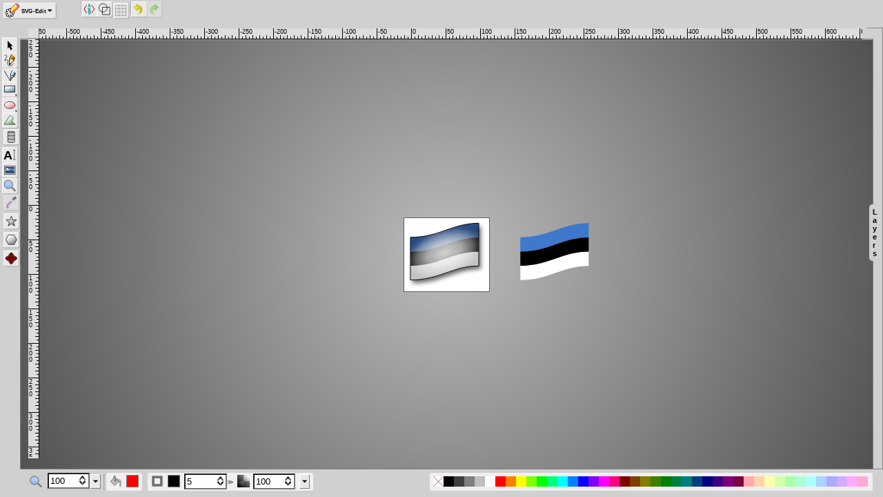

--- FILE ---
content_type: text/html; charset=UTF-8
request_url: https://www.i2clipart.com/svgedit/editor/svg-editor.html?url=/cliparts/d/f/2/6/clipart-clickable-estonia-flag-df26.svg
body_size: 7026
content:
<!DOCTYPE html>
<!-- AUTO-GENERATED FROM svg-editor-es.html; DO NOT EDIT; use build-html.js to build -->
<html>
<head>
    <meta charset="utf-8" />
    <meta http-equiv="X-UA-Compatible" content="IE=edge, chrome=1" />
    <meta name="viewport"
      content="width=device-width, initial-scale=1.0, maximum-scale=1.0, user-scalable=no" />
    <meta name="apple-mobile-web-app-capable" content="yes" />
    <!-- STYLESHEETS (others loaded dynamically) -->
    <style id="styleoverrides" media="screen"></style>

    <!-- SCRIPTS -->

    <!-- As yet no ES6 Module support -->
    <!--{if jquery_release}>
    <script src="https://ajax.googleapis.com/ajax/libs/jquery/1.7.1/jquery.min.js"></script>
    <!{else}-->
    <script src="jquery.min.js"></script>
    <!--{endif}-->

    <!-- Lacking browser support -->
    
    <script defer="defer" src="../dist/redirect-on-lacking-support.js"></script>

    <!-- As yet no ES6 Module support -->
    <script src="jquery-ui/jquery-ui-1.8.17.custom.min.js"></script>

    <!-- Browser polyfills -->
    <script src="../dist/dom-polyfill.js"></script>

    <!-- ES6+ polyfills (Babel) -->
    <script src="external/core-js-bundle/minified.js"></script>
    <script src="external/regenerator-runtime/runtime.js"></script>

    <!-- If you do not wish to add extensions by URL, you can add calls
      within the following file to svgEditor.setConfig -->
    <script defer="defer" src="../svgedit-config-iife.js"></script>

    <!-- FEEDS -->
    <link rel="alternate" type="application/atom+xml"
      title="SVG-edit General Discussion"
      href="https://groups.google.com/group/svg-edit/feed/atom_v1_0_msgs.xml"/>
    <link rel="alternate" type="application/atom+xml"
      title="SVG-edit Updates (Commits)"
      href="https://github.com/SVG-Edit/svgedit/commits/master.atom"/>

    <title>SVG-edit</title>
</head>
<body>

<div id="svg_container" style="visibility: hidden;">
<div id="svg_editor" role="main">
  <div id="rulers">
    <div id="ruler_corner"></div>
    <div id="ruler_x">
      <div>
        <canvas height="15"></canvas>
      </div>
    </div>
    <div id="ruler_y">
      <div>
        <canvas width="15"></canvas>
      </div>
    </div>
  </div>
  <div id="workarea">
    <div id="svgcanvas" style="position: relative;">
    </div>
  </div>
  <div id="sidepanels">
    <div id="layerpanel">
      <h3 id="layersLabel">Layers</h3>
      <fieldset id="layerbuttons">
        <div id="layer_new" class="layer_button" title="New Layer"></div>
        <div id="layer_delete" class="layer_button" title="Delete Layer"></div>
        <div id="layer_rename" class="layer_button" title="Rename Layer"></div>
        <div id="layer_up" class="layer_button" title="Move Layer Up"></div>
        <div id="layer_down" class="layer_button" title="Move Layer Down"></div>
        <div id="layer_moreopts" class="layer_button" title="More Options"></div>
      </fieldset>
      <table id="layerlist">
        <tr class="layer">
          <td class="layervis"></td>
          <td class="layername">Layer 1</td>
        </tr>
      </table>
      <span id="selLayerLabel">Move elements to:</span>
      <select id="selLayerNames" title="Move selected elements to a different layer"
        disabled="disabled">
        <option selected="selected" value="layer1">Layer 1</option>
      </select>
    </div>
    <div id="sidepanel_handle"
      title="Drag left/right to resize side panel [X]">L a y e r s
    </div>
  </div>
  <div id="main_button">
    <div id="main_icon" class="tool_button" title="Main Menu">
      <span>SVG-Edit</span>
      <div id="logo"></div>
      <div class="dropdown"></div>
    </div>
    <div id="main_menu">
      <!-- File-like buttons: New, Save, Source -->
      <ul>
        <li id="tool_clear">
          <div></div>
          New Image (N)
        </li>
        <li id="tool_open" style="display:none;">
          <div id="fileinputs">
            <div></div>
          </div>
          Open SVG
        </li>
        <li id="tool_import" style="display:none;">
          <div id="fileinputs_import">
            <div></div>
          </div>
          Import Image
        </li>
        <li id="tool_save">
          <div></div>
          Save Image (S)
        </li>
        <li id="tool_export">
          <div></div>
          Export
        </li>
        <li id="tool_docprops">
          <div></div>
          Document Properties (D)
        </li>
      </ul>
      <p>
        <a href="https://github.com/SVG-Edit/svgedit" target="_blank">
          SVG-edit Home Page
        </a>
      </p>
      <button id="tool_prefs_option">
        Editor Options
      </button>
    </div>
  </div>
  <div id="tools_top" class="tools_panel">
    <div id="editor_panel">
      <div class="tool_sep"></div>
      <div class="push_button" id="tool_source" title="Edit Source [U]"></div>
      <div class="tool_button" id="tool_wireframe" title="Wireframe Mode [F]"></div>
    </div>
    <!-- History buttons -->
    <div id="history_panel">
      <div class="tool_sep"></div>
      <div class="push_button tool_button_disabled" id="tool_undo"
        title="Undo [Z]"></div>
      <div class="push_button tool_button_disabled" id="tool_redo"
        title="Redo [Y]"></div>
    </div>
    <!-- Buttons when a single element is selected -->
    <div id="selected_panel">
      <div class="toolset">
        <div class="tool_sep"></div>
        <div class="push_button" id="tool_clone"
          title="Duplicate Element [D]"></div>
        <div class="push_button" id="tool_delete"
          title="Delete Element [Delete/Backspace]"></div>
        <div class="tool_sep"></div>
        <div class="push_button" id="tool_move_top"
          title="Bring to Front [ Ctrl+Shift+] ]"></div>
        <div class="push_button" id="tool_move_bottom"
          title="Send to Back [ Ctrl+Shift+[ ]"></div>
        <div class="push_button" id="tool_topath"
          title="Convert to Path"></div>
        <div class="push_button" id="tool_reorient"
          title="Reorient path"></div>
        <div class="push_button" id="tool_make_link"
          title="Make (hyper)link"></div>
        <div class="tool_sep"></div>
        <label id="idLabel" title="Identify the element">
          <span>id:</span>
          <input id="elem_id" class="attr_changer"
            data-attr="id" size="10" type="text"/>
        </label>
        <label id="classLabel" title="Element class">
          <span>class:</span>
          <input id="elem_class" class="attr_changer"
            data-attr="class" size="10" type="text"/>
        </label>
      </div>
      <label id="tool_angle" title="Change rotation angle" class="toolset">
        <span id="angleLabel" class="icon_label"></span>
        <input id="angle" size="2" value="0" type="text"/>
      </label>
      <div class="toolset" id="tool_blur" title="Change gaussian blur value">
        <label>
          <span id="blurLabel" class="icon_label"></span>
          <input id="blur" size="2" value="0" type="text"/>
        </label>
        <div id="blur_dropdown" class="dropdown">
          <button></button>
          <ul>
            <li class="special"><div id="blur_slider"></div></li>
          </ul>
        </div>
      </div>
      <div class="dropdown toolset" id="tool_position" title="Align Element to Page">
          <div id="cur_position" class="icon_label"></div>
          <button></button>
      </div>
      <div id="xy_panel" class="toolset">
        <label>
          x: <input id="selected_x" class="attr_changer"
              title="Change X coordinate" size="3" data-attr="x"/>
        </label>
        <label>
          y: <input id="selected_y" class="attr_changer"
              title="Change Y coordinate" size="3" data-attr="y"/>
        </label>
      </div>
    </div>
    <!-- Buttons when multiple elements are selected -->
    <div id="multiselected_panel">
      <div class="tool_sep"></div>
      <div class="push_button" id="tool_clone_multi"
        title="Clone Elements [C]"></div>
      <div class="push_button" id="tool_delete_multi"
        title="Delete Selected Elements [Delete/Backspace]"></div>
      <div class="tool_sep"></div>
      <div class="push_button" id="tool_group_elements" title="Group Elements [G]"></div>
      <div class="push_button" id="tool_make_link_multi" title="Make (hyper)link"></div>
      <div class="push_button" id="tool_alignleft" title="Align Left"></div>
      <div class="push_button" id="tool_aligncenter" title="Align Center"></div>
      <div class="push_button" id="tool_alignright" title="Align Right"></div>
      <div class="push_button" id="tool_aligntop" title="Align Top"></div>
      <div class="push_button" id="tool_alignmiddle" title="Align Middle"></div>
      <div class="push_button" id="tool_alignbottom" title="Align Bottom"></div>
      <label id="tool_align_relative">
        <span id="relativeToLabel">relative to:</span>
        <select id="align_relative_to" title="Align relative to ...">
        <option id="selected_objects" value="selected">selected objects</option>
        <option id="largest_object" value="largest">largest object</option>
        <option id="smallest_object" value="smallest">smallest object</option>
        <option id="page" value="page">page</option>
        </select>
      </label>
      <div class="tool_sep"></div>
    </div>
    <div id="rect_panel">
      <div class="toolset">
        <label id="rect_width_tool" title="Change rectangle width">
          <span id="rwidthLabel" class="icon_label"></span>
          <input id="rect_width" class="attr_changer" size="3" data-attr="width"/>
        </label>
        <label id="rect_height_tool" title="Change rectangle height">
          <span id="rheightLabel" class="icon_label"></span>
          <input id="rect_height" class="attr_changer" size="3" data-attr="height"/>
        </label>
      </div>
      <label id="cornerRadiusLabel" class="toolset"
        title="Change Rectangle Corner Radius">
        <span class="icon_label"></span>
        <input id="rect_rx" size="3" value="0" type="text" data-attr="Corner Radius"/>
      </label>
    </div>
    <div id="image_panel">
      <div class="toolset">
        <label><span id="iwidthLabel" class="icon_label"></span>
        <input id="image_width" class="attr_changer"
          title="Change image width" size="3" data-attr="width"/>
        </label>
        <label><span id="iheightLabel" class="icon_label"></span>
        <input id="image_height" class="attr_changer"
          title="Change image height" size="3" data-attr="height"/>
        </label>
      </div>
      <div class="toolset">
        <label id="tool_image_url">url:
          <input id="image_url" type="text" title="Change URL" size="35"/>
        </label>
        <label id="tool_change_image">
          <button id="change_image_url" style="display: none;">Change Image</button>
          <span id="url_notice"
            title="NOTE: This image cannot be embedded. It will depend on this path to be displayed"></span>
        </label>
      </div>
    </div>
    <div id="circle_panel">
      <div class="toolset">
        <label id="tool_circle_cx">cx:
        <input id="circle_cx" class="attr_changer"
          title="Change circle's cx coordinate" size="3" data-attr="cx"/>
        </label>
        <label id="tool_circle_cy">cy:
        <input id="circle_cy" class="attr_changer"
          title="Change circle's cy coordinate" size="3" data-attr="cy"/>
        </label>
      </div>
      <div class="toolset">
        <label id="tool_circle_r">r:
        <input id="circle_r" class="attr_changer"
          title="Change circle's radius" size="3" data-attr="r"/>
        </label>
      </div>
    </div>
    <div id="ellipse_panel">
      <div class="toolset">
        <label id="tool_ellipse_cx">cx:
        <input id="ellipse_cx" class="attr_changer"
          title="Change ellipse's cx coordinate" size="3" data-attr="cx"/>
        </label>
        <label id="tool_ellipse_cy">cy:
        <input id="ellipse_cy" class="attr_changer"
          title="Change ellipse's cy coordinate" size="3" data-attr="cy"/>
        </label>
      </div>
      <div class="toolset">
        <label id="tool_ellipse_rx">rx:
        <input id="ellipse_rx" class="attr_changer"
          title="Change ellipse's x radius" size="3" data-attr="rx"/>
        </label>
        <label id="tool_ellipse_ry">ry:
        <input id="ellipse_ry" class="attr_changer"
          title="Change ellipse's y radius" size="3" data-attr="ry"/>
        </label>
      </div>
    </div>
    <div id="line_panel">
      <div class="toolset">
        <label id="tool_line_x1">x1:
        <input id="line_x1" class="attr_changer"
          title="Change line's starting x coordinate" size="3" data-attr="x1"/>
        </label>
        <label id="tool_line_y1">y1:
        <input id="line_y1" class="attr_changer"
          title="Change line's starting y coordinate" size="3" data-attr="y1"/>
        </label>
      </div>
      <div class="toolset">
        <label id="tool_line_x2">x2:
        <input id="line_x2" class="attr_changer"
          title="Change line's ending x coordinate" size="3" data-attr="x2"/>
        </label>
        <label id="tool_line_y2">y2:
        <input id="line_y2" class="attr_changer"
          title="Change line's ending y coordinate" size="3" data-attr="y2"/>
        </label>
      </div>
    </div>
    <div id="text_panel">
      <div class="toolset">
        <div class="tool_button" id="tool_bold"
          title="Bold Text [B]"><span></span>B</div>
        <div class="tool_button" id="tool_italic"
          title="Italic Text [I]"><span></span>i</div>
      </div>
      <div class="toolset" id="tool_font_family">
        <label>
          <!-- Font family -->
          <input id="font_family" type="text" title="Change Font Family" size="12"/>
        </label>
        <div id="font_family_dropdown" class="dropdown">
          <button></button>
          <ul>
            <li style="font-family:serif">Serif</li>
            <li style="font-family:sans-serif">Sans-serif</li>
            <li style="font-family:cursive">Cursive</li>
            <li style="font-family:fantasy">Fantasy</li>
            <li style="font-family:monospace">Monospace</li>
          </ul>
        </div>
      </div>
      <label id="tool_font_size" title="Change Font Size">
        <span id="font_sizeLabel" class="icon_label"></span>
        <input id="font_size" size="3" value="0" type="text"/>
      </label>
      <!-- Not visible, but still used -->
      <input id="text" type="text" size="35"/>
    </div>
    <!-- formerly gsvg_panel -->
    <div id="container_panel">
      <div class="tool_sep"></div>
      <!-- Add viewBox field here? -->
      <label id="group_title" title="Group identification label">
        <span>label:</span>
        <input id="g_title" data-attr="title" size="10" type="text"/>
      </label>
    </div>
    <div id="use_panel">
      <div class="push_button" id="tool_unlink_use"
        title="Break link to reference element (make unique)"></div>
    </div>
    <div id="g_panel">
      <div class="push_button" id="tool_ungroup" title="Ungroup Elements [G]"></div>
    </div>
    <!-- For anchor elements -->
    <div id="a_panel">
      <label id="tool_link_url" title="Set link URL (leave empty to remove)">
        <span id="linkLabel" class="icon_label"></span>
        <input id="link_url" type="text" size="35"/>
      </label>
    </div>
    <div id="path_node_panel">
      <div class="tool_sep"></div>
      <div id="tool_node_link" class="tool_button push_button_pressed"
        title="Link Control Points"></div>
      <div class="tool_sep"></div>
      <label id="tool_node_x">x:
        <input id="path_node_x" class="attr_changer"
          title="Change node's x coordinate" size="3" data-attr="x"/>
      </label>
      <label id="tool_node_y">y:
        <input id="path_node_y" class="attr_changer"
          title="Change node's y coordinate" size="3" data-attr="y"/>
      </label>
      <select id="seg_type" title="Change Segment type">
        <option id="straight_segments"
          selected="selected" value="4">Straight</option>
        <option id="curve_segments" value="6">Curve</option>
      </select>
      <div class="tool_button" id="tool_node_clone" title="Clone Node"></div>
      <div class="tool_button" id="tool_node_delete" title="Delete Node"></div>
      <div class="tool_button" id="tool_openclose_path" title="Open/close sub-path"></div>
      <div class="tool_button" id="tool_add_subpath" title="Add sub-path"></div>
    </div>
  </div> <!-- tools_top -->
  <div id="cur_context_panel">
  </div>
  <div id="tools_left" class="tools_panel">
    <div class="tool_button" id="tool_select" title="Select Tool"></div>
    <div class="tool_button" id="tool_fhpath" title="Pencil Tool"></div>
    <div class="tool_button" id="tool_line" title="Line Tool"></div>
    <div id="tools_rect_show" class="tool_button flyout_current"
      title="Square/Rect Tool">
      <div class="flyout_arrow_horiz"></div>
    </div>
    <div id="tools_ellipse_show" class="tool_button flyout_current"
      title="Ellipse/Circle Tool">
      <div class="flyout_arrow_horiz"></div>
    </div>
    <div class="tool_button" id="tool_path" title="Path Tool"></div>
    <div class="tool_button" id="tool_text" title="Text Tool"></div>
    <div class="tool_button" id="tool_image" title="Image Tool"></div>
    <div class="tool_button" id="tool_zoom" title="Zoom Tool [Ctrl+Up/Down]"></div>
    <div style="display: none;">
      <div id="tool_rect" title="Rectangle"></div>
      <div id="tool_square" title="Square"></div>
      <div id="tool_fhrect" title="Free-Hand Rectangle"></div>
      <div id="tool_ellipse" title="Ellipse"></div>
      <div id="tool_circle" title="Circle"></div>
      <div id="tool_fhellipse" title="Free-Hand Ellipse"></div>
    </div>
  </div> <!-- tools_left -->
  <div id="tools_bottom" class="tools_panel">
    <!-- Zoom buttons -->
    <div id="zoom_panel" class="toolset" title="Change zoom level">
      <label>
      <span id="zoomLabel" class="zoom_tool icon_label"></span>
      <input id="zoom" size="3" value="100" type="text"/>
      </label>
      <div id="zoom_dropdown" class="dropdown">
        <button></button>
        <ul>
          <li>1000%</li>
          <li>400%</li>
          <li>200%</li>
          <li>100%</li>
          <li>50%</li>
          <li>25%</li>
          <li id="fit_to_canvas" data-val="canvas">Fit to canvas</li>
          <li id="fit_to_sel" data-val="selection">Fit to selection</li>
          <li id="fit_to_layer_content" data-val="layer">Fit to layer content</li>
          <li id="fit_to_all" data-val="content">Fit to all content</li>
          <li>100%</li>
        </ul>
      </div>
      <div class="tool_sep"></div>
    </div>
    <div id="tools_bottom_2">
      <div id="color_tools">
        <div class="color_tool" id="tool_fill">
          <label class="icon_label" for="fill_color" title="Change fill color"></label>
          <div class="color_block">
            <div id="fill_bg"></div>
            <div id="fill_color" class="color_block"></div>
          </div>
        </div>
        <div class="color_tool" id="tool_stroke">
          <label class="icon_label" title="Change stroke color"></label>
          <div class="color_block">
            <div id="stroke_bg"></div>
            <div id="stroke_color" class="color_block" title="Change stroke color"></div>
          </div>
          <label class="stroke_label">
            <input id="stroke_width"
              title="Change stroke width by 1, shift-click to change by 0.1"
              size="2" value="5" type="text" data-attr="Stroke Width"/>
          </label>
          <div id="toggle_stroke_tools" title="Show/hide more stroke tools"></div>
          <label class="stroke_tool">
            <select id="stroke_style" title="Change stroke dash style">
              <option selected="selected" value="none">&#8212;</option>
              <option value="2,2">...</option>
              <option value="5,5">- -</option>
              <option value="5,2,2,2">- .</option>
              <option value="5,2,2,2,2,2">- ..</option>
            </select>
          </label>
          <div class="stroke_tool dropdown" id="stroke_linejoin">
            <div id="cur_linejoin" title="Linejoin: Miter"></div>
            <button></button>
          </div>
          <div class="stroke_tool dropdown" id="stroke_linecap">
            <div id="cur_linecap" title="Linecap: Butt"></div>
            <button></button>
          </div>
        </div>
        <div class="color_tool" id="tool_opacity" title="Change selected item opacity">
          <label>
            <span id="group_opacityLabel" class="icon_label"></span>
            <input id="group_opacity" size="3" value="100" type="text"/>
          </label>
          <div id="opacity_dropdown" class="dropdown">
            <button></button>
            <ul>
              <li>0%</li>
              <li>25%</li>
              <li>50%</li>
              <li>75%</li>
              <li>100%</li>
              <li class="special"><div id="opac_slider"></div></li>
            </ul>
          </div>
        </div>
      </div>
    </div>
    <div id="tools_bottom_3">
      <div id="palette_holder">
        <div id="palette"
          title="Click to change fill color, shift-click to change stroke color">
        </div>
      </div>
    </div>
    <!-- <div id="copyright"><span id="copyrightLabel">Powered by</span> <a href="https://github.com/SVG-Edit/svgedit" target="_blank">SVG-edit v2.6-beta</a></div> -->
  </div>
  <div id="option_lists" class="dropdown">
    <ul id="linejoin_opts">
      <li class="tool_button current" id="linejoin_miter" title="Linejoin: Miter"></li>
      <li class="tool_button" id="linejoin_round" title="Linejoin: Round"></li>
      <li class="tool_button" id="linejoin_bevel" title="Linejoin: Bevel"></li>
    </ul>
    <ul id="linecap_opts">
      <li class="tool_button current" id="linecap_butt" title="Linecap: Butt"></li>
      <li class="tool_button" id="linecap_square" title="Linecap: Square"></li>
      <li class="tool_button" id="linecap_round" title="Linecap: Round"></li>
    </ul>
    <ul id="position_opts" class="optcols3">
      <li class="push_button" id="tool_posleft" title="Align Left"></li>
      <li class="push_button" id="tool_poscenter" title="Align Center"></li>
      <li class="push_button" id="tool_posright" title="Align Right"></li>
      <li class="push_button" id="tool_postop" title="Align Top"></li>
      <li class="push_button" id="tool_posmiddle" title="Align Middle"></li>
      <li class="push_button" id="tool_posbottom" title="Align Bottom"></li>
    </ul>
  </div>
  <!-- hidden divs -->
  <div id="color_picker"></div>
</div> <!-- svg_editor -->
<div id="svg_source_editor">
  <div class="overlay"></div>
  <div id="svg_source_container">
    <div id="tool_source_back" class="toolbar_button">
      <button id="tool_source_save">Apply Changes</button>
      <button id="tool_source_cancel">Cancel</button>
    </div>
    <div id="save_output_btns">
      <p id="copy_save_note">
        Copy the contents of this box into a text editor,
        then save the file with a .svg extension.</p>
      <button id="copy_save_done">Done</button>
    </div>
    <form>
      <textarea id="svg_source_textarea" spellcheck="false"></textarea>
    </form>
  </div>
</div>
<div id="svg_docprops">
  <div class="overlay"></div>
  <div id="svg_docprops_container">
    <div id="tool_docprops_back" class="toolbar_button">
      <button id="tool_docprops_save">OK</button>
      <button id="tool_docprops_cancel">Cancel</button>
    </div>
    <fieldset id="svg_docprops_docprops">
      <legend id="svginfo_image_props">Image Properties</legend>
      <label>
        <span id="svginfo_title">Title:</span>
        <input type="text" id="canvas_title"/>
      </label>
      <fieldset id="change_resolution">
        <legend id="svginfo_dim">Canvas Dimensions</legend>
        <label>
          <span id="svginfo_width">width:</span>
          <input type="text" id="canvas_width" size="6"/>
        </label>
        <label>
          <span id="svginfo_height">height:</span>
          <input type="text" id="canvas_height" size="6"/>
        </label>
        <label>
          <select id="resolution">
            <option id="selectedPredefined"
              selected="selected">Select predefined:</option>
            <option>640x480</option>
            <option>800x600</option>
            <option>1024x768</option>
            <option>1280x960</option>
            <option>1600x1200</option>
            <option id="fitToContent"
              value="content">Fit to Content</option>
          </select>
        </label>
      </fieldset>
      <fieldset id="image_save_opts">
        <legend id="includedImages">Included Images</legend>
        <label>
          <input type="radio" name="image_opt" value="embed" checked="checked"/>
          <span id="image_opt_embed">Embed data (local files)</span>
        </label>
        <label>
          <input type="radio" name="image_opt" value="ref"/>
          <span id="image_opt_ref">Use file reference</span>
        </label>
      </fieldset>
    </fieldset>
  </div>
</div>
<div id="svg_prefs">
  <div class="overlay"></div>
  <div id="svg_prefs_container">
    <div id="tool_prefs_back" class="toolbar_button">
      <button id="tool_prefs_save">OK</button>
      <button id="tool_prefs_cancel">Cancel</button>
    </div>
    <fieldset>
      <legend id="svginfo_editor_prefs">Editor Preferences</legend>
      <label>
        <span id="svginfo_lang">Language:</span>
        <!-- Source: https://en.wikipedia.org/wiki/Language_names -->
        <select id="lang_select">
          <option id="lang_ar" value="ar">العربية</option>
          <option id="lang_cs" value="cs">Čeština</option>
          <option id="lang_de" value="de">Deutsch</option>
          <option id="lang_en" value="en" selected="selected">English</option>
          <option id="lang_es" value="es">Español</option>
          <option id="lang_fa" value="fa">فارسی</option>
          <option id="lang_fr" value="fr">Français</option>
          <option id="lang_fy" value="fy">Frysk</option>
          <option id="lang_hi" value="hi">हिन्दी, हिंदी</option>
          <option id="lang_it" value="it">Italiano</option>
          <option id="lang_ja" value="ja">日本語</option>
          <option id="lang_nl" value="nl">Nederlands</option>
          <option id="lang_pl" value="pl">Polski</option>
          <option id="lang_pt-BR" value="pt-BR">Português (BR)</option>
          <option id="lang_ro" value="ro">Română</option>
          <option id="lang_ru" value="ru">Русский</option>
          <option id="lang_sk" value="sk">Slovenčina</option>
          <option id="lang_sl" value="sl">Slovenščina</option>
          <option id="lang_zh-CN" value="zh-CN">简体中文</option>
          <option id="lang_zh-TW" value="zh-TW">繁體中文</option>
        </select>
      </label>
      <label>
        <span id="svginfo_icons">Icon size:</span>
        <select id="iconsize">
          <option id="icon_small" value="s">Small</option>
          <option id="icon_medium" value="m" selected="selected">Medium</option>
          <option id="icon_large" value="l">Large</option>
          <option id="icon_xlarge" value="xl">Extra Large</option>
        </select>
      </label>
      <fieldset id="change_background">
        <legend id="svginfo_change_background">Editor Background</legend>
        <div id="bg_blocks"></div>
        <label>
          <span id="svginfo_bg_url">URL:</span>
          <input type="text" id="canvas_bg_url"/>
        </label>
        <p id="svginfo_bg_note">Note: Background will not be saved with image.</p>
      </fieldset>
      <fieldset id="change_grid">
        <legend id="svginfo_grid_settings">Grid</legend>
        <label>
          <span id="svginfo_snap_onoff">Snapping on/off</span>
          <input type="checkbox" value="snapping_on" id="grid_snapping_on"/>
        </label>
        <label>
          <span id="svginfo_snap_step">Snapping Step-Size:</span>
          <input type="text" id="grid_snapping_step" size="3" value="10"/>
        </label>
        <label>
          <span id="svginfo_grid_color">Grid color:</span>
          <input type="text" id="grid_color" size="3" value="#000"/>
        </label>
      </fieldset>
      <fieldset id="units_rulers">
        <legend id="svginfo_units_rulers">Units &amp; Rulers</legend>
        <label>
          <span id="svginfo_rulers_onoff">Show rulers</span>
          <input id="show_rulers" type="checkbox"
            value="show_rulers" checked="checked"/>
        </label>
        <label>
          <span id="svginfo_unit">Base Unit:</span>
          <select id="base_unit">
            <option value="px">Pixels</option>
            <option value="cm">Centimeters</option>
            <option value="mm">Millimeters</option>
            <option value="in">Inches</option>
            <option value="pt">Points</option>
            <option value="pc">Picas</option>
            <option value="em">Ems</option>
            <option value="ex">Exs</option>
          </select>
        </label>
        <!-- Should this be an export option instead? -->
        <!--
        <span id="svginfo_unit_system">Unit System:</span>
        <label>
          <input type="radio" name="unit_system" value="single" checked="checked"/>
          <span id="svginfo_single_type_unit">Single type unit</span>
          <small id="svginfo_single_type_unit_sub">
            CSS unit type is set on root element.
            If a different unit type is entered in a text
            field, it is converted back to user units on export.
          </small>
        </label>
        <label>
          <input type="radio" name="unit_system" value="multi"/>
          <span id="svginfo_multi_units">Multiple CSS units</span>
          <small id="svginfo_single_type_unit_sub">
            Attributes can be given different CSS units, which may
            lead to inconsistant results among viewers.
          </small>
        </label>
        -->
      </fieldset>
    </fieldset>
  </div>
</div>
<div id="dialog_box">
  <div class="overlay"></div>
  <div id="dialog_container">
    <div id="dialog_content"></div>
    <div id="dialog_buttons"></div>
  </div>
</div>
<ul id="cmenu_canvas" class="contextMenu">
  <li><a href="#cut">Cut<span class="shortcut">META+X</span></a></li>
  <li><a href="#copy">Copy<span class="shortcut">META+C</span></a></li>
  <li><a href="#paste">Paste</a></li>
  <li><a href="#paste_in_place">Paste in Place</a></li>
  <li class="separator"><a href="#delete">Delete<span class="shortcut">BACKSPACE</span></a></li>
  <li class="separator"><a href="#group">Group<span class="shortcut">G</span></a></li>
  <li><a href="#ungroup">Ungroup<span class="shortcut">G</span></a></li>
  <li class="separator"><a href="#move_front">Bring to Front<span class="shortcut">CTRL+SHFT+]</span></a></li>
  <li><a href="#move_up">Bring Forward<span class="shortcut">CTRL+]</span></a></li>
  <li><a href="#move_down">Send Backward<span class="shortcut">CTRL+[</span></a></li>
  <li><a href="#move_back">Send to Back<span class="shortcut">CTRL+SHFT+[</span></a></li>
</ul>
<ul id="cmenu_layers" class="contextMenu">
  <li><a href="#dupe">Duplicate Layer...</a></li>
  <li><a href="#delete">Delete Layer</a></li>
  <li><a href="#merge_down">Merge Down</a></li>
  <li><a href="#merge_all">Merge All</a></li>
</ul>

</div>
</body>
</html>


--- FILE ---
content_type: text/css
request_url: https://www.i2clipart.com/svgedit/editor/jgraduate/css/jGraduate.css
body_size: 1534
content:
/*
 * jGraduate Default CSS
 *
 * Copyright (c) 2010 Jeff Schiller
 * http://blog.codedread.com/
 *
 * Copyright (c) 2010 Alexis Deveria
 * http://a.deveria.com/
 *
 * Licensed under the MIT License
 */

h2.jGraduate_Title {
  font-family: Arial, Helvetica, Sans-Serif;
  font-size: 11px !important;
  font-weight: bold;
  margin: -13px 0px 0px 0px;
  padding: 0px;
  text-align: center;
}

.jGraduate_Picker {
  font-family: Arial, Helvetica, Sans-Serif;
  font-size: 12px;
  border-style: solid;
  border-color: lightgrey black black lightgrey;
  border-width: 1px;
  background-color: #EFEFEF;
  position: absolute;
  padding: 10px;
}

.jGraduate_tabs li {
  background-color: #ccc;
  display: inline;
  border: solid 1px grey;
  padding: 3px;
  margin: 2px;
  cursor: pointer;
}

li.jGraduate_tab_current {
  background-color: #EFEFEF;
  display: inline;
  padding: 3px;
  margin: 2px;
  border: solid 1px black;
  cursor: pointer;
}

.jGraduate_colPick {
  display: none;
}

.jGraduate_gradPick {
  display: none;
  border: outset 1px #666;
  padding: 10px 7px 5px 5px;
  overflow: auto;
}

.jGraduate_gradPick {
  display: none;
  border: outset 1px #666;
  padding: 10px 7px 5px 5px;
  overflow: auto;
/*  position: relative;*/
}

.jGraduate_tabs {
  position: relative;
  background-color: #EFEFEF;
  padding: 0px;
  margin: 0px;
  margin-bottom: 5px;
}

div.jGraduate_Swatch {
  float: left;
  margin: 8px;
}
div.jGraduate_GradContainer {
  border: 2px inset #EEE;
  background-image: url(../images/map-opacity.png);
  background-position: 0px 0px;
  height: 256px;
  width: 256px;
  position: relative;
}

div.jGraduate_GradContainer div.grad_coord {
  background: #000;
  border: 1px solid #fff;
  border-radius: 5px;
  -moz-border-radius: 5px;
  width: 10px;
  height: 10px;
  position: absolute;
  margin: -5px -5px;
  top: 0;
  left: 0;
  text-align: center;
  font-size: xx-small;
  line-height: 10px;
  color: #fff;
  text-decoration: none;
  cursor: pointer;
  -moz-user-select: none;
  -webkit-user-select: none;
}

.jGraduate_AlphaArrows {
  position: absolute;
  margin-top: -10px;
  margin-left: 250.5px;
}

div.jGraduate_Opacity {
  border: 2px inset #eee;
  margin-top: 14px;
  background-color: black;
  background-image: url(../images/Maps.png);
  background-position: 0px -2816px;
  height: 20px;
  cursor: ew-resize;
}

div.jGraduate_StopSlider {
/*  border: 2px inset #eee;*/
  margin: 0 0 0 -10px;
  width: 276px;
  overflow: visible;
  background: #efefef;
  height: 45px;
  cursor: pointer;
}

div.jGraduate_StopSection {
  width: 120px;
  text-align: center;
}




input.jGraduate_Ok, input.jGraduate_Cancel {
  display: block;
  width: 100px;
  margin-left: -4px;
  margin-right: -4px;
}
input.jGraduate_Ok {
  margin: 9px -4px 5px -4px;
}

.colorBox {
  float: left;
  height: 16px;
  width: 16px;
  border: 1px solid #808080;
  cursor: pointer;
  margin: 4px 4px 4px 30px;
}

.colorBox + label {
  float: left;
  margin-top: 7px;
}

label.jGraduate_Form_Heading {
  position: relative;
  top: 10px;
  background-color: #EFEFEF;
  padding: 2px;
  font-weight: bold;
  font-size: 13px;
}

div.jGraduate_Form_Section {
  border-style: solid;
  border-width: 1px;
  border-color: grey;
  -moz-border-radius: 5px;
  -webkit-border-radius: 5px;
  padding: 15px 5px 5px 5px;
  margin: 5px 2px;
  width: 110px;
  text-align: center;
  overflow: auto;
}

div.jGraduate_Form_Section label {
  padding: 0 2px;
}

div.jGraduate_StopSection input[type=text],
div.jGraduate_Slider input[type=text] {
  width: 33px;
}

div.jGraduate_LightBox {
  position: fixed;
  top: 0px;
  left: 0px;
  right: 0px;
  bottom: 0px;
  background-color: #000;
  opacity: 0.5;
  display: none;
}

div.jGraduate_stopPicker {
  position: absolute;
  display: none;
  background: #E8E8E8;
}


.jGraduate_gradPick {
  width: 535px;
}

.jGraduate_gradPick div.jGraduate_OpacField {

  position: absolute;
  left: 0;
  bottom: 5px;
/*
  width: 270px;

  left: 284px;
  width: 266px;
  height: 200px;
  top: 167px;
  margin: -3px 3px 0px 4px;
*/
}

.jGraduate_gradPick .jGraduate_Form {
  float: left;
  width: 270px;
  position: absolute;
  left: 284px;
  width: 266px;
  height: 200px;
  top: 167px;
  margin: -3px 3px 0px 10px;
}

.jGraduate_gradPick .jGraduate_Points {
  position: static;
  width: 150px;
  margin-left: 0;
}

.jGraduate_SpreadMethod {
  position: absolute;
  right: 8px;
  top: 100px;
}

.jGraduate_Colorblocks {
  display: table;
  border-spacing: 0 5px;
}

.jGraduate_colorblock {
  display: table-row;
}

.jGraduate_Colorblocks .jGraduate_colorblock > * {
  display: table-cell;
  vertical-align: middle;
  margin: 0;
  float: none;
}

.jGraduate_gradPick div.jGraduate_StopSection {
  float: left;
  width: 133px;
  margin-top: -8px;
}


.jGraduate_gradPick .jGraduate_Form_Section {
  padding-top: 9px;
}


.jGraduate_Slider {
  text-align: center;
  float: left;
  width: 100%;
}

.jGraduate_Slider .jGraduate_Form_Section {
  border: none;
  width: 250px;
  padding: 0 2px;
  overflow: visible;
}

.jGraduate_Slider label {
  display: inline-block;
  float: left;
  line-height: 50px;
  padding: 0;
}

.jGraduate_Slider label.prelabel {
  width: 40px;
  text-align: left;
}

.jGraduate_SliderBar {
  width: 140px;
  float: left;
  margin-right: 5px;
  border:1px solid #BBB;
  height:20px;
  margin-top:14px;
  margin-left:5px;
  position: relative;
}

div.jGraduate_Slider input {
  margin-top: 5px;
}

div.jGraduate_Slider img {
  top: 0;
  left: 0;
  position: absolute;
  margin-top: -10px;
  cursor:ew-resize;
}


.jGraduate_gradPick .jGraduate_OkCancel {
  position: absolute;
  top: 39px;
  right: 10px;
  width: 113px;

}

.jGraduate_OpacField {
  position: absolute;
  right: -10px;
  bottom: 0;
}


--- FILE ---
content_type: text/css
request_url: https://www.i2clipart.com/svgedit/editor/spinbtn/jQuery.SpinButton.css
body_size: 1133
content:
/*
  Styles to make ordinary <INPUT type="text"/> look like a spinbutton/spinbox control.
  Use with jQuery.SpinButton.js to provide the spin functionality by reacting to mouse etc.
  (Requires a reference to the JQuery library found at http://code.jquery.com/)
  (Hats-off to John Resig for creating the excellent JQuery library. It is fab.)

  This control is achieved with no extra html markup whatsoever and uses unobtrusive javascript.

  Written by George Adamson, Software Unity (george.jquery@softwareunity.com) September 2006.
  Big improvements added by Mark Gibson, (mgibson@designlinks.net) September 2006.

  Do contact me with comments and suggestions but please don't ask for support.
  As much as I'd love to help with specific problems I have plenty to get on with already!

  Go ahead and use it in your own projects. This code is provided 'as is'.
  Sure I've tested in heaps of ways. Its good for me, but you use it at your own risk.
  SoftwareUnity and I are certainly not responsible if your computer sets fire to the sofa,
  hacks into the pentagon, hijacks a plane or gives you any kind of hassle whatsoever.

  If you'd like your spin-button image in a different place then you'll need to alter both
  the CSS below and the javascript isMouseOverUpDn() function to accommodate the new position.
  You could even have left and right buttons either side of the textbox.
*/

INPUT.spin-button {
  /* explicitly put padding for top/bottom/left in here so that Opera displays it better */
  padding: 2px 20px 2px 2px;
  background-repeat:no-repeat;    /* Warning: Img may disappear in Firefox if you use 'background-attachment:fixed' ! */
  background-position:100% 0%;
  background-image:url('spinbtn_updn.png');
  background-color:white; /* Needed for Opera */
}

INPUT.spin-button.up {          /* Change button img when mouse is over the UP-arrow */
  cursor:pointer;
  background-position:100% -18px;    /* 18px matches height of 2 visible buttons */
}
INPUT.spin-button.down {        /* Change button img when mouse is over the DOWN-arrow */
  cursor:pointer;
  background-position:100% -36px;    /* 36px matches height of 2x2 visible buttons */
}


--- FILE ---
content_type: text/javascript
request_url: https://www.i2clipart.com/svgedit/dist/extensions/ext-shapes.js
body_size: 7885
content:
var svgEditorExtension_shapes = (function () {
  'use strict';

  function asyncGeneratorStep(gen, resolve, reject, _next, _throw, key, arg) {
    try {
      var info = gen[key](arg);
      var value = info.value;
    } catch (error) {
      reject(error);
      return;
    }

    if (info.done) {
      resolve(value);
    } else {
      Promise.resolve(value).then(_next, _throw);
    }
  }

  function _asyncToGenerator(fn) {
    return function () {
      var self = this,
          args = arguments;
      return new Promise(function (resolve, reject) {
        var gen = fn.apply(self, args);

        function _next(value) {
          asyncGeneratorStep(gen, resolve, reject, _next, _throw, "next", value);
        }

        function _throw(err) {
          asyncGeneratorStep(gen, resolve, reject, _next, _throw, "throw", err);
        }

        _next(undefined);
      });
    };
  }

  function _slicedToArray(arr, i) {
    return _arrayWithHoles(arr) || _iterableToArrayLimit(arr, i) || _nonIterableRest();
  }

  function _arrayWithHoles(arr) {
    if (Array.isArray(arr)) return arr;
  }

  function _iterableToArrayLimit(arr, i) {
    if (!(Symbol.iterator in Object(arr) || Object.prototype.toString.call(arr) === "[object Arguments]")) {
      return;
    }

    var _arr = [];
    var _n = true;
    var _d = false;
    var _e = undefined;

    try {
      for (var _i = arr[Symbol.iterator](), _s; !(_n = (_s = _i.next()).done); _n = true) {
        _arr.push(_s.value);

        if (i && _arr.length === i) break;
      }
    } catch (err) {
      _d = true;
      _e = err;
    } finally {
      try {
        if (!_n && _i["return"] != null) _i["return"]();
      } finally {
        if (_d) throw _e;
      }
    }

    return _arr;
  }

  function _nonIterableRest() {
    throw new TypeError("Invalid attempt to destructure non-iterable instance");
  }

  /**
   * ext-shapes.js
   *
   * @license MIT
   *
   * @copyright 2010 Christian Tzurcanu, 2010 Alexis Deveria
   *
   */
  var extShapes = {
    name: 'shapes',
    init: function () {
      var _init = _asyncToGenerator(
      /*#__PURE__*/
      regeneratorRuntime.mark(function _callee(_ref) {
        var $, importLocale, strings, svgEditor, canv, svgroot, lastBBox, categories, library, modeId, startClientPos, currentD, curShapeId, curShape, startX, startY, curLib, loadIcons, makeButtons, loadLibrary, buttons;
        return regeneratorRuntime.wrap(function _callee$(_context) {
          while (1) {
            switch (_context.prev = _context.next) {
              case 0:
                loadLibrary = function _ref8(catId) {
                  var lib = library[catId];

                  if (!lib) {
                    $('#shape_buttons').html(strings.loading);
                    $.getJSON(svgEditor.curConfig.extIconsPath + 'shapelib/' + catId + '.json', function (result) {
                      curLib = library[catId] = {
                        data: result.data,
                        size: result.size,
                        fill: result.fill
                      };
                      makeButtons(catId, result);
                      loadIcons();
                    });
                    return;
                  }

                  curLib = lib;

                  if (!lib.buttons.length) {
                    makeButtons(catId, lib);
                  }

                  loadIcons();
                };

                makeButtons = function _ref7(cat, shapes) {
                  var size = curLib.size || 300;
                  var fill = curLib.fill || false;
                  var off = size * 0.05;
                  var vb = [-off, -off, size + off * 2, size + off * 2].join(' ');
                  var stroke = fill ? 0 : size / 30;
                  var shapeIcon = new DOMParser().parseFromString('<svg xmlns="http://www.w3.org/2000/svg">' + '<svg viewBox="' + vb + '">' + '<path fill="' + (fill ? '#333' : 'none') + '" stroke="#000" stroke-width="' + stroke + '" /></svg></svg>', 'text/xml');
                  var width = 24;
                  var height = 24;
                  shapeIcon.documentElement.setAttribute('width', width);
                  shapeIcon.documentElement.setAttribute('height', height);
                  var svgElem = $(document.importNode(shapeIcon.documentElement, true));
                  var data = shapes.data;
                  curLib.buttons = Object.entries(data).map(function (_ref2) {
                    var _ref3 = _slicedToArray(_ref2, 2),
                        id = _ref3[0],
                        pathD = _ref3[1];

                    var icon = svgElem.clone();
                    icon.find('path').attr('d', pathD);
                    var iconBtn = icon.wrap('<div class="tool_button">').parent().attr({
                      id: modeId + '_' + id,
                      title: id
                    }); // Store for later use

                    return iconBtn[0];
                  });
                };

                loadIcons = function _ref6() {
                  $('#shape_buttons').empty().append(curLib.buttons);
                };

                $ = _ref.$, importLocale = _ref.importLocale;
                _context.next = 6;
                return importLocale();

              case 6:
                strings = _context.sent;
                svgEditor = this;
                canv = svgEditor.canvas;
                svgroot = canv.getRootElem();
                lastBBox = {}; // This populates the category list

                categories = strings.categories;
                library = {
                  basic: {
                    data: {
                      heart: 'm150,73c61,-175 300,0 0,225c-300,-225 -61,-400 0,-225z',
                      frame: 'm0,0l300,0l0,300l-300,0zm35,-265l0,230l230,0l0,-230z',
                      donut: 'm1,150l0,0c0,-82.29042 66.70958,-149 149,-149l0,0c39.51724,0 77.41599,15.69816 105.35889,43.64108c27.94293,27.94293 43.64111,65.84165 43.64111,105.35892l0,0c0,82.29041 -66.70958,149 -149,149l0,0c-82.29041,0 -149,-66.70959 -149,-149zm74.5,0l0,0c0,41.1452 33.35481,74.5 74.5,74.5c41.14522,0 74.5,-33.3548 74.5,-74.5c0,-41.1452 -33.3548,-74.5 -74.5,-74.5l0,0c-41.14519,0 -74.5,33.35481 -74.5,74.5z',
                      triangle: 'm1,280.375l149,-260.75l149,260.75z',
                      right_triangle: 'm1,299l0,-298l298,298z',
                      diamond: 'm1,150l149,-149l149,149l-149,149l-149,-149z',
                      pentagon: 'm1.00035,116.97758l148.99963,-108.4053l148.99998,108.4053l-56.91267,175.4042l-184.1741,0l-56.91284,-175.4042z',
                      hexagon: 'm1,149.99944l63.85715,-127.71428l170.28572,0l63.85713,127.71428l-63.85713,127.71428l-170.28572,0l-63.85715,-127.71428z',
                      septagon1: 'm0.99917,191.06511l29.51249,-127.7108l119.48833,-56.83673l119.48836,56.83673l29.51303,127.7108l-82.69087,102.41679l-132.62103,0l-82.69031,-102.41679z',
                      heptagon: 'm1,88.28171l87.28172,-87.28171l123.43653,0l87.28172,87.28171l0,123.43654l-87.28172,87.28172l-123.43653,0l-87.28172,-87.28172l0,-123.43654z',
                      decagon: 'm1,150.00093l28.45646,-88.40318l74.49956,-54.63682l92.08794,0l74.50002,54.63682l28.45599,88.40318l-28.45599,88.40318l-74.50002,54.63681l-92.08794,0l-74.49956,-54.63681l-28.45646,-88.40318z',
                      dodecagon: 'm1,110.07421l39.92579,-69.14842l69.14842,-39.92579l79.85159,0l69.14842,39.92579l39.92578,69.14842l0,79.85159l-39.92578,69.14842l-69.14842,39.92578l-79.85159,0l-69.14842,-39.92578l-39.92579,-69.14842l0,-79.85159z',
                      star_points_5: 'm1,116.58409l113.82668,0l35.17332,-108.13487l35.17334,108.13487l113.82666,0l-92.08755,66.83026l35.17514,108.13487l-92.08759,-66.83208l-92.08757,66.83208l35.17515,-108.13487l-92.08758,-66.83026z',
                      trapezoid: 'm1,299l55.875,-298l186.25001,0l55.87498,298z',
                      arrow_up: 'm1.49805,149.64304l148.50121,-148.00241l148.50121,148.00241l-74.25061,0l0,148.71457l-148.5012,0l0,-148.71457z',
                      vertical_scrool: 'm37.375,261.625l0,-242.9375l0,0c0,-10.32083 8.36669,-18.6875 18.6875,-18.6875l224.25,0c10.32083,0 18.6875,8.36667 18.6875,18.6875c0,10.32081 -8.36667,18.6875 -18.6875,18.6875l-18.6875,0l0,242.9375c0,10.32083 -8.36668,18.6875 -18.6875,18.6875l-224.25,0l0,0c-10.32083,0 -18.6875,-8.36667 -18.6875,-18.6875c0,-10.32083 8.36667,-18.6875 18.6875,-18.6875zm37.375,-261.625l0,0c10.32081,0 18.6875,8.36667 18.6875,18.6875c0,10.32081 -8.36669,18.6875 -18.6875,18.6875c-5.1604,0 -9.34375,-4.18335 -9.34375,-9.34375c0,-5.16041 4.18335,-9.34375 9.34375,-9.34375l18.6875,0m186.875,18.6875l-205.5625,0m-37.375,224.25l0,0c5.1604,0 9.34375,4.18335 9.34375,9.34375c0,5.1604 -4.18335,9.34375 -9.34375,9.34375l18.6875,0m-18.6875,18.6875l0,0c10.32081,0 18.6875,-8.36667 18.6875,-18.6875l0,-18.6875',
                      smiley: 'm68.49886,214.78838q81.06408,55.67332 161.93891,0m-144.36983,-109.9558c0,-8.60432 6.97517,-15.57949 15.57948,-15.57949c8.60431,0 15.57948,6.97517 15.57948,15.57949c0,8.60431 -6.97517,15.57947 -15.57948,15.57947c-8.60431,0 -15.57948,-6.97516 -15.57948,-15.57947m95.83109,0c0,-8.60432 6.97517,-15.57949 15.57948,-15.57949c8.60431,0 15.57947,6.97517 15.57947,15.57949c0,8.60431 -6.97516,15.57947 -15.57947,15.57947c-8.60429,0 -15.57948,-6.97516 -15.57948,-15.57947m-181.89903,44.73038l0,0c0,-82.60133 66.96162,-149.56296 149.56296,-149.56296c82.60135,0 149.56296,66.96162 149.56296,149.56296c0,82.60135 -66.96161,149.56296 -149.56296,149.56296c-82.60133,0 -149.56296,-66.96161 -149.56296,-149.56296zm0,0l0,0c0,-82.60133 66.96162,-149.56296 149.56296,-149.56296c82.60135,0 149.56296,66.96162 149.56296,149.56296c0,82.60135 -66.96161,149.56296 -149.56296,149.56296c-82.60133,0 -149.56296,-66.96161 -149.56296,-149.56296z',
                      left_braket: 'm174.24565,298.5c-13.39009,0 -24.24489,-1.80908 -24.24489,-4.04065l0,-140.4187c0,-2.23158 -10.85481,-4.04065 -24.2449,-4.04065l0,0c13.39009,0 24.2449,-1.80907 24.2449,-4.04065l0,-140.4187l0,0c0,-2.23159 10.8548,-4.04066 24.24489,-4.04066',
                      uml_actor: 'm40.5,100l219,0m-108.99991,94.00006l107,105m-107.00009,-106.00006l-100,106m99.5,-231l0,125m33.24219,-158.75781c0,18.35916 -14.88303,33.24219 -33.24219,33.24219c-18.35916,0 -33.2422,-14.88303 -33.2422,-33.24219c0.00002,-18.35915 14.88304,-33.24219 33.2422,-33.24219c18.35916,0 33.24219,14.88304 33.24219,33.24219z',
                      dialog_balloon_1: 'm0.99786,35.96579l0,0c0,-19.31077 15.28761,-34.96524 34.14583,-34.96524l15.52084,0l0,0l74.50001,0l139.68748,0c9.05606,0 17.74118,3.68382 24.14478,10.24108c6.40356,6.55726 10.00107,15.45081 10.00107,24.72416l0,87.41311l0,0l0,52.44785l0,0c0,19.31078 -15.2876,34.96524 -34.14584,34.96524l-139.68748,0l-97.32507,88.90848l22.82506,-88.90848l-15.52084,0c-18.85822,0 -34.14583,-15.65446 -34.14583,-34.96524l0,0l0,-52.44785l0,0z',
                      cloud: 'm182.05086,34.31005c-0.64743,0.02048 -1.27309,0.07504 -1.92319,0.13979c-10.40161,1.03605 -19.58215,7.63722 -24.24597,17.4734l-2.47269,7.44367c0.53346,-2.57959 1.35258,-5.08134 2.47269,-7.44367c-8.31731,-8.61741 -19.99149,-12.59487 -31.52664,-10.72866c-11.53516,1.8662 -21.55294,9.3505 -27.02773,20.19925c-15.45544,-9.51897 -34.72095,-8.94245 -49.62526,1.50272c-14.90431,10.44516 -22.84828,28.93916 -20.43393,47.59753l1.57977,7.58346c-0.71388,-2.48442 -1.24701,-5.01186 -1.57977,-7.58346l-0.2404,0.69894c-12.95573,1.4119 -23.58103,11.46413 -26.34088,24.91708c-2.75985,13.45294 2.9789,27.25658 14.21789,34.21291l17.54914,4.26352c-6.1277,0.50439 -12.24542,-0.9808 -17.54914,-4.26352c-8.66903,9.71078 -10.6639,24.08736 -4.94535,35.96027c5.71854,11.87289 17.93128,18.70935 30.53069,17.15887l7.65843,-2.02692c-2.46413,1.0314 -5.02329,1.70264 -7.65843,2.02692c7.15259,13.16728 19.01251,22.77237 32.93468,26.5945c13.92217,3.82214 28.70987,1.56322 41.03957,-6.25546c10.05858,15.86252 27.91113,24.19412 45.81322,21.38742c17.90208,-2.8067 32.66954,-16.26563 37.91438,-34.52742l1.82016,-10.20447c-0.27254,3.46677 -0.86394,6.87508 -1.82016,10.20447c12.31329,8.07489 27.80199,8.52994 40.52443,1.18819c12.72244,-7.34175 20.6609,-21.34155 20.77736,-36.58929l-4.56108,-22.7823l-17.96776,-15.41455c13.89359,8.70317 22.6528,21.96329 22.52884,38.19685c16.5202,0.17313 30.55292,-13.98268 36.84976,-30.22897c6.29684,-16.24631 3.91486,-34.76801 -6.2504,-48.68089c4.21637,-10.35873 3.96622,-22.14172 -0.68683,-32.29084c-4.65308,-10.14912 -13.23602,-17.69244 -23.55914,-20.65356c-2.31018,-13.45141 -11.83276,-24.27162 -24.41768,-27.81765c-12.58492,-3.54603 -25.98557,0.82654 -34.41142,11.25287l-5.11707,8.63186c1.30753,-3.12148 3.01521,-6.03101 5.11707,-8.63186c-5.93959,-8.19432 -15.2556,-12.8181 -24.96718,-12.51096z',
                      cylinder: 'm299.0007,83.77844c0,18.28676 -66.70958,33.11111 -149.00002,33.11111m149.00002,-33.11111l0,0c0,18.28676 -66.70958,33.11111 -149.00002,33.11111c-82.29041,0 -148.99997,-14.82432 -148.99997,-33.11111m0,0l0,0c0,-18.28674 66.70956,-33.1111 148.99997,-33.1111c82.29044,0 149.00002,14.82436 149.00002,33.1111l0,132.44449c0,18.28674 -66.70958,33.11105 -149.00002,33.11105c-82.29041,0 -148.99997,-14.82431 -148.99997,-33.11105z',
                      arrow_u_turn: 'm1.00059,299.00055l0,-167.62497l0,0c0,-72.00411 58.37087,-130.37499 130.375,-130.37499l0,0l0,0c34.57759,0 67.73898,13.7359 92.18906,38.18595c24.45006,24.45005 38.18593,57.61144 38.18593,92.18904l0,18.625l37.24997,0l-74.49995,74.50002l-74.50002,-74.50002l37.25,0l0,-18.625c0,-30.8589 -25.0161,-55.87498 -55.87498,-55.87498l0,0l0,0c-30.85892,0 -55.875,25.01608 -55.875,55.87498l0,167.62497z',
                      arrow_left_up: 'm0.99865,224.5l74.50004,-74.5l0,37.25l111.74991,0l0,-111.75l-37.25,0l74.5,-74.5l74.5,74.5l-37.25,0l0,186.25l-186.24989,0l0,37.25l-74.50005,-74.5z',
                      maximize: 'm1.00037,150.34581l55.30305,-55.30267l0,27.65093l22.17356,0l0,-44.21833l44.21825,0l0,-22.17357l-27.65095,0l55.30267,-55.30292l55.3035,55.30292l-27.65175,0l0,22.17357l44.21835,0l0,44.21833l22.17357,0l0,-27.65093l55.30345,55.30267l-55.30345,55.3035l0,-27.65175l-22.17357,0l0,44.21834l-44.21835,0l0,22.17355l27.65175,0l-55.3035,55.30348l-55.30267,-55.30348l27.65095,0l0,-22.17355l-44.21825,0l0,-44.21834l-22.17356,0l0,27.65175l-55.30305,-55.3035z',
                      cross: 'm0.99844,99.71339l98.71494,0l0,-98.71495l101.26279,0l0,98.71495l98.71495,0l0,101.2628l-98.71495,0l0,98.71494l-101.26279,0l0,-98.71494l-98.71494,0z',
                      plaque: 'm-0.00197,49.94376l0,0c27.5829,0 49.94327,-22.36036 49.94327,-49.94327l199.76709,0l0,0c0,27.5829 22.36037,49.94327 49.94325,49.94327l0,199.7671l0,0c-27.58289,0 -49.94325,22.36034 -49.94325,49.94325l-199.76709,0c0,-27.58292 -22.36037,-49.94325 -49.94327,-49.94325z',
                      page: 'm249.3298,298.99744l9.9335,-39.73413l39.73413,-9.93355l-49.66763,49.66768l-248.33237,0l0,-298.00001l298.00001,0l0,248.33234'
                    },
                    buttons: []
                  }
                };
                modeId = 'shapelib';
                startClientPos = {};
                curLib = library.basic;
                /**
                *
                * @returns {void}
                */

                buttons = [{
                  id: 'tool_shapelib',
                  icon: svgEditor.curConfig.extIconsPath + 'shapes.png',
                  type: 'mode_flyout',
                  // _flyout
                  position: 6,
                  events: {
                    click: function click() {
                      canv.setMode(modeId);
                    }
                  }
                }];
                return _context.abrupt("return", {
                  svgicons: svgEditor.curConfig.extIconsPath + 'ext-shapes.xml',
                  buttons: strings.buttons.map(function (button, i) {
                    return Object.assign(buttons[i], button);
                  }),
                  callback: function callback() {
                    $('<style>').text("\n          #shape_buttons {\n            overflow: auto;\n            width: 180px;\n            max-height: 300px;\n            display: table-cell;\n            vertical-align: middle;\n          }\n          #shape_cats {\n            min-width: 110px;\n            display: table-cell;\n            vertical-align: middle;\n            height: 300px;\n          }\n          #shape_cats > div {\n            line-height: 1em;\n            padding: .5em;\n            border:1px solid #B0B0B0;\n            background: #E8E8E8;\n            margin-bottom: -1px;\n          }\n          #shape_cats div:hover {\n            background: #FFFFCC;\n          }\n          #shape_cats div.current {\n            font-weight: bold;\n          }\n        ").appendTo('head');
                    var btnDiv = $('<div id="shape_buttons">');
                    $('#tools_shapelib > *').wrapAll(btnDiv);
                    var shower = $('#tools_shapelib_show');
                    loadLibrary('basic'); // Do mouseup on parent element rather than each button

                    $('#shape_buttons').mouseup(function (evt) {
                      var btn = $(evt.target).closest('div.tool_button');

                      if (!btn.length) {
                        return;
                      }

                      var copy = btn.children().clone();
                      shower.children(':not(.flyout_arrow_horiz)').remove();
                      shower.append(copy).attr('data-curopt', '#' + btn[0].id) // This sets the current mode
                      .mouseup();
                      canv.setMode(modeId);
                      curShapeId = btn[0].id.substr((modeId + '_').length);
                      currentD = curLib.data[curShapeId];
                      $('.tools_flyout').fadeOut();
                    });
                    var shapeCats = $('<div id="shape_cats">');
                    var catStr = '';
                    $.each(categories, function (id, label) {
                      catStr += '<div data-cat=' + id + '>' + label + '</div>';
                    });
                    shapeCats.html(catStr).children().bind('mouseup', function () {
                      var catlink = $(this);
                      catlink.siblings().removeClass('current');
                      catlink.addClass('current');
                      loadLibrary(catlink.attr('data-cat')); // Get stuff

                      return false;
                    });
                    shapeCats.children().eq(0).addClass('current');
                    $('#tools_shapelib').append(shapeCats);
                    shower.mouseup(function () {
                      canv.setMode(currentD ? modeId : 'select');
                    });
                    $('#tool_shapelib').remove();
                    var h = $('#tools_shapelib').height();
                    $('#tools_shapelib').css({
                      'margin-top': -(h / 2 - 15),
                      'margin-left': 3
                    }); // Now add shape categories from locale

                    var cats = {};
                    Object.entries(categories).forEach(function (_ref4) {
                      var _ref5 = _slicedToArray(_ref4, 2),
                          o = _ref5[0],
                          categoryName = _ref5[1];

                      cats['#shape_cats [data-cat="' + o + '"]'] = categoryName;
                    });
                    this.setStrings('content', cats);
                  },
                  mouseDown: function mouseDown(opts) {
                    var mode = canv.getMode();

                    if (mode !== modeId) {
                      return undefined;
                    }

                    startX = opts.start_x;
                    var x = startX;
                    startY = opts.start_y;
                    var y = startY;
                    var curStyle = canv.getStyle();
                    startClientPos.x = opts.event.clientX;
                    startClientPos.y = opts.event.clientY;
                    curShape = canv.addSVGElementFromJson({
                      element: 'path',
                      curStyles: true,
                      attr: {
                        d: currentD,
                        id: canv.getNextId(),
                        opacity: curStyle.opacity / 2,
                        style: 'pointer-events:none'
                      }
                    }); // Make sure shape uses absolute values

                    if (/[a-z]/.test(currentD)) {
                      currentD = curLib.data[curShapeId] = canv.pathActions.convertPath(curShape);
                      curShape.setAttribute('d', currentD);
                      canv.pathActions.fixEnd(curShape);
                    }

                    curShape.setAttribute('transform', 'translate(' + x + ',' + y + ') scale(0.005) translate(' + -x + ',' + -y + ')');
                    canv.recalculateDimensions(curShape);
                    /* const tlist = */

                    canv.getTransformList(curShape);
                    lastBBox = curShape.getBBox();
                    return {
                      started: true
                    };
                  },
                  mouseMove: function mouseMove(opts) {
                    var mode = canv.getMode();

                    if (mode !== modeId) {
                      return;
                    }

                    var zoom = canv.getZoom();
                    var evt = opts.event;
                    var x = opts.mouse_x / zoom;
                    var y = opts.mouse_y / zoom;
                    var tlist = canv.getTransformList(curShape),
                        box = curShape.getBBox(),
                        left = box.x,
                        top = box.y; // {width, height} = box,
                    // const dx = (x - startX), dy = (y - startY);

                    var newbox = {
                      x: Math.min(startX, x),
                      y: Math.min(startY, y),
                      width: Math.abs(x - startX),
                      height: Math.abs(y - startY)
                    };
                    /*
                    // This is currently serving no purpose, so commenting out
                    let sy = height ? (height + dy) / height : 1,
                      sx = width ? (width + dx) / width : 1;
                    */

                    var sx = newbox.width / lastBBox.width || 1;
                    var sy = newbox.height / lastBBox.height || 1; // Not perfect, but mostly works...

                    var tx = 0;

                    if (x < startX) {
                      tx = lastBBox.width;
                    }

                    var ty = 0;

                    if (y < startY) {
                      ty = lastBBox.height;
                    } // update the transform list with translate,scale,translate


                    var translateOrigin = svgroot.createSVGTransform(),
                        scale = svgroot.createSVGTransform(),
                        translateBack = svgroot.createSVGTransform();
                    translateOrigin.setTranslate(-(left + tx), -(top + ty));

                    if (!evt.shiftKey) {
                      var max = Math.min(Math.abs(sx), Math.abs(sy));
                      sx = max * (sx < 0 ? -1 : 1);
                      sy = max * (sy < 0 ? -1 : 1);
                    }

                    scale.setScale(sx, sy);
                    translateBack.setTranslate(left + tx, top + ty);
                    tlist.appendItem(translateBack);
                    tlist.appendItem(scale);
                    tlist.appendItem(translateOrigin);
                    canv.recalculateDimensions(curShape);
                    lastBBox = curShape.getBBox();
                  },
                  mouseUp: function mouseUp(opts) {
                    var mode = canv.getMode();

                    if (mode !== modeId) {
                      return undefined;
                    }

                    var keepObject = opts.event.clientX !== startClientPos.x && opts.event.clientY !== startClientPos.y;
                    return {
                      keep: keepObject,
                      element: curShape,
                      started: false
                    };
                  }
                });

              case 18:
              case "end":
                return _context.stop();
            }
          }
        }, _callee, this);
      }));

      function init(_x) {
        return _init.apply(this, arguments);
      }

      return init;
    }()
  };

  return extShapes;

}());


--- FILE ---
content_type: text/javascript
request_url: https://www.i2clipart.com/svgedit/dist/extensions/ext-locale/shapes/en.js
body_size: 345
content:
var svgEditorExtensionLocale_shapes_en = (function () {
  'use strict';

  var en = {
    loading: 'Loading...',
    categories: {
      basic: 'Basic',
      object: 'Objects',
      symbol: 'Symbols',
      arrow: 'Arrows',
      flowchart: 'Flowchart',
      animal: 'Animals',
      game: 'Cards & Chess',
      dialog_balloon: 'Dialog balloons',
      electronics: 'Electronics',
      math: 'Mathematical',
      music: 'Music',
      misc: 'Miscellaneous',
      raphael_1: 'raphaeljs.com set 1',
      raphael_2: 'raphaeljs.com set 2'
    },
    buttons: [{
      title: 'Shape library'
    }]
  };

  return en;

}());


--- FILE ---
content_type: text/javascript
request_url: https://www.i2clipart.com/svgedit/dist/extensions/ext-locale/panning/en.js
body_size: 155
content:
var svgEditorExtensionLocale_panning_en = (function () {
  'use strict';

  var en = {
    name: 'Extension Panning',
    buttons: [{
      title: 'Panning'
    }]
  };

  return en;

}());


--- FILE ---
content_type: image/svg+xml
request_url: https://www.i2clipart.com/svgedit/editor/extensions/polygon-icons.svg
body_size: 619
content:
<svg xmlns="http://www.w3.org/2000/svg">
  <g id="tool_polygon">
     <svg xmlns="http://www.w3.org/2000/svg" xmlns:xlink="http://www.w3.org/1999/xlink" viewBox="-1 -2 25 24">
       <defs>
    <linearGradient y2="1" x2="1" y1="0.10156" x1="0.36328" id="svg_i22">
      <stop stop-opacity="1" stop-color="#ffffff" offset="0"/>
      <stop stop-opacity="1" stop-color="#666666" offset="1"/>
    </linearGradient>
    </defs>
    <polygon points="6.09251,19.6032 0.577744,10.0516 6.09251,0.5 17.1217,0.5 22.6365,10.0516 17.1217,19.6032" stroke="#000000" fill="url(#svg_i22)"/>   </svg>
  </g>

  <g id="svg_eof"/>
</svg>


--- FILE ---
content_type: text/javascript
request_url: https://www.i2clipart.com/svgedit/dist/extensions/ext-locale/grid/en.js
body_size: 162
content:
var svgEditorExtensionLocale_grid_en = (function () {
  'use strict';

  var en = {
    name: 'View Grid',
    buttons: [{
      title: 'Show/Hide Grid'
    }]
  };

  return en;

}());


--- FILE ---
content_type: text/javascript
request_url: https://www.i2clipart.com/svgedit/dist/extensions/ext-locale/eyedropper/en.js
body_size: 171
content:
var svgEditorExtensionLocale_eyedropper_en = (function () {
  'use strict';

  var en = {
    name: 'eyedropper',
    buttons: [{
      title: 'Eye Dropper Tool',
      key: 'I'
    }]
  };

  return en;

}());


--- FILE ---
content_type: image/svg+xml
request_url: https://www.i2clipart.com/cliparts/d/f/2/6/clipart-clickable-estonia-flag-df26.svg?_=1768989620340
body_size: 10946
content:
<?xml version="1.0" encoding="UTF-8" standalone="no"?>
<!-- Created with Inkscape (http://www.inkscape.org/) -->
<!-- 

dark colour one (top) 		-	#1e447c
dark colour two (middle) 	- 	#000000
dark colour three (bottom)	-	#ffffff

normal colour one (top) 	-	#3a75cf
normal colour two (middle) 	- 	#000000
normal colour three (bottom)- 	#c3c3c3

 -->
<svg xmlns:dc="http://purl.org/dc/elements/1.1/" xmlns:cc="http://creativecommons.org/ns#" xmlns:rdf="http://www.w3.org/1999/02/22-rdf-syntax-ns#" xmlns:svg="http://www.w3.org/2000/svg" xmlns="http://www.w3.org/2000/svg" xmlns:xlink="http://www.w3.org/1999/xlink" xmlns:sodipodi="http://sodipodi.sourceforge.net/DTD/sodipodi-0.dtd" xmlns:inkscape="http://www.inkscape.org/namespaces/inkscape" width="124.28374" height="107.49538" id="svg3087" version="1.1" inkscape:version="0.48.1 " sodipodi:docname="estonia_flag.svg">
  <defs id="defs3089">
    <linearGradient id="linearGradient3022">
      <stop style="stop-color:#ffffff;stop-opacity:0.82882881;" offset="0" id="stop3024"/>
      <stop id="stop3026" offset="0.45288697" style="stop-color:#ffffff;stop-opacity:0.65765768;"/>
      <stop id="stop3028" offset="0.73005486" style="stop-color:#ffffff;stop-opacity:0.4054054;"/>
      <stop id="stop3030" offset="1" style="stop-color:#ffffff;stop-opacity:0.03603604;"/>
    </linearGradient>
    <linearGradient id="linearGradient4052">
      <stop style="stop-color:#0000ff;stop-opacity:1;" offset="0" id="stop4054"/>
      <stop style="stop-color:#0000ff;stop-opacity:0;" offset="1" id="stop4056"/>
    </linearGradient>
    <linearGradient id="linearGradient4046">
      <stop style="stop-color:#ffffff;stop-opacity:0.37254903;" offset="0" id="stop4048"/>
      <stop id="stop4050" offset="1" style="stop-color:#ffffff;stop-opacity:0;"/>
    </linearGradient>
    <linearGradient id="linearGradient4026">
      <stop id="stop4034" offset="0" style="stop-color:#ffffff;stop-opacity:0.82882881;"/>
      <stop style="stop-color:#ffffff;stop-opacity:0.65765768;" offset="0.47400585" id="stop3020"/>
      <stop style="stop-color:#ffffff;stop-opacity:0.4054054;" offset="0.73288077" id="stop4060"/>
      <stop style="stop-color:#ffffff;stop-opacity:0.03603604;" offset="1" id="stop4030"/>
    </linearGradient>
    <filter inkscape:collect="always" id="filter3787" color-interpolation-filters="sRGB">
      <feGaussianBlur inkscape:collect="always" stdDeviation="3.1730605" id="feGaussianBlur3789"/>
    </filter>
    <radialGradient inkscape:collect="always" xlink:href="#linearGradient4026" id="radialGradient4058" cx="-103.66722" cy="-160.85551" fx="-103.66722" fy="-160.85551" r="46.613968" gradientTransform="matrix(0.01691077,0.56108004,-0.9751272,0.0293898,-256.76878,-85.911406)" gradientUnits="userSpaceOnUse"/>
    <radialGradient inkscape:collect="always" xlink:href="#linearGradient3022" id="radialGradient3033" gradientUnits="userSpaceOnUse" gradientTransform="matrix(0.22650088,0.66587224,-1.1572505,0.39364619,240.00433,603.43581)" cx="-103.66722" cy="-160.85551" fx="-103.66722" fy="-160.85551" r="46.613968"/>
    <radialGradient inkscape:collect="always" xlink:href="#linearGradient3022" id="radialGradient3020" gradientUnits="userSpaceOnUse" gradientTransform="matrix(0.22650088,0.66587224,-1.1572505,0.39364619,-103.71143,183.17833)" cx="-103.66722" cy="-160.85551" fx="-103.66722" fy="-160.85551" r="46.613968"/>
  </defs>
  <sodipodi:namedview id="base" pagecolor="#ffffff" bordercolor="#666666" borderopacity="1.0" inkscape:pageopacity="0.0" inkscape:pageshadow="2" inkscape:zoom="2.8284271" inkscape:cx="123.09582" inkscape:cy="53.086716" inkscape:document-units="px" inkscape:current-layer="layer1" showgrid="false" inkscape:window-width="1304" inkscape:window-height="746" inkscape:window-x="-8" inkscape:window-y="-8" inkscape:window-maximized="1" fit-margin-top="5" fit-margin-left="5" fit-margin-right="5" fit-margin-bottom="5" inkscape:object-paths="false" inkscape:snap-intersection-paths="false" inkscape:object-nodes="true" inkscape:snap-global="false"/>
  <g inkscape:label="Layer 1" inkscape:groupmode="layer" id="layer1" transform="translate(-343.71527,-420.25734)">
    <path style="opacity:0.6;fill:#000000;stroke:none;filter:url(#filter3787)" d="M 356.33062,453.28433 C 398.74413,453.28433 416.69608,432.87269 455.38367,432.87269 L 455.38367,494.72575 C 416.69608,494.72575 398.74413,515.13738 356.33062,515.13738 z" id="drop_shadow" inkscape:connector-curvature="0" sodipodi:nodetypes="ccccc" inkscape:label="#rect3056"/>
    <g id="flag" inkscape:label="#g3795" onmouseover="getElementById('colour_one').setAttribute('style','fill:#3a75cf'),    getElementById('colour_two').setAttribute('style','fill:#000000'),    getElementById('colour_three').setAttribute('style','fill:#ffffff')" onmousedown="setAttribute('transform','translate(3,3)'), getElementById('feGaussianBlur3789').setAttribute('stdDeviation','1.5'), getElementById('flash').setAttribute('fill-opacity','1')" onmouseup="setAttribute('transform','translate(0,0)'), getElementById('feGaussianBlur3789').setAttribute('stdDeviation','3.1730605'), getElementById('flash').setAttribute('fill-opacity','0')" onmouseout="setAttribute('transform','translate(0,0)'), getElementById('feGaussianBlur3789').setAttribute('stdDeviation','3.1730605'), getElementById('colour_one').setAttribute('style','fill:#1e447c'),    getElementById('colour_two').setAttribute('style','fill:#000000'),    getElementById('colour_three').setAttribute('style','fill:#c3c3c3'), getElementById('flash').setAttribute('fill-opacity','0')">
      <path inkscape:label="#path3067" sodipodi:nodetypes="ccccc" inkscape:connector-curvature="0" id="colour_three" d="M 353.33062,490.02299 C 395.74413,490.02299 413.69608,469.61135 452.38367,469.61135 L 452.38367,490.22575 C 413.69608,490.22575 395.74413,510.63738 353.33062,510.63738 z" style="fill:#c3c3c3;fill-opacity:1;stroke:none"/>
      <path inkscape:label="#path3069" style="fill:#1e447c;fill-opacity:0.94117647;stroke:none" d="M 353.33062,448.78433 C 395.74413,448.78433 413.69608,428.37269 452.38367,428.37269 L 452.38367,448.98709 C 413.69608,448.98709 395.74413,469.39873 353.33062,469.39873 z" id="colour_one" inkscape:connector-curvature="0" sodipodi:nodetypes="ccccc"/>
      <path inkscape:label="#path3071" sodipodi:nodetypes="ccccc" inkscape:connector-curvature="0" id="colour_two" d="M 353.33062,469.39873 C 395.74413,469.39873 413.69608,448.98709 452.38367,448.98709 L 452.38367,469.60149 C 413.69608,469.60149 395.74413,490.01313 353.33062,490.01313 z" style="fill:#000000;fill-opacity:1;stroke:none"/>
      <path style="fill:url(#radialGradient3033);fill-rule:nonzero;stroke:#ffffff;stroke-width:1.2529794;stroke-opacity:0" d="M 423.65326,432.06998 C 405.51096,436.96285 390.19952,445.00107 368.27826,447.66373 362.06308,452.02659 356.97847,456.99773 353.34076,462.22623 L 353.34076,496.06998 C 359.10138,502.25487 368.35017,506.24285 379.40326,507.60123 401.52711,502.8051 417.56662,493.26432 440.49701,490.66373 445.27742,487.01892 449.28524,482.98308 452.37201,478.78873 L 452.37201,443.19498 C 445.96886,436.83241 435.72653,432.94392 423.65326,432.06998 z" id="flash" fill-opacity="0" inkscape:connector-curvature="0"/>
      <path inkscape:label="#rect3056" sodipodi:nodetypes="ccccc" inkscape:connector-curvature="0" id="rim" d="M 353.33062,448.78433 C 395.74413,448.78433 413.69608,428.37269 452.38367,428.37269 L 452.38367,490.22575 C 413.69608,490.22575 395.74413,510.63738 353.33062,510.63738 z" style="fill:none;stroke:#000000;stroke-width:0.94694877"/>
    </g>
    <path style="fill:url(#radialGradient3033);fill-opacity:1;fill-rule:nonzero;stroke:#ffffff;stroke-width:1.2529794;stroke-opacity:0" d="M 423.65326,432.06998 C 405.51096,436.96285 390.19952,445.00107 368.27826,447.66373 362.06308,452.02659 356.97847,456.99773 353.34076,462.22623 L 353.34076,496.06998 C 359.10138,502.25487 368.35017,506.24285 379.40326,507.60123 401.52711,502.8051 417.56662,493.26432 440.49701,490.66373 445.27742,487.01892 449.28524,482.98308 452.37201,478.78873 L 452.37201,443.19498 C 445.96886,436.83241 435.72653,432.94392 423.65326,432.06998 z" id="flash" visibility="hidden" inkscape:connector-curvature="0"/>
    <g id="light_a" inkscape:label="#g3008">
      <path sodipodi:nodetypes="ccccc" inkscape:connector-curvature="0" id="path3002" d="M 512.63958,490.02299 C 555.05309,490.02299 573.00504,469.61135 611.69263,469.61135 L 611.69263,490.22575 C 573.00504,490.22575 555.05309,510.63738 512.63958,510.63738 z" style="fill:#ffffff;fill-opacity:1;stroke:none"/>
      <path style="fill:#3a75cf;fill-opacity:0.94117647;stroke:none" d="M 512.63958,448.78433 C 555.05309,448.78433 573.00504,428.37269 611.69263,428.37269 L 611.69263,448.98709 C 573.00504,448.98709 555.05309,469.39873 512.63958,469.39873 z" id="path3004" inkscape:connector-curvature="0" sodipodi:nodetypes="ccccc"/>
      <path sodipodi:nodetypes="ccccc" inkscape:connector-curvature="0" id="path3006" d="M 512.63958,469.39873 C 555.05309,469.39873 573.00504,448.98709 611.69263,448.98709 L 611.69263,469.60149 C 573.00504,469.60149 555.05309,490.01313 512.63958,490.01313 z" style="fill:#000000;fill-opacity:1;stroke:none"/>
    </g>
  </g>
  <metadata>
    <rdf:RDF>
      <cc:Work>
        <dc:format>image/svg+xml</dc:format>
        <dc:type rdf:resource="http://purl.org/dc/dcmitype/StillImage"/>
        <cc:license rdf:resource="http://creativecommons.org/licenses/publicdomain/"/>
        <dc:publisher>
          <cc:Agent rdf:about="http://openclipart.org/">
            <dc:title>Open Clip Art Library</dc:title>
          </cc:Agent>
        </dc:publisher>
        <dc:title>clickable Estonia flag</dc:title>
        <dc:date>2012-07-17T23:07:55</dc:date>
        <dc:description>A interactive flag of Estonia - hover and click effects.</dc:description>
        <dc:source>http://openclipart.org/detail/171243/clickable-estonia-flag-by-gmcglinn-171243</dc:source>
        <dc:creator>
          <cc:Agent>
            <dc:title>GMcGlinn</dc:title>
          </cc:Agent>
        </dc:creator>
        <dc:subject>
          <rdf:Bag>
            <rdf:li>DOM</rdf:li>
            <rdf:li>Estonia</rdf:li>
            <rdf:li>Europe</rdf:li>
            <rdf:li>clickable</rdf:li>
            <rdf:li>clip art</rdf:li>
            <rdf:li>clipart</rdf:li>
            <rdf:li>flag</rdf:li>
            <rdf:li>interact</rdf:li>
            <rdf:li>interactive</rdf:li>
            <rdf:li>language</rdf:li>
            <rdf:li>link</rdf:li>
          </rdf:Bag>
        </dc:subject>
      </cc:Work>
      <cc:License rdf:about="http://creativecommons.org/licenses/publicdomain/">
        <cc:permits rdf:resource="http://creativecommons.org/ns#Reproduction"/>
        <cc:permits rdf:resource="http://creativecommons.org/ns#Distribution"/>
        <cc:permits rdf:resource="http://creativecommons.org/ns#DerivativeWorks"/>
      </cc:License>
    </rdf:RDF>
  </metadata>
</svg>


--- FILE ---
content_type: application/xml
request_url: https://www.i2clipart.com/svgedit/editor/extensions/markers-icons.xml
body_size: 695
content:
<svg xmlns="http://www.w3.org/2000/svg">
    <!-- Created with SVG-edit - https://github.com/SVG-Edit/svgedit -->
    <g id="nomarker">
        <svg viewBox="-60 -60 120 120" xmlns="http://www.w3.org/2000/svg">
            <path stroke-width="10" stroke="#ff7f00" fill="#ff7f00" d="m-50,0l100,0"/>
        </svg>
    </g>
    <g id="leftarrow">
        <svg viewBox="-60 -60 120 120" xmlns="http://www.w3.org/2000/svg">
            <path stroke-width="10" stroke="#ff7f00" fill="#ff7f00" d="m-50,0l100,40l-30,-40l30,-40z"/>
        </svg>
    </g>
    <g id="rightarrow">
        <svg viewBox="-60 -60 120 120" xmlns="http://www.w3.org/2000/svg">
            <path stroke-width="10" stroke="#ff7f00" fill="#ff7f00" d="m50,0l-100,40l30,-40l-30,-40z"/>
        </svg>
    </g>
    <g id="leftarrow_o">
        <svg viewBox="-60 -60 120 120" xmlns="http://www.w3.org/2000/svg">
            <path stroke-width="10" stroke="#ff7f00" fill="none" d="m-50,0l100,40l-30,-40l30,-40z"/>
        </svg>
    </g>
    <g id="rightarrow_o">
        <svg viewBox="-60 -60 120 120" xmlns="http://www.w3.org/2000/svg">
            <path stroke-width="10" stroke="#ff7f00" fill="none" d="m50,0l-100,40l30,-40l-30,-40z"/>
        </svg>
    </g>
    <g id="forwardslash">
        <svg viewBox="-60 -60 120 120" xmlns="http://www.w3.org/2000/svg">
            <path stroke-width="10" stroke="#ff7f00" fill="none" d="m-20,50l40,-100"/>
        </svg>
    </g>
    <g id="reverseslash">
        <svg viewBox="-60 -60 120 120" xmlns="http://www.w3.org/2000/svg">
            <path stroke-width="10" stroke="#ff7f00" fill="none" d="m-20,-50l40,100"/>
        </svg>
    </g>
    <g id="verticalslash">
        <svg viewBox="-60 -60 120 120" xmlns="http://www.w3.org/2000/svg">
            <path stroke-width="10" stroke="#ff7f00" fill="none" d="m0,-50l0,100"/>
        </svg>
    </g>
    <g id="mcircle">
        <svg viewBox="-60 -60 120 120" xmlns="http://www.w3.org/2000/svg">
            <circle stroke-width="10" stroke="#ff7f00" fill="#ff7f00" cy="0" cx="0" r="30"/>
        </svg>
    </g>
    <g id="mcircle_o">
        <svg viewBox="-60 -60 120 120" xmlns="http://www.w3.org/2000/svg">
            <circle stroke-width="10" stroke="#ff7f00" fill="none" cy="0" cx="0" r="30"/>
        </svg>
    </g>
    <g id="xmark">
        <svg viewBox="-60 -60 120 120" xmlns="http://www.w3.org/2000/svg">
            <path stroke-width="10" stroke="#ff7f00" fill="#ff7f00" d="m-30,30l60,-60m0,60l-60,-60"/>
        </svg>
    </g>
    <g id="box">
        <svg viewBox="-60 -60 120 120" xmlns="http://www.w3.org/2000/svg">
            <path stroke-width="10" stroke="#ff7f00" fill="#ff7f00" d="m-30,-30l0,60l60,0l0,-60z"/>
        </svg>
    </g>
    <g id="star">
        <svg viewBox="-60 -60 120 120" xmlns="http://www.w3.org/2000/svg">
            <path stroke-width="10" stroke="#ff7f00" fill="#ff7f00" d="m-40,-20l80,0l-70,60l30,-80l30,80z"/>
        </svg>
    </g>
    <g id="box_o">
        <svg viewBox="-60 -60 120 120" xmlns="http://www.w3.org/2000/svg">
            <path stroke-width="10" stroke="#ff7f00" fill="none" d="m-30,-30l0,60l60,0l0,-60z"/>
        </svg>
    </g>
    <g id="star_o">
        <svg viewBox="-60 -60 120 120" xmlns="http://www.w3.org/2000/svg">
            <path stroke-width="10" stroke="#ff7f00" fill="none" d="m-40,-20l80,0l-70,60l30,-80l30,80z"/>
        </svg>
    </g>
     <g id="triangle_o">
        <svg viewBox="-60 -60 120 120" xmlns="http://www.w3.org/2000/svg">
            <path stroke-width="10" stroke="#ff7f00" fill="none" d="M-30,30 L0,-30 L30,30 Z"/>
        </svg>
    </g>
     <g id="triangle">
        <svg viewBox="-60 -60 120 120" xmlns="http://www.w3.org/2000/svg">
            <path stroke-width="10" stroke="#ff7f00" fill="#ff7f00" d="M-30,30 L0,-30 L30,30 Z"/>
        </svg>
    </g>
   <g id="textmarker">
        <svg viewBox="-60 -60 120 120" xmlns="http://www.w3.org/2000/svg">
      <text xml:space="preserve" text-anchor="middle" font-family="serif" font-size="120"  y="40" x="0" stroke-width="0" stroke="#ff7f00" fill="#ff7f00">T</text>
        </svg>
    </g>
  <g id="mkr_markers_off">
        <svg viewBox="-60 -60 120 120" xmlns="http://www.w3.org/2000/svg">
       <line y2="0" x2="50" y1="0" x1="-50" stroke-width="5" stroke="#ff7f00" fill="none"/>
       </svg>
    </g>
  <g id="mkr_markers_dimension">
        <svg viewBox="-60 -60 120 120" xmlns="http://www.w3.org/2000/svg">
        <line y2="0" x2="40" y1="0" x1="20" stroke-width="5" stroke="#ff7f00" fill="none"/>
       <line y2="0" x2="-40" y1="0" x1="-20" stroke-width="5" stroke="#ff7f00" fill="none"/>
       <text text-anchor="middle" font-family="serif" font-size="80"  y="20" x="0" stroke-width="0" stroke="#ff7f00" fill="#ff7f00">T</text>
           <path stroke-width="5" stroke="#ff7f00" fill="#ff7f00" d="M-50,0 L-30,-15 L-30,15 Z"/>
           <path stroke-width="5" stroke="#ff7f00" fill="#ff7f00" d="M50,0 L30,-15 L30,15 Z"/>
     </svg>
    </g>
     <g id="mkr_markers_label">
        <svg viewBox="-60 -60 120 120" xmlns="http://www.w3.org/2000/svg">
         <line y2="0" x2="40" y1="0" x1="-20" stroke-width="5" stroke="#ff7f00" fill="none"/>
       <text text-anchor="middle" font-family="serif" font-size="80"  y="20" x="-40" stroke-width="0" stroke="#ff7f00" fill="#ff7f00">T</text>
           <path stroke-width="5" stroke="#ff7f00" fill="#ff7f00" d="M50,0 L30,-15 L30,15 Z"/>
        </svg>
    </g>
  <g id="svg_eof"/>
</svg>


--- FILE ---
content_type: text/javascript
request_url: https://www.i2clipart.com/svgedit/dist/extensions/ext-panning.js
body_size: 1085
content:
var svgEditorExtension_panning = (function () {
  'use strict';

  function asyncGeneratorStep(gen, resolve, reject, _next, _throw, key, arg) {
    try {
      var info = gen[key](arg);
      var value = info.value;
    } catch (error) {
      reject(error);
      return;
    }

    if (info.done) {
      resolve(value);
    } else {
      Promise.resolve(value).then(_next, _throw);
    }
  }

  function _asyncToGenerator(fn) {
    return function () {
      var self = this,
          args = arguments;
      return new Promise(function (resolve, reject) {
        var gen = fn.apply(self, args);

        function _next(value) {
          asyncGeneratorStep(gen, resolve, reject, _next, _throw, "next", value);
        }

        function _throw(err) {
          asyncGeneratorStep(gen, resolve, reject, _next, _throw, "throw", err);
        }

        _next(undefined);
      });
    };
  }

  /**
   * ext-panning.js
   *
   * @license MIT
   *
   * @copyright 2013 Luis Aguirre
   *
   */

  /*
    This is a very basic SVG-Edit extension to let tablet/mobile devices pan without problem
  */
  var extPanning = {
    name: 'panning',
    init: function () {
      var _init = _asyncToGenerator(
      /*#__PURE__*/
      regeneratorRuntime.mark(function _callee(_ref) {
        var importLocale, strings, svgEditor, svgCanvas, buttons;
        return regeneratorRuntime.wrap(function _callee$(_context) {
          while (1) {
            switch (_context.prev = _context.next) {
              case 0:
                importLocale = _ref.importLocale;
                _context.next = 3;
                return importLocale();

              case 3:
                strings = _context.sent;
                svgEditor = this;
                svgCanvas = svgEditor.canvas;
                buttons = [{
                  id: 'ext-panning',
                  icon: svgEditor.curConfig.extIconsPath + 'panning.png',
                  type: 'mode',
                  events: {
                    click: function click() {
                      svgCanvas.setMode('ext-panning');
                    }
                  }
                }];
                return _context.abrupt("return", {
                  name: strings.name,
                  svgicons: svgEditor.curConfig.extIconsPath + 'ext-panning.xml',
                  buttons: strings.buttons.map(function (button, i) {
                    return Object.assign(buttons[i], button);
                  }),
                  mouseDown: function mouseDown() {
                    if (svgCanvas.getMode() === 'ext-panning') {
                      svgEditor.setPanning(true);
                      return {
                        started: true
                      };
                    }

                    return undefined;
                  },
                  mouseUp: function mouseUp() {
                    if (svgCanvas.getMode() === 'ext-panning') {
                      svgEditor.setPanning(false);
                      return {
                        keep: false,
                        element: null
                      };
                    }

                    return undefined;
                  }
                });

              case 8:
              case "end":
                return _context.stop();
            }
          }
        }, _callee, this);
      }));

      function init(_x) {
        return _init.apply(this, arguments);
      }

      return init;
    }()
  };

  return extPanning;

}());


--- FILE ---
content_type: application/xml
request_url: https://www.i2clipart.com/svgedit/editor/extensions/ext-panning.xml
body_size: 327
content:
<svg xmlns="http://www.w3.org/2000/svg">
  <g id="ext-panning">
    <svg xmlns:xlink="http://www.w3.org/1999/xlink" xmlns="http://www.w3.org/2000/svg" viewBox="0 0 300 300">
          <path fill="#7f0000" stroke="#000000" stroke-width="10" d="m1.00037,150.34581l55.30305,-55.30267l0,27.65093l22.17356,0l0,-44.21833l44.21825,0l0,-22.17357l-27.65095,0l55.30267,-55.30292l55.3035,55.30292l-27.65175,0l0,22.17357l44.21835,0l0,44.21833l22.17357,0l0,-27.65093l55.30345,55.30267l-55.30345,55.3035l0,-27.65175l-22.17357,0l0,44.21834l-44.21835,0l0,22.17355l27.65175,0l-55.3035,55.30348l-55.30267,-55.30348l27.65095,0l0,-22.17355l-44.21825,0l0,-44.21834l-22.17356,0l0,27.65175l-55.30305,-55.3035z"></path>
    </svg>
  </g>
</svg>


--- FILE ---
content_type: image/svg+xml
request_url: https://www.i2clipart.com/svgedit/editor/images/svg_edit_icons.svg
body_size: 66558
content:
<svg xmlns="http://www.w3.org/2000/svg">
<!-- All images created with SVG-edit - https://github.com/SVG-Edit/svgedit -->

<g id="logo">
<svg viewBox="0 0 478 472" xmlns:xlink="http://www.w3.org/1999/xlink" xmlns="http://www.w3.org/2000/svg">
 <defs>
  <linearGradient id="svg_5" x1="0" y1="0" x2="1" y2="1">
   <stop offset="0" stop-color="#ffffe0" stop-opacity="1"/>
   <stop offset="1" stop-color="#edc39c" stop-opacity="1"/>
  </linearGradient>
  <linearGradient id="svg_10" x1="0.57031" y1="0.78125" x2="0.28906" y2="0.41406">
   <stop offset="0" stop-color="#ff7f00" stop-opacity="1"/>
   <stop offset="1" stop-color="#ffff00"/>
  </linearGradient>
  <linearGradient id="svg_18" x1="0.37891" y1="0.35938" x2="1" y2="1">
   <stop offset="0" stop-color="#e0e0e0" stop-opacity="1"/>
   <stop offset="1" stop-color="#666666" stop-opacity="1"/>
  </linearGradient>
 </defs>
 <g>
  <path d="m68.82031,270.04688l-22,-33l17,-35l34,2l25,15l7,-35l28,-16l25,12l100,102l21,23l-15,35l-36,9l20,49l-31,24l-49,-17l-1,31l-33,21l-31,-19l-13,-35l-30,21l-30,-9l-5,-35l16,-31l-32,-6l-15,-19l3,-36l47,-18z" id="svg_19" fill="#ffffff"/>
  <path fill="#1a171a" fill-rule="nonzero" id="path2902" d="m158.96452,155.03685c-25.02071,0 -45.37077,20.35121 -45.37077,45.3775c0,0.72217 0.01794,1.4399 0.0471,2.15645c-0.49339,-0.53604 -0.99355,-1.06085 -1.50603,-1.58452c-8.56077,-8.55519 -19.95982,-13.28413 -32.07432,-13.28413c-12.12122,0 -23.52027,4.72334 -32.08778,13.29646c-17.69347,17.69464 -17.69347,46.4619 0,64.17445c0.51809,0.51697 1.0485,1.0126 1.59015,1.50601c-0.72891,-0.03586 -1.45782,-0.04822 -2.19234,-0.04822c-25.02071,0 -45.37189,20.35117 -45.37189,45.37747c0,25.01398 20.35119,45.36517 45.37189,45.36517c0.72891,0 1.45221,-0.01236 2.1744,-0.04828c-0.5293,0.48221 -1.05412,0.98801 -1.56547,1.49368c-17.70021,17.68906 -17.70021,46.48654 -0.00628,64.18677c8.57872,8.56747 19.96655,13.2785 32.08778,13.2785c12.1145,0 23.5012,-4.71103 32.07433,-13.2785c0.51247,-0.51694 1.01823,-1.04849 1.50603,-1.57895c-0.02915,0.71213 -0.04709,1.44669 -0.04709,2.15759c0,25.01511 20.35007,45.37747 45.37077,45.37747c25.01398,0 45.37079,-20.3624 45.37079,-45.37747c0,-0.7222 -0.01689,-1.44553 -0.05266,-2.18112c0.48105,0.52933 0.97562,1.04849 1.48697,1.56662c8.57982,8.57977 19.97775,13.2908 32.1057,13.2908c12.11003,0 23.51358,-4.71103 32.0687,-13.2785c17.68906,-17.70013 17.68906,-46.48538 0,-64.17441c-0.50577,-0.4946 -1.01141,-1.00034 -1.54306,-1.48248c0.69983,0.03592 1.42316,0.04828 2.16992,0.04828c25.01514,0 45.35284,-20.35123 45.35284,-45.36517c0,-25.02631 -20.33774,-45.37747 -45.35284,-45.37747c-0.74683,0 -1.47009,0.01236 -2.19345,0.04822c0.53152,-0.49341 1.06082,-0.98904 1.59128,-1.50601c8.55521,-8.55521 13.2785,-19.94186 13.2785,-32.07545c0,-12.12793 -4.72336,-23.52028 -13.30319,-32.0934c-8.55515,-8.56076 -19.95866,-13.2841 -32.0687,-13.2841c-12.12122,0 -23.52025,4.72334 -32.08777,13.2841c-0.51137,0.5181 -1.01822,1.04851 -1.5049,1.57895c0.03586,-0.72331 0.05266,-1.43991 0.05266,-2.16881c0,-25.02629 -20.35681,-45.3775 -45.37079,-45.3775m0,20.71901c13.61607,0 24.65851,11.03122 24.65851,24.65849c0,6.62749 -2.651,12.62137 -6.9101,17.04979l0,51.67419l36.53975,-36.53523c0.12001,-6.14418 2.48277,-12.24686 7.18146,-16.94667c4.81305,-4.81305 11.12094,-7.22409 17.44116,-7.22409c6.30228,0 12.61577,2.41104 17.43552,7.22409c9.62166,9.63287 9.62166,25.24948 0,34.87669c-4.69977,4.68634 -10.80803,7.04915 -16.95334,7.18147l-36.5341,36.53305l51.66742,0c4.42841,-4.25351 10.42905,-6.90451 17.08008,-6.90451c13.59137,0 24.62933,11.03799 24.62933,24.66525c0,13.61606 -11.03796,24.66519 -24.62933,24.66519c-6.65106,0 -12.65167,-2.66333 -17.08008,-6.91681l-51.64836,0l36.50273,36.50946c6.16995,0.14465 12.26587,2.50522 16.96568,7.20618c9.6216,9.61487 9.6216,25.23151 0,34.85757c-4.80856,4.81979 -11.13327,7.22974 -17.43556,7.22974c-6.32019,0 -12.63371,-2.40991 -17.44786,-7.22974c-4.68074,-4.68744 -7.04802,-10.79572 -7.17473,-16.94098l-36.53975,-36.53415l0,51.66742c4.25908,4.44635 6.9101,10.43466 6.9101,17.0621c0,13.62729 -11.04243,24.66415 -24.65851,24.66415c-13.62166,0 -24.65848,-11.0369 -24.65848,-24.66415c0,-6.62744 2.64539,-12.61575 6.90335,-17.0621l0,-51.66742l-36.53864,36.54648c-0.12672,6.14413 -2.48838,12.26477 -7.18147,16.94098c-4.81416,4.81873 -11.12206,7.22974 -17.42882,7.22974c-6.31461,0 -12.6225,-2.41101 -17.43555,-7.22974c-9.63284,-9.62833 -9.63284,-25.24277 0,-34.8699c4.68073,-4.67627 10.79012,-7.05026 16.94101,-7.18262l36.533,-36.53302l-51.66632,0c-4.44075,4.25348 -10.42902,6.91681 -17.06211,6.91681c-13.61606,0 -24.65288,-11.04913 -24.65288,-24.66519c0,-13.62726 11.03682,-24.66525 24.65288,-24.66525c6.63309,0 12.62136,2.651 17.06211,6.90451l51.68537,0l-36.55208,-36.54538c-6.14527,-0.12 -12.25354,-2.49403 -16.94775,-7.19377c-9.62611,-9.61493 -9.62611,-25.23715 0,-34.86441c4.81419,-4.81305 11.12769,-7.22406 17.44228,-7.22406c6.30676,0 12.61465,2.41101 17.42883,7.22406c4.69978,4.69307 7.06034,10.80246 7.18144,16.94777l36.5386,36.53299l0,-51.66074c-4.25795,-4.42841 -6.90334,-10.42229 -6.90334,-17.04979c0,-13.62726 11.03682,-24.65848 24.65848,-24.65848"/>
  <path d="m188.82031,210.04688l16,-47l155,-148l107,100l-158,156.99999l-44,12l-76,-74z" id="svg_6" fill="url(#svg_10)" stroke="none"/>
  <path d="m335.57031,40.29688c-11.5,39.75 55.5,115.25 109.25,98.75l21,-20.99999l-103,-101l-27.25,23.25z" id="svg_11" fill="url(#svg_18)" stroke="none"/>
  <rect x="272.80404" y="20.76382" width="42.35197" height="232.66835" id="svg_13" fill="#ffffff" stroke="none" transform="rotate(45.9094, 293.98, 137.1)" opacity="0.4"/>
  <rect x="282.80404" y="22.76382" width="14" height="232.66835" fill="#ffffff" stroke="none" transform="rotate(45.9094, 289.805, 139.1)" opacity="0.4" id="svg_14"/>
  <ellipse cx="415.13312" cy="64.38066" id="svg_12" fill="#ea7598" stroke="none" rx="67.79251" ry="34.82026" transform="rotate(39.4735, 415.133, 64.379)"/>
  <path d="m212.07031,166.04688c-8.5,47 36.25,103.75 99.25,96.75l-152.5,53.25l53.25,-150z" id="svg_4" fill="url(#svg_5)" stroke="none"/>
  <path d="m181.32031,242.54688c0.5,20.5 26.75,45 46.75,48.5l-66.25,20l19.5,-68.5z" id="svg_3" fill="#27382f" stroke="none"/>
 </g>
 <g>
  <path d="m152.82031,317.04688l51,-152l157,-153c40,-12.00001 118,48 105,105l-157,152.99999l-156,47z" id="svg_1" fill="none" stroke="#800000" stroke-width="17"/>
 </g>
</svg>
</g>


<g id="select">
  <svg xmlns:xlink="http://www.w3.org/1999/xlink" xmlns="http://www.w3.org/2000/svg" viewBox="0 0 24 24">
    <path stroke="#ffffff" fill="#000000" id="svg_13" d="m7.38168,2.46948l0.07502,17.03258l3.30083,-2.62617l2.62566,5.62751l4.20105,-2.62617l-3.30082,-4.80214l4.57614,-0.37517l-11.47787,-12.23044z"/>
  </svg>
</g>

<g id="select_node">
  <svg viewBox="0 0 24 24" xmlns="http://www.w3.org/2000/svg" xmlns:xlink="http://www.w3.org/1999/xlink">
    <circle stroke="#0000ff" fill="#00ffff" id="svg_44" r="3.87891" cy="5.3" cx="8.7" stroke-width="1.5"/>
    <path d="m9.18161,5.6695l0.07763,15.16198l3.41588,-2.33775l2.71718,5.00947l4.34748,-2.33775l-3.41587,-4.27474l4.73565,-0.33397l-11.87794,-10.88723z" id="svg_13" fill="#000000" stroke="#ffffff"/>
  </svg>
</g>

<g id="square">
<svg xmlns:xlink="http://www.w3.org/1999/xlink" xmlns="http://www.w3.org/2000/svg" viewBox="0 0 24 24">
 <defs>
  <linearGradient id="svg_2" x1="0.36328" y1="0.10156" x2="1" y2="1">
   <stop offset="0" stop-color="#ffffff" stop-opacity="1"/>
   <stop offset="1" stop-color="#3b7e9b" stop-opacity="1"/>
  </linearGradient>
 </defs>
  <rect x="1.5" y="1.5" width="20" height="20" id="svg_1" fill="url(#svg_2)" stroke="#000000"/>
 </svg>
</g>

<g id="rect">
<svg viewBox="0 0 24 24" xmlns="http://www.w3.org/2000/svg" xmlns:xlink="http://www.w3.org/1999/xlink">
 <defs>
  <linearGradient y2="1" x2="1" y1="0.10156" x1="0.36328" id="svg_2">
   <stop stop-opacity="1" stop-color="#ffffff" offset="0"/>
   <stop stop-opacity="1" stop-color="#3b7e9b" offset="1"/>
  </linearGradient>
 </defs>
  <rect transform="matrix(1, 0, 0, 1, 0, 0)" stroke="#000000" fill="url(#svg_2)" id="svg_1" height="12" width="20" y="5.5" x="1.5"/>
 </svg>
</g>

<g id="fh_rect">
<svg xmlns:xlink="http://www.w3.org/1999/xlink" xmlns="http://www.w3.org/2000/svg" viewBox="0 0 52 52">
 <defs>
  <linearGradient y2="1" x2="1" y1="0.10156" x1="0.36328" id="svg_2">

   <stop stop-opacity="1" stop-color="#ffffff" offset="0"/>
   <stop stop-opacity="1" stop-color="#3b7e9b" offset="1"/>
  </linearGradient>
  <linearGradient y2="0.3945" x2="0.6132" y1="0.1093" x1="0.3046" id="svg_9">
   <stop stop-opacity="1" stop-color="#f9d225" offset="0"/>
   <stop stop-opacity="1" stop-color="#bf5f00" offset="1"/>
  </linearGradient>
 </defs>
  <rect stroke="#000000" stroke-width="2" fill="url(#svg_2)" id="svg_1" height="50" width="50" y="0.75" x="1.25"/>
  <path stroke-width="2" stroke="#000000" fill="url(#svg_9)" id="svg_2" d="m31.5,0l-8.75,20.25l0.75,24l16.5,-16.5l6,-12.5"/>
  <path stroke-width="2" stroke="#000000" fill="#fce0a9" id="svg_10" d="m39.5,28.5c-2,-9.25 -10.25,-11.75 -17,-7.4375l0.4843,24.4414z"/>
  <path id="svg_11" stroke-width="2" stroke="#000000" fill="#000000" d="m26.9318,41.1745c-0.4491,-2.3511 -2.3021,-2.9866 -3.8181,-1.8905l0.1087,6.2126z"/>
</svg>
</g>


<g id="circle">
<svg xmlns:xlink="http://www.w3.org/1999/xlink" xmlns="http://www.w3.org/2000/svg" viewBox="0 0 54 54">
 <defs>
  <linearGradient y2="1.0" x2="1.0" y1="0.1875" x1="0.171875" id="svg_4">
   <stop stop-opacity="1" stop-color="#ffffff" offset="0.0"/>
   <stop stop-opacity="1" stop-color="#ff6666" offset="1.0"/>
  </linearGradient>
 </defs>
 <g>
  <circle stroke-opacity="1" fill-opacity="1" stroke-width="2" stroke="#000000" fill="url(#svg_4)" id="svg_1" r="23" cy="27" cx="27"/>
 </g>
</svg>
</g>

<g id="ellipse">
<svg xmlns:xlink="http://www.w3.org/1999/xlink" xmlns="http://www.w3.org/2000/svg" viewBox="0 0 54 54">
 <defs>
  <linearGradient y2="1.0" x2="1.0" y1="0.1875" x1="0.171875" id="svg_4">
   <stop stop-opacity="1" stop-color="#ffffff" offset="0.0"/>
   <stop stop-opacity="1" stop-color="#ff6666" offset="1.0"/>
  </linearGradient>
 </defs>
 <g>
  <ellipse stroke-opacity="1" fill-opacity="1" stroke-width="2" stroke="#000000" fill="url(#svg_4)" id="svg_1" rx="23" ry="15" cy="27" cx="27"/>
 </g>
</svg>
</g>

<g id="fh_ellipse">
<svg viewBox="0 0 52 52" xmlns="http://www.w3.org/2000/svg" xmlns:xlink="http://www.w3.org/1999/xlink">
 <defs>
  <linearGradient id="svg_9" x1="0.3046" y1="0.1093" x2="0.6132" y2="0.3945">
   <stop offset="0" stop-color="#f9d225" stop-opacity="1"/>
   <stop offset="1" stop-color="#bf5f00" stop-opacity="1"/>
  </linearGradient>
  <linearGradient id="svg_4" x1="0.17188" y1="0.1875" x2="1" y2="1">
   <stop offset="0" stop-color="#ffffff" stop-opacity="1"/>
   <stop offset="1" stop-color="#ff6666" stop-opacity="1"/>
  </linearGradient>
 </defs>
  <ellipse stroke-width="2" stroke="#000000" fill="url(#svg_4)" id="svg_1" rx="23" ry="12" cy="37" cx="27"/>
  <path d="m31.5,0l-8.75,20.25l0.75,24l16.5,-16.5l6,-12.5" id="svg_2" fill="url(#svg_9)" stroke="#000000" stroke-width="2"/>
  <path d="m39.5,28.5c-2,-9.25 -10.25,-11.75 -17,-7.4375l0.4843,24.4414z" id="svg_10" fill="#fce0a9" stroke="#000000" stroke-width="2"/>
  <path d="m26.9318,41.1745c-0.4491,-2.3511 -2.3021,-2.9866 -3.8181,-1.8905l0.1087,6.2126z" fill="#000000" stroke="#000000" stroke-width="2" id="svg_11"/>
 </svg>
</g>

<g id="pencil">
<svg viewBox="0 0 48 52" xmlns="http://www.w3.org/2000/svg" xmlns:xlink="http://www.w3.org/1999/xlink">
  <defs>
   <linearGradient id="svg_9" x1="0.3046" y1="0.1093" x2="0.6132" y2="0.3945">
    <stop offset="0.0" stop-color="#f9d225" stop-opacity="1"/>
    <stop offset="1.0" stop-color="#bf5f00" stop-opacity="1"/>
   </linearGradient>
  </defs>
  <path d="M31.5,0 l-8.75,20.25 l0.75,24 l16.5,-16.5 l6,-12.5" id="svg_2" fill="url(#svg_9)" stroke="#000000" stroke-width="2" fill-opacity="1" stroke-opacity="1"/>
  <path d="M39.5,28.5 c-2,-9.25 -10.25,-11.75 -17,-7.4375 l0.4843,24.4414z" id="svg_10" fill="#fce0a9" stroke="#000000" stroke-width="2" fill-opacity="1" stroke-opacity="1"/>
  <path d="M26.9318,41.1745 c-0.4491,-2.3511 -2.3021,-2.9866 -3.8181,-1.8905 l0.1087,6.2126z" fill="#000000" stroke="#000000" stroke-width="2" fill-opacity="1" stroke-opacity="1" id="svg_11"/>
  <path d="M2.3132,4.6197 c12.4998,-1.6891 10.4729,7.0945 0,21.6215 c22.9729,-4.0539 12.1620,5.4053 12.1620,13.1756 c-0.3377,4.0539 8.7836,21.9594 26.0135,-1.3513" id="svg_12" fill="none" stroke="#000000" stroke-width="2" fill-opacity="1" stroke-opacity="1"/>
</svg>
</g>

<g id="pen">
  <svg viewBox="0 0 24 24" xmlns="http://www.w3.org/2000/svg" xmlns:xlink="http://www.w3.org/1999/xlink">
   <defs>
    <linearGradient id="svg_16" x1="0.46484" y1="0.15625" x2="0.9375" y2="0.39453">
     <stop offset="0" stop-color="#f2feff" stop-opacity="1"/>
     <stop offset="1" stop-color="#14609b" stop-opacity="1"/>
    </linearGradient>
    <linearGradient id="svg_19" x1="0.18359" y1="0.26172" x2="0.77734" y2="0.56641">
     <stop offset="0" stop-color="#ffffff" stop-opacity="1"/>
     <stop offset="1" stop-color="#fce564" stop-opacity="1"/>
    </linearGradient>
   </defs>
    <line x1="0.99844" y1="1.49067" x2="12.97691" y2="21.14149" id="svg_5" stroke="#000000" fill="none"/>
    <path d="m14.05272,13.68732l-1.46451,7.52632l4.03769,-6.32571" id="svg_6" fill="#a0a0a0" stroke="#000000"/>
    <path d="m13.61215,10.26563c-0.38567,1.05257 -0.60723,2.40261 -0.50403,3.125l4.33468,1.81452c0.46153,-0.30769 1.6129,-1.71371 1.6129,-2.52016" id="svg_7" fill="url(#svg_19)" stroke="#000000"/>
    <path d="m16.61335,1.00028l-3.67325,8.60247l7.10285,3.47318l3.17783,-7.20549" id="svg_8" fill="url(#svg_16)" stroke="#000000"/>
  </svg>
</g>

<g id="text">
  <svg viewBox="0 0 158 128" xmlns="http://www.w3.org/2000/svg" xmlns:xlink="http://www.w3.org/1999/xlink">
    <text x="58" y="120" id="svg_1" fill="#000000" stroke="none" font-size="120pt" font-family="sans-serif" text-anchor="middle" fill-opacity="1" stroke-opacity="1" font-weight="bold">A</text>
    <line x1="136" y1="7" x2="136" y2="121" id="svg_2" stroke="#000000" fill="none" fill-opacity="1" stroke-opacity="1" stroke-width="5"/>
    <line x1="120" y1="4" x2="152" y2="4" id="svg_3" stroke="#000000" stroke-width="5" fill="none" fill-opacity="1" stroke-opacity="1"/>
   <line x1="120" y1="124" x2="152" y2="124" stroke="#000000" stroke-width="5" fill="none" fill-opacity="1" stroke-opacity="1" id="svg_4"/>
  </svg>
</g>


<g id="path">
<svg xmlns="http://www.w3.org/2000/svg" viewBox="0 0 124 124" xmlns:xlink="http://www.w3.org/1999/xlink">
 <defs>
  <linearGradient y2="1" x2="1" y1="0.28125" x1="0.33594" id="svg_4">
   <stop stop-opacity="1" stop-color="#ffffff" offset="0"/>
   <stop stop-opacity="1" stop-color="#33a533" offset="1"/>
  </linearGradient>
 </defs>
  <path stroke-dasharray="null" stroke-width="4" stroke="#000000" fill="url(#svg_4)" id="svg_1" d="m6,103l55,-87c85,33.64 -26,37.12 55,87l-110,0z"/>
 </svg>
</g>

<g id="add_subpath">
<svg xmlns="http://www.w3.org/2000/svg" viewBox="0 0 124 124" xmlns:xlink="http://www.w3.org/1999/xlink">
 <defs>
  <linearGradient id="svg_4" x1="0.33594" y1="0.28125" x2="1" y2="1">
   <stop offset="0" stop-color="#ffffff" stop-opacity="1"/>
   <stop offset="1" stop-color="#33a533" stop-opacity="1"/>
  </linearGradient>
 </defs>
 <g>
  <path d="m6,103l55,-87c85,33.64 -26,37.12 55,87l-110,0z" id="svg_1" fill="url(#svg_4)" stroke="#000000" stroke-width="4" stroke-dasharray="null"/>
  <g id="svg_7">
   <circle stroke-dasharray="null" stroke-width="5" stroke="#000000" fill="#ffffff" id="svg_6" r="22.63281" cy="88.5" cx="45.5"/>
   <line stroke-dasharray="null" stroke-width="7" stroke="#000000" id="svg_2" y2="104.03768" x2="45.5" y1="72.96232" x1="45.5"/>
   <line stroke-dasharray="null" stroke-width="7" stroke="#000000" id="svg_3" y2="88.5" x2="61.03768" y1="88.5" x1="29.96232"/>
  </g>
 </g>
 </svg>
</g>

<g id="close_path">
<svg viewBox="0 0 300 300" xmlns="http://www.w3.org/2000/svg" xmlns:xlink="http://www.w3.org/1999/xlink">
 <g>
  <path stroke="#000" stroke-width="15" fill="#ffc8c8" d="m121.5,40l-84,106l27,115l166,2l29,-111"/>
  <line x1="240" y1="136" x2="169.5" y2="74" stroke="#A00" stroke-width="25" fill="none"/>
  <path stroke="none" fill ="#A00" d="m158,65l31,74l-3,-50l51,-3z"/>
  <g stroke-width="15" stroke="#00f" fill="#0ff">
  <circle r="30" cy="41" cx="123"/>
  <circle r="30" cy="146" cx="40"/>
  <circle r="30" cy="260" cx="69"/>
  <circle r="30" cy="260" cx="228"/>
  <circle r="30" cy="148" cx="260"/>
  </g>
 </g>
</svg>
</g>

<g id="open_path">
<svg viewBox="0 0 300 300" xmlns="http://www.w3.org/2000/svg" xmlns:xlink="http://www.w3.org/1999/xlink">
 <g>
  <path stroke="#000" stroke-width="15" fill="#ffc8c8" d="m123.5,38l-84,106l27,115l166,2l29,-111"/>
  <line x1="276.5" y1="153" x2="108.5" y2="24" stroke="#000" stroke-width="10" fill="none"/>
  <g stroke-width="15" stroke="#00f" fill="#0ff">
   <circle r="30" cy="41" cx="123"/>
   <circle r="30" cy="146" cx="40"/>
   <circle r="30" cy="260" cx="69"/>
   <circle r="30" cy="260" cx="228"/>
   <circle r="30" cy="148" cx="260"/>
  </g>
  <g  stroke="#A00" stroke-width="15" fill="none">
   <line x1="168" y1="24" x2="210" y2="150"/>
   <line x1="210" y1="24" x2="168" y2="150"/>
  </g>
 </g>
</svg>
</g>


<g id="image">
<svg xmlns:xlink="http://www.w3.org/1999/xlink" xmlns="http://www.w3.org/2000/svg" viewBox="0 0 24 24">
 <defs>
  <linearGradient y2="1" x2="1" y1="0" x1="1" id="svg_25">
   <stop stop-opacity="1" stop-color="#10284c" offset="0"/>
   <stop stop-opacity="1" stop-color="#5374ad" offset="1"/>
  </linearGradient>
  <linearGradient y2="0.75781" x2="0.99609" y1="0" x1="1" id="svg_23">
   <stop stop-opacity="1" stop-color="#162e84" offset="0"/>
   <stop stop-opacity="1" stop-color="#97c4ef" offset="1"/>
  </linearGradient>
 </defs>
  <rect x="1" y="3.83333" width="22" height="17" id="svg_18" fill="#202020" stroke="none"/>
  <rect stroke-width="1.2" stroke="#ffffff" fill="#232947" id="svg_15" height="14" width="19" y="5.33333" x="2.5"/>
  <rect fill="url(#svg_23)" id="svg_20" height="7.02244" width="15.96424" y="6.7266" x="4"/>
  <rect fill="url(#svg_25)" id="svg_24" height="4.02393" width="15.96303" y="13.77454" x="4"/>
  <circle fill="#ffffad" id="svg_26" r="1.83333" cy="9.82002" cx="7.13254"/>
  <path d="m14.5696,13.77458l0.70243,-4.85313l-3.12899,4.85313l2.42656,0z" id="svg_14" fill="#404040" stroke="none"/>
  <path d="m15.27203,8.98531c2.74584,0.06386 2.42657,4.21456 -0.63857,4.85313c0.70243,-1.27714 1.66028,-3.63985 0.63857,-4.85313z" id="svg_17" fill="#404040" stroke="none"/>
</svg>
</g>

<g id="zoom">
  <svg viewBox="0 0 150 150" xmlns="http://www.w3.org/2000/svg" xmlns:xlink="http://www.w3.org/1999/xlink">
   <defs>
    <linearGradient id="svg_30" x1="0" y1="0" x2="1" y2="0">
     <stop offset="0" stop-color="#d3d3d3" stop-opacity="1"/>
     <stop offset="1" stop-color="#424242" stop-opacity="1"/>
    </linearGradient>
   </defs>
    <path d="m107.14774,101.03477l-0.64774,43.96523c5.00857,4.72089 14.00811,5.27188 19,0l-0.31667,-44.16l-9.61514,-19.84l-8.42046,20.03477z" id="svg_29" fill="url(#svg_30)" stroke="#202020" stroke-width="2" transform="rotate(-45, 116, 114)"/>
    <circle cx="58" cy="58" r="51" id="svg_22" fill="#c0c0c0" stroke="#202020" stroke-width="5"/>
    <circle cx="58" cy="58" r="43" id="svg_27" fill="#aaccff" stroke="none"/>
    <path d="m15.68604,61.46511c38.13954,17.67442 48.13954,15.34883 85.11628,-0.46511c1.39536,18.60465 -19.30231,41.86047 -42.7907,40.93023c-21.6279,-0.93023 -42.7907,-21.86046 -42.32558,-40.46511z" id="svg_28" fill="#8cbaff" stroke="none"/>
  </svg>
</g>

<g id="arrow_right">
  <svg xmlns:xlink="http://www.w3.org/1999/xlink" xmlns="http://www.w3.org/2000/svg" viewBox="0 0 25 50">
    <path stroke="#000000" fill="#000000" d="m0,0l0,50l25,-25l-25,-25z"/>
  </svg>
</g>

<g id="arrow_right_big">
  <svg xmlns:xlink="http://www.w3.org/1999/xlink" xmlns="http://www.w3.org/2000/svg" viewBox="0 0 40 50">
    <path stroke="#000000" fill="#000000" d="m0,0l0,50l25,-25l-25,-25z"/>
  </svg>
</g>

<g id="arrow_down">
  <svg viewBox="0 0 50 40" xmlns="http://www.w3.org/2000/svg" xmlns:xlink="http://www.w3.org/1999/xlink">
    <path transform="rotate(90, 26, 13)" d="m14,-12l0,50l25,-25l-25,-25z" fill="#000000" stroke="#000000"/>
  </svg>
</g>

<g id="fill">
<svg width="32" height="33" xmlns="http://www.w3.org/2000/svg">
  <g id="svg_5">
   <path id="svg_4" d="m17.49167,10.97621c6.9875,-0.325 12.1875,2.70833 12.13333,7.36667l-0.325,10.075c-0.75833,4.0625 -2.275,3.0875 -3.03333,0.10833l0.21667,-9.64166c-0.43333,-0.975 -1.08333,-1.625 -1.95,-1.51667" stroke-linejoin="round" stroke="#606060" fill="#c0c0c0"/>
   <path id="svg_1" d="m2.00055,17.1309l10.72445,-10.72445l12.67445,12.13279l-3.52056,0.05389l-9.15389,9.26223l-10.72445,-10.72445z" stroke-linejoin="round" stroke="#000000" fill="#c0c0c0"/>
   <path id="svg_3" d="m14.35,13.57621c-0.1625,-3.95417 0.86667,-11.7 -1.84167,-11.59167c-2.70833,0.10833 -2.6,2.05833 -2.16667,6.93333" stroke-linejoin="round" stroke="#000000" fill="none"/>
   <circle id="svg_2" r="1.60938" cy="15.20121" cx="14.45833" stroke-linejoin="round" stroke="#000000" fill="none"/>
  </g>
</svg>
</g>

<g id="stroke">
<svg width="50" height="50" xmlns="http://www.w3.org/2000/svg">
  <rect fill="none" stroke="#707070" stroke-width="10" x="8.625" y="8.625" width="32.75" height="32.75" id="svg_1"/>
</svg>
</g>

<g id="opacity">
<svg width="50" height="50" xmlns="http://www.w3.org/2000/svg">
 <defs>
  <linearGradient y2="0.1" x2="0.9" y1="0.9" x1="0.1" id="svg_7">
   <stop stop-color="#000000" offset="0"/>
   <stop stop-opacity="0" stop-color="#000000" offset="1"/>
  </linearGradient>
 </defs>
  <rect id="svg_4" height="50" width="50" y="0" x="0" fill="#ffffff"/>
  <rect id="svg_1" height="25" width="25" y="0" x="0" fill="#a0a0a0"/>
  <rect id="svg_2" height="25" width="25" y="25" x="25" fill="#a0a0a0"/>
  <rect id="svg_3" height="50" width="50" y="0" x="0" stroke-width="2" stroke="url(#svg_7)" fill="url(#svg_7)"/>
 </svg>
</g>

<g id="new_image">
<svg width="24" height="24" xmlns="http://www.w3.org/2000/svg" xmlns:xlink="http://www.w3.org/1999/xlink">
  <rect x="2.42792" y="1.6692" width="18" height="21" id="svg_55" fill="#eaeaea" stroke="#606060"/>
  <circle stroke="none" fill="url(#svg_9)" id="svg_65" r="6.300781" cy="7.529969" cx="17.761984"/>
 <defs>
  <radialGradient id="svg_9" cx="0.5" cy="0.5" r="0.5">
   <stop offset="0.1" stop-color="#ffe500" stop-opacity="1"/>
   <stop offset="1" stop-color="#ffff00" stop-opacity="0"/>
  </radialGradient>
 </defs>
</svg>
</g>

<g id="save">
  <svg xmlns:xlink="http://www.w3.org/1999/xlink" xmlns="http://www.w3.org/2000/svg" viewBox="0 0 24 24">
   <defs>
    <linearGradient y2="0" x2="1" y1="0" x1="0" id="svg_41">
     <stop stop-opacity="1" stop-color="#727272" offset="0"/>
     <stop stop-opacity="1" stop-color="#d6d6d6" offset="1"/>
    </linearGradient>
    <linearGradient y2="0.875" x2="0.21484" y1="0.00391" x1="0.04297" id="svg_46">
     <stop stop-opacity="1" stop-color="#81bbf4" offset="0"/>
     <stop stop-opacity="1" stop-color="#376eb7" offset="1"/>
    </linearGradient>
   </defs>
     <path stroke="#202020" fill="#e0e0e0" id="svg_21" d="m1.51669,22.3458l21.13245,-0.10111l0,-6.06673l-2.62892,-9.80789l-16.27907,0.10111l-2.32558,9.20121l0.10111,6.67341z"/>
     <rect stroke="#efefef" fill="url(#svg_41)" id="svg_32" height="4.75108" width="19.21031" y="16.58227" x="2.42667"/>
     <path stroke="#ffffff" fill="#c0c0c0" id="svg_42" d="m4.55005,11.12235l0.70779,-2.83114l13.04348,0l0.70779,3.13448c-0.70779,2.52781 -4.04479,3.84227 -7.17897,3.84227c-2.72977,0 -6.37007,-1.41557 -7.28008,-4.1456z"/>
    <path stroke="#285582" fill="url(#svg_46)" id="svg_45" d="m7.14286,9.74903l5.21236,5.79151l5.50193,-5.88803l-2.50965,-0.09653l0,-2.79923c0,-2.3166 -2.3166,-5.59846 -6.56371,-5.59846c-4.05405,0 -6.27413,3.37838 -6.56371,6.75676c0.48263,-1.5444 2.7027,-4.53668 4.44015,-4.44015c2.12355,-0.09653 2.79923,1.64093 2.79923,3.37838l0.09653,2.79923l-2.41313,0.09653z"/>
  </svg>
</g>

<g id="export">
  <svg width="24" height="24" xmlns="http://www.w3.org/2000/svg">
   <defs>
    <linearGradient id="svg_5" x1="0.77734" y1="0.51172" x2="0.09375" y2="0.53516">
     <stop offset="0" stop-color="#81bbf4"/>
     <stop offset="1" stop-color="#376eb7"/>
    </linearGradient>
   </defs>
   <g>
    <rect x="7.22599" y="1.3603" width="15.76465" height="21.51735" id="svg_55" fill="#eaeaea" stroke="#606060"/>
    <circle fill="#31abed" stroke-width="0.5" cx="17.4206" cy="11.1278" r="4.69727" id="svg_3"/>
    <path fill="#ffcc00" stroke-width="0.5" d="m9.67673,20.24302l7.38701,-6.80778l2.91746,6.71323" id="svg_4"/>
    <rect fill="#ff5555" stroke-width="0.5" x="9.5385" y="2.94914" width="5.74652" height="5.74652" id="svg_2"/>
    <path d="m6.13727,17.94236l5.77328,-4.91041l-5.86949,-5.1832l-0.09622,2.36426l-4.64805,-0.06751l-0.04665,5.54694l4.79093,-0.02342l0.09623,2.27334z" id="svg_45" fill="url(#svg_5)" stroke="#285582"/>
   </g>
  </svg>
</g>

<g id="open">
<svg viewBox="0 0 22 22" xmlns="http://www.w3.org/2000/svg" xmlns:xlink="http://www.w3.org/1999/xlink">
 <defs>
  <linearGradient y2="0.91406" x2="0.65234" y1="0.14063" x1="0.42578" id="svg_76">
   <stop stop-opacity="1" stop-color="#81bbf4" offset="0"/>
   <stop stop-opacity="1" stop-color="#376eb7" offset="1"/>
  </linearGradient>
 </defs>
  <rect x="1.65" y="3.75" width="9.8" height="16.72712" id="svg_98" fill="#c0c0c0" stroke="#606060"/>
  <rect stroke="none" fill="#a0a0a0" id="svg_88" height="14.17459" width="6.39585" y="4.9758" x="2.89542"/>
  <path d="m18.62576,4.54365l0,6.91443l-9.9395,0l-0.08643,-10.11236l6.828,0l3.19792,3.19793z" id="svg_99" fill="#e0e0e0" stroke="#404040"/>
  <path d="m2.95,20.53644l1.65,-12.03644l16.2,0l-1.5,12l-16.35,0.03643z" id="svg_97" fill="url(#svg_76)" stroke="#285582"/>
  <line fill="none" stroke="#606060" id="svg_89" y2="4.28436" x2="13.95851" y1="4.28436" x1="10.32844"/>
  <line fill="none" stroke="#606060" id="svg_91" y2="6.53155" x2="14.82282" y1="6.53155" x1="10.32844"/>
  <path stroke="none" fill="#ffffff" id="svg_100" d="m15.25895,1.95069l-0.00401,2.85225l2.89558,0.00004l-2.89157,-2.85229z"/>
</svg>
</g>

<g id="import">
<svg viewBox="0 0 24 24" xmlns="http://www.w3.org/2000/svg" xmlns:xlink="http://www.w3.org/1999/xlink">
 <defs>
  <linearGradient y2="0.875" x2="0.21484" y1="0.00391" x1="0.04297" id="svg_46_import">
   <stop stop-opacity="1" stop-color="#81f4bb" offset="0"/>
   <stop stop-opacity="1" stop-color="#37b76e" offset="1"/>
  </linearGradient>
 </defs>
 <rect x="2.42792" y="1.6692" width="18" height="21" id="svg_55" fill="#eaeaea" stroke="#606060"/>
    <path stroke="#285582" fill="url(#svg_46_import)" id="svg_45" d="m7.14286,12.74903l5.21236,5.79151l5.50193,-5.88803l-2.50965,-0.09653l0,-2.79923c0,-2.3166 -2.3166,-5.59846 -6.56371,-5.59846c-4.05405,0 -6.27413,3.37838 -6.56371,6.75676c0.48263,-1.5444 2.7027,-4.53668 4.44015,-4.44015c2.12355,-0.09653 2.79923,1.64093 2.79923,3.37838l0.09653,2.79923l-2.41313,0.09653z"/>
</svg>
</g>

<g id="docprops">
  <svg xmlns:xlink="http://www.w3.org/1999/xlink" xmlns="http://www.w3.org/2000/svg" viewBox="0 0 24 24">
   <defs>
    <linearGradient y2="1" x2="1" y1="0.5" x1="1" id="svg_53">
     <stop stop-opacity="1" stop-color="#606060" offset="0"/>
     <stop stop-opacity="0" stop-color="#5e5e5e" offset="1"/>
    </linearGradient>
   </defs>
    <rect stroke="#606060" fill="#eaeaea" id="svg_55" height="21" width="18" y="1.6692" x="2.42792"/>
    <line fill="none" stroke="#a0a0a0" id="svg_56" y2="4.37757" x2="14.89023" y1="4.37757" x1="6.696"/>
    <line fill="none" stroke="#a0a0a0" id="svg_57" y2="7.10804" x2="12.92026" y1="7.10804" x1="6.6948"/>
    <line fill="none" stroke="#a0a0a0" id="svg_58" y2="9.84241" x2="15.64716" y1="9.84241" x1="6.6942"/>
    <line fill="none" stroke="#a0a0a0" id="svg_59" y2="12.36585" x2="13.21805" y1="12.36585" x1="6.69691"/>
    <line fill="none" stroke="#a0a0a0" id="svg_60" y2="15.06507" x2="14.43591" y1="15.06507" x1="6.69691"/>
    <line fill="none" stroke="#a0a0a0" id="svg_61" y2="17.84241" x2="13.36979" y1="17.84241" x1="6.69691"/>
    <g id="svg_54">
     <path transform="rotate(-45, 12.5448, 11.7085)" stroke="none" fill="#606060" id="svg_31" d="m11.24329,8.73944l0,2.79974l2.53499,0.07777l0,-2.95528c1.78134,0.07777 2.26093,1.39987 2.12391,2.95528c-0.06851,1.63318 -1.30175,3.49967 -3.49418,3.26636c-2.19242,-0.31108 -2.87755,-1.39987 -3.15161,-2.72197c-0.27406,-1.39987 0.41108,-3.34413 1.98689,-3.4219z"/>
     <rect opacity="0.95" transform="rotate(-45, 16.2485, 15.1732)" stroke="none" fill="url(#svg_53)" id="svg_50" height="4.85445" width="2.57974" y="12.746" x="15.04047"/>
    </g>
  </svg>
</g>

<g id="source">
<svg xmlns:xlink="http://www.w3.org/1999/xlink" xmlns="http://www.w3.org/2000/svg" viewBox="0 0 55 52">
  <text xml:space="preserve" text-anchor="middle" font-family="monospace" font-size="24" stroke="none" fill="#019191" id="svg_40" y="15" x="28.23" font-weight="bold">s</text>
  <text xml:space="preserve" text-anchor="middle" font-family="monospace" font-size="24" stroke="none" fill="#019191" id="svg_47" y="30" x="28.23" font-weight="bold">v</text>
  <text xml:space="preserve" text-anchor="middle" font-family="monospace" font-size="24" stroke="none" fill="#019191" id="svg_48" y="44" x="28.23" font-weight="bold">g</text>
  <line stroke-width="3" fill="none" stroke="#aa0000" id="svg_51" y2="43" x2="16" y1="25" x1="5"/>
  <line id="svg_62" stroke-width="3" fill="none" stroke="#aa0000" y2="8" x2="16" y1="26" x1="5"/>
  <line id="svg_63" stroke-width="3" fill="none" stroke="#aa0000" y2="43" x2="39" y1="25" x1="50"/>
  <line id="svg_64" stroke-width="3" fill="none" stroke="#aa0000" y2="8" x2="39" y1="26" x1="51"/>
 </svg>
</g>

<g id="wireframe">
 <svg xmlns:xlink="http://www.w3.org/1999/xlink" xmlns="http://www.w3.org/2000/svg" viewBox="0 0 24 24">
  <circle stroke="#000000" fill="none" id="svg_49" r="8" cy="9.5" cx="9.5"/>
  <rect stroke="#000000" fill="none" id="svg_52" height="14" width="14" y="8.5" x="8.5"/>
 </svg>
</g>

<g id="undo">
<svg viewBox="0 0 24 24" xmlns="http://www.w3.org/2000/svg" xmlns:xlink="http://www.w3.org/1999/xlink">
 <defs>
  <linearGradient id="svg_66" x1="0.04297" y1="0.00391" x2="0.21484" y2="0.875">
   <stop offset="0" stop-color="#f7f963" stop-opacity="1"/>
   <stop offset="1" stop-color="#d3c310" stop-opacity="1"/>
  </linearGradient>
 </defs>
  <path transform="rotate(-90, 10.3017, 11.5526)" d="m6.70188,10.72562l6.55493,-7.13388l6.65817,7.24912l-3.79441,0.03193l0,2.72259c-0.04257,2.74017 -2.76516,5.83068 -7.81235,6.02135c-5.18575,0 -7.1226,-3.75464 -7.49302,-7.41944c0.61736,1.6754 3.14913,3.78397 5.3716,3.67918c2.71635,0.1048 4.41501,-0.61714 4.41501,-2.50184l0,-2.64901l-3.89995,0z" id="svg_45" fill="url(#svg_66)" stroke="#b7a800"/>
 </svg>
</g>

<g id="redo">
<svg viewBox="0 0 24 24" xmlns="http://www.w3.org/2000/svg" xmlns:xlink="http://www.w3.org/1999/xlink">
 <defs>
  <linearGradient y2="1" x2="1" y1="0" x1="1" id="svg_71">
   <stop stop-opacity="1" stop-color="#98fc46" offset="0"/>
   <stop stop-opacity="1" stop-color="#56aa25" offset="1"/>
  </linearGradient>
 </defs>
  <path transform="rotate(-90, 12.7299, 11.5526)" d="m9.11294,12.43144l6.54089,6.84566l6.6439,-6.95624l-3.78628,-0.03064l0,-2.61259c-0.04248,-2.62946 -2.75924,-5.5951 -7.79561,-5.77807c-5.17464,0 -7.10734,3.60294 -7.47697,7.11967c0.61604,-1.60771 3.14238,-3.63109 5.36009,-3.53053c2.71053,-0.10056 4.40555,0.59221 4.40555,2.40076l0,2.54198l-3.89159,0z" id="svg_45" fill="url(#svg_71)" stroke="#44aa00"/>
 </svg>
</g>

<g id="clone">
<svg xmlns:xlink="http://www.w3.org/1999/xlink" xmlns="http://www.w3.org/2000/svg" viewBox="0 0 18 18">
 <defs>
  <linearGradient y2="1" x2="1" y1="0" x1="0" id="svg_36">
   <stop stop-opacity="1" stop-color="#f9f3de" offset="0"/>
   <stop stop-opacity="1" stop-color="#ccbd8f" offset="1"/>
  </linearGradient>
  <linearGradient y2="0.80078" x2="0.42578" y1="0" x1="0" id="svg_69">
   <stop stop-opacity="1" stop-color="#f9f3de" offset="0"/>
   <stop stop-opacity="1" stop-color="#af995b" offset="1"/>
  </linearGradient>
 </defs>
  <path stroke="#8f5902" fill="url(#svg_69)" id="svg_34" d="m2.11676,16.32061l-0.13787,-5.05515l1.93015,-2.02206l10.11029,0l2.02206,2.29779l0,4.77941l-13.92463,0z"/>
  <rect x="7.85379" y="6.30027" width="2.2932" height="4.3407" id="svg_38" fill="url(#svg_36)" stroke="#8f5902" rx="1" ry="1"/>
  <circle stroke="#8f5902" fill="url(#svg_36)" id="svg_35" r="2.96392" cy="4.48149" cx="9.11757"/>
  <line x1="2.44838" y1="12.03512" x2="15.5524" y2="12.03512" id="svg_39" stroke="#f9f3de" fill="none"/>
  <path d="m6.72427,12.55859l4.74203,0l-2.30831,2.07258l-2.43372,-2.07258z" id="svg_43" fill="#000000" stroke="none"/>
</svg>
</g>

<g id="delete">
<svg xmlns:xlink="http://www.w3.org/1999/xlink" xmlns="http://www.w3.org/2000/svg" viewBox="0 0 24 24">
  <rect ry="3" rx="3" stroke="#800000" fill="#aa0000" id="svg_37" height="20.29514" width="21.17486" y="1.70304" x="1.42011"/>
  <rect ry="3" rx="3" stroke="#ff5555" fill="#aa0000" id="svg_67" height="18.63022" width="19.61118" y="2.53597" x="2.20258"/>
  <line stroke-width="2" fill="none" stroke="#ffffff" id="svg_68" y2="16.85127" x2="17.00646" y1="6.85127" x1="7.00646"/>
  <line stroke-width="2" id="svg_70" fill="none" stroke="#ffffff" y2="16.85127" x2="7.00646" y1="6.85127" x1="17.00646"/>
 </svg>
</g>

<g id="go_up">
  <svg xmlns:xlink="http://www.w3.org/1999/xlink" xmlns="http://www.w3.org/2000/svg" viewBox="0 0 18 18">
   <defs>
    <linearGradient y2="0" x2="0.7" y1="0" x1="0" id="svg_74">
     <stop stop-opacity="1" stop-color="#afe853" offset="0"/>
     <stop stop-opacity="1" stop-color="#52a310" offset="1"/>
    </linearGradient>
   </defs>
    <path stroke="#008000" fill="url(#svg_74)" id="svg_33" d="m5.38492,16.77043l7.07692,0l0,-5.23077l4.15385,0l-7.69231,-10.15385l-7.69231,10.15385l4.15385,0l0,5.23077z"/>
  </svg>
</g>

<g id="go_down">
<svg xmlns:xlink="http://www.w3.org/1999/xlink" xmlns="http://www.w3.org/2000/svg" viewBox="0 0 18 18">
 <defs>
  <linearGradient y2="0" x2="0.7" y1="0" x1="0" id="svg_75">
   <stop stop-opacity="1" stop-color="#afe853" offset="0"/>
   <stop stop-opacity="1" stop-color="#52a310" offset="1"/>
  </linearGradient>
 </defs>
  <path stroke="#008000" fill="url(#svg_75)" id="svg_33" d="m5.3015,1.69202l6.93483,0l0,5.07323l4.07045,0l-7.53786,9.84803l-7.53786,-9.84803l4.07045,0l0,-5.07323z"/>
 </svg>
</g>

<g id="context_menu">
  <svg width="120" height="120" xmlns="http://www.w3.org/2000/svg">
    <path stroke-width="0" id="svg_11" d="m4.5,46.5l52,0l-26,38l-26,-38z" stroke="#000" fill="#000"/>
    <g id="svg_16">
     <line stroke-width="10" id="svg_12" y2="27.5" x2="117.5" y1="27.5" x1="59.5" stroke="#000" fill="#000"/>
     <line id="svg_13" stroke-width="10" y2="51.5" x2="117.5" y1="51.5" x1="59.5" stroke="#000" fill="#000"/>
     <line id="svg_14" stroke-width="10" y2="73.5" x2="117.5" y1="73.5" x1="59.5" stroke="#000" fill="#000"/>
     <line id="svg_15" stroke-width="10" y2="97.5" x2="117.5" y1="97.5" x1="59.5" stroke="#000" fill="#000"/>
    </g>
  </svg>
</g>

<g id="move_bottom">
<svg xmlns:xlink="http://www.w3.org/1999/xlink" xmlns="http://www.w3.org/2000/svg" viewBox="0 0 23 23">
 <defs>
  <linearGradient y2="0" x2="1" y1="0" x1="0" id="svg_80">
   <stop stop-opacity="1" stop-color="#bc7f05" offset="0"/>
   <stop stop-opacity="1" stop-color="#fcfc9f" offset="1"/>
  </linearGradient>
 </defs>
  <line stroke-width="2" fill="none" stroke="#000000" id="svg_72" y2="2.5" x2="22" y1="2.5" x1="10.5"/>
  <line id="svg_73" stroke-width="2" fill="none" stroke="#000000" y2="6.5" x2="21.99844" y1="6.5" x1="10.49844"/>
  <line id="svg_74" stroke-width="2" fill="none" stroke="#000000" y2="10.5" x2="21.99922" y1="10.5" x1="10.49922"/>
  <line id="svg_75" stroke-width="2" fill="none" stroke="#000000" y2="14.5" x2="21.99922" y1="14.5" x1="10.49922"/>
  <rect stroke="#000000" fill="url(#svg_80)" id="svg_77" height="2.2" width="20" y="17.65" x="1.65"/>
  <path stroke="none" fill="#000000" id="svg_81" d="m4.25,1.55l2.35,0l0,11.05l2,0l-3.175,3.45l-3.175,-3.45l2,0l0,-11.05z"/>
 </svg>
</g>

<g id="move_top">
<svg viewBox="0 0 23 23" xmlns="http://www.w3.org/2000/svg" xmlns:xlink="http://www.w3.org/1999/xlink">
 <defs>
  <linearGradient id="svg_86" x1="0" y1="0" x2="1" y2="0">
   <stop offset="0" stop-color="#9fdcf4" stop-opacity="1"/>
   <stop offset="1" stop-color="#617e96" stop-opacity="1"/>
  </linearGradient>
 </defs>
  <line x1="1.3" y1="8.19922" x2="12.8" y2="8.19922" id="svg_72" stroke="#000000" fill="none" stroke-width="2"/>
  <line x1="1.29844" y1="12.19922" x2="12.79844" y2="12.19922" stroke="#000000" fill="none" stroke-width="2" id="svg_73"/>
  <line x1="1.29922" y1="16.19922" x2="12.79922" y2="16.19922" stroke="#000000" fill="none" stroke-width="2" id="svg_74"/>
  <line x1="1.29922" y1="20.19922" x2="12.79922" y2="20.19922" stroke="#000000" fill="none" stroke-width="2" id="svg_75"/>
  <rect x="1.55" y="1.85" width="20" height="3.2" id="svg_77" fill="url(#svg_86)" stroke="#000000"/>
  <path d="m16.83475,21.14603l2.33207,0l0,-11.04578l1.98474,0l-3.15077,-3.44869l-3.15077,3.44869l1.98474,0l0,11.04578z" id="svg_81" fill="#000000" stroke="none"/>
 </svg>
</g>

<g id="to_path">
<svg viewBox="0 0 24 24" xmlns="http://www.w3.org/2000/svg" xmlns:xlink="http://www.w3.org/1999/xlink">
 <defs>
  <linearGradient y2="0.46875" x2="0.42969" y1="0.10156" x1="0.10547" id="svg_105">
   <stop stop-color="#ff0000" offset="0"/>
   <stop stop-opacity="0" stop-color="#ff0000" offset="1"/>
  </linearGradient>
 </defs>
 <g>
  <circle cx="21" cy="21.3125" r="18.44531" id="svg_120" fill="url(#svg_105)" stroke="#000000"/>
  <path fill="none" stroke="#000000" d="m2.875,21.3125c-0.375,-9.25 7.75,-18.875 17.75,-18" id="svg_115"/>
  <line x1="25.375" y1="3.0625" x2="8.5" y2="3.0625" id="svg_116" stroke="#808080" fill="none"/>
  <line x1="2.625" y1="24.75" x2="2.625" y2="9.8125" id="svg_117" stroke="#808080" fill="none"/>
  <circle cx="8.5" cy="2.9375" r="1.95313" fill="#00ffff" stroke="#0000ff" stroke-width="0.5" id="svg_118"/>
  <circle cx="2.625" cy="9.8125" r="1.95313" fill="#00ffff" stroke="#0000ff" stroke-width="0.5" id="svg_119"/>
  <circle cx="20.875" cy="3.1875" r="2.5" id="svg_112" fill="#00ffff" stroke="#0000ff"/>
  <circle cx="2.875" cy="21.0625" r="2.5" fill="#00ffff" stroke="#0000ff" id="svg_114"/>
 </g>
</svg>
</g>

<g id="link_controls">
<svg viewBox="0 0 24 24" xmlns:xlink="http://www.w3.org/1999/xlink" xmlns="http://www.w3.org/2000/svg">
  <path stroke-width="2" id="svg_102" d="m9.875,23c-2,-4.25 -1.6875,-7.375 1.6875,-10.5c3.375,-3.125 7.5625,-2.75 11.0625,2" stroke="#8dd35f" fill="none"/>
  <line fill="none" stroke="#606060" id="svg_109" y2="4" x2="19" y1="19" x1="4"/>
  <circle stroke="#0000ff" fill="#00ffff" id="svg_111" r="2.17578" cy="11.5" cx="11.5"/>
  <circle stroke-width="0.5" id="svg_121" stroke="#0000ff" fill="#00ffff" r="2.26172" cy="4" cx="19"/>
  <circle id="svg_123" stroke-width="0.5" stroke="#0000ff" fill="#00ffff" r="2.26172" cy="19" cx="4"/>
</svg>
</g>

<g id="reorient">
<svg viewBox="0 0 24 24" xmlns:xlink="http://www.w3.org/1999/xlink" xmlns="http://www.w3.org/2000/svg">
 <defs>
  <linearGradient y2="1" x2="1" y1="1" x1="0" id="svg_113">
   <stop stop-opacity="0" stop-color="#0000ff" offset="0"/>
   <stop stop-opacity="1" stop-color="#507ece" offset="1"/>
  </linearGradient>
 </defs>
  <rect stroke-dasharray="2,2" stroke="#0000ff" fill="none" id="svg_108" height="19.125" width="18.625" y="2.625" x="2.875"/>
  <rect transform="rotate(45, 12.2344, 12.1719)" stroke="#000000" fill="url(#svg_113)" id="svg_107" height="6.125" width="16" y="9.10848" x="4.23267"/>
</svg>
</g>

<g id="group_elements">
<svg viewBox="0 0 16 16" xmlns="http://www.w3.org/2000/svg" xmlns:xlink="http://www.w3.org/1999/xlink">
 <defs>
  <linearGradient id="svg_90" x1="0" y1="0" x2="1" y2="1">
   <stop offset="0" stop-color="#ccddff" stop-opacity="1"/>
   <stop offset="1" stop-color="#789fed" stop-opacity="1"/>
  </linearGradient>
  <linearGradient id="svg_92" x1="0" y1="0" x2="1" y2="1">
   <stop offset="0" stop-color="#70a1e5" stop-opacity="1"/>
   <stop offset="1" stop-color="#4b6baf" stop-opacity="1"/>
  </linearGradient>
 </defs>
  <rect x="13.5" y="0.5" width="2" height="2" fill="#a0a0a0" stroke="#555555" id="svg_79"/>
  <rect x="13.5" y="13.5" width="2" height="2" fill="#a0a0a0" stroke="#555555" id="svg_82"/>
  <rect x="0.5" y="13.5" width="2" height="2" fill="#a0a0a0" stroke="#555555" id="svg_83"/>
  <rect x="2.5" y="2.5" width="8" height="7" fill="#a0a0a0" stroke="#555555" id="svg_85"/>
  <rect x="2.5" y="2.5" width="8" height="7" fill="url(#svg_90)" stroke="url(#svg_92)" id="svg_87"/>
  <rect x="5.5" y="6.5" width="8" height="7" id="svg_84" fill="#7399d6" stroke="url(#svg_92)"/>
  <rect x="0.5" y="0.5" width="2" height="2" id="svg_78" fill="#a0a0a0" stroke="#555555"/>
 </svg>
</g>

<g id="ungroup">
<svg viewBox="0 0 16 16" xmlns="http://www.w3.org/2000/svg" xmlns:xlink="http://www.w3.org/1999/xlink">
 <defs>
  <linearGradient id="svg_90" x1="0" y1="0" x2="1" y2="1">
   <stop offset="0" stop-color="#ccddff" stop-opacity="1"/>
   <stop offset="1" stop-color="#789fed" stop-opacity="1"/>
  </linearGradient>
  <linearGradient id="svg_92" x1="0" y1="0" x2="1" y2="1">
   <stop offset="0" stop-color="#70a1e5" stop-opacity="1"/>
   <stop offset="1" stop-color="#4b6baf" stop-opacity="1"/>
  </linearGradient>
 </defs>
  <rect x="2.5" y="2.5" width="8" height="7" fill="url(#svg_90)" stroke="url(#svg_92)" id="svg_87"/>
  <rect x="5.5" y="6.5" width="8" height="7" id="svg_84" fill="#7399d6" stroke="url(#svg_92)"/>
  <rect x="9.5" y="1.5" width="2" height="2" fill="#a0a0a0" stroke="#555555" id="svg_79"/>
  <rect x="1.5" y="8.5" width="2" height="2" fill="#a0a0a0" stroke="#555555" id="svg_83"/>
  <rect x="1.5" y="1.5" width="2" height="2" id="svg_78" fill="#a0a0a0" stroke="#555555"/>
  <rect id="svg_93" x="12.5" y="5.5" width="2" height="2" fill="#a0a0a0" stroke="#555555"/>
  <rect id="svg_94" x="12.5" y="12.5" width="2" height="2" fill="#a0a0a0" stroke="#555555"/>
  <rect id="svg_95" x="4.5" y="12.5" width="2" height="2" fill="#a0a0a0" stroke="#555555"/>
  <rect id="svg_96" x="4.5" y="5.5" width="2" height="2" fill="#a0a0a0" stroke="#555555"/>
</svg>
</g>

<g id="unlink_use">
<svg width="222" height="222" xmlns="http://www.w3.org/2000/svg">
  <path id="svg_1" d="m93.75,118.44922c-4.5,13.58447 -14.66553,11.5 -28.25,11.5l-34,0c-13.58447,0 -24.5,-7.16553 -24.5,-21.5c0,-14.33447 10.91553,-20.5 24.5,-20.5l34,0c13.58447,0 19.75,-2.33447 26.5,10.75" stroke-width="13" stroke="#3f3f3f" fill="none"/>
  <g id="svg_11">
   <line id="svg_4" y2="65.94563" x2="83.07683" y1="28.27895" x1="45.41017" stroke-linecap="round" stroke-width="8" stroke="#007fff" fill="none"/>
   <line id="svg_5" y2="15.01293" x2="109.41467" y1="65.94638" x1="109.41467" stroke-linecap="round" stroke-width="8" stroke="#007fff" fill="none"/>
   <line id="svg_6" y2="29.31928" x2="177.58937" y1="65.94638" x1="140.96227" stroke-linecap="round" stroke-width="8" stroke="#007fff" fill="none"/>
  </g>
  <g id="svg_12" transform="rotate(-180, 108, 172.111)">
   <line y2="190.94563" x2="79.57683" y1="153.27895" x1="41.91017" stroke-linecap="round" stroke-width="8" stroke="#007fff" fill="none" id="svg_13"/>
   <line y2="140.01293" x2="105.91467" y1="190.94638" x1="105.91467" stroke-linecap="round" stroke-width="8" stroke="#007fff" fill="none" id="svg_14"/>
   <line y2="154.31928" x2="174.08937" y1="190.94638" x1="137.46227" stroke-linecap="round" stroke-width="8" stroke="#007fff" fill="none" id="svg_15"/>
  </g>
  <path transform="rotate(-180, 172.125, 108.926)" id="svg_2" d="m215.5,118.44901c-4.5,13.58499 -14.6655,11.5 -28.25,11.5l-34,0c-13.5845,0 -24.5,-7.16501 -24.5,-21.5c0,-14.3343 10.9155,-20.4998 24.5,-20.4998l34,0c13.5845,0 19.75,-2.3345 26.5,10.75" stroke-width="13" stroke="#3f3f3f" fill="none"/>
</svg>
</g>

<g id="width">
  <svg width="100" height="100" xmlns="http://www.w3.org/2000/svg">
    <path id="svg_6" d="m19,42.5l-7.5,7.5l7.5,7.5l0,-15zm0,7.5l62,0l0,-7.5l7.5,7.5l-7.5,7.5l0,-7.5" stroke-width="8" stroke="#000000" fill="#000000"/>
  </svg>
</g>

<g id="height">
  <svg width="100" height="100" xmlns="http://www.w3.org/2000/svg">
    <path transform="rotate(90, 50, 50)" fill="#000000" stroke="#000000" stroke-width="8" d="m19,42.5l-7.5,7.5l7.5,7.5l0,-15zm0,7.5l62,0l0,-7.5l7.5,7.5l-7.5,7.5l0,-7.5" id="svg_6"/>
  </svg>
</g>

<g id="c_radius">
<svg width="20" height="20" xmlns="http://www.w3.org/2000/svg">
  <rect stroke="#404040" fill="none" stroke-width="0.5" x="2.37501" y="2.4375" width="43.9375" height="43.9375" id="svg_1" rx="13" ry="13"/>
  <path fill="none" stroke="#000000" d="m2.43674,15.88952l13.73722,0l0.08978,-13.46483m0.08978,14.08493" id="svg_3"/>
  <line fill="none" stroke="#000000" x1="16.35107" y1="15.88934" x2="5.20504" y2="5.20504" id="svg_4" stroke-dasharray="2,2"/>
</svg>
</g>

<g id="angle">
<svg width="50" height="50" xmlns="http://www.w3.org/2000/svg">
  <path stroke-width="2" stroke-dasharray="1,3" id="svg_6" d="m32.78778,41.03469c-0.40379,-8.68145 -4.50873,-16.79003 -12.11365,-20.5932" stroke="#000000" fill="none"/>
  <path id="svg_7" d="m29.20348,7.67055l-24.20348,34.47921l41.16472,0" stroke-width="3" stroke="#404040" fill="none"/>
</svg>
</g>

<g id="blur">
<svg width="300" height="300" xmlns="http://www.w3.org/2000/svg">
 <!-- Created with SVG-edit - https://github.com/SVG-Edit/svgedit -->
 <defs>
  <filter id="svg_4_blur" x="-50%" y="-50%" width="200%" height="200%">
   <feGaussianBlur stdDeviation="25"/>
  </filter>
 </defs>
  <circle fill="#000000" stroke="#000000" stroke-width="5" stroke-dasharray="null" cx="150" cy="150" r="91.80151" id="svg_4" filter="url(#svg_4_blur)"/>
</svg>
</g>

<g id="fontsize">
<svg width="50" height="50" xmlns="http://www.w3.org/2000/svg">
  <text fill="#606060" stroke="none" x="14.451" y="41.4587" id="svg_2" font-size="26" font-family="serif" text-anchor="middle">T</text>
  <text fill="#000000" stroke="none" x="28.853" y="41.8685" font-size="52" font-family="serif" text-anchor="middle" xml:space="preserve" id="svg_3">T</text>
</svg>
</g>

<g id="align">
  <svg width="22" height="22" xmlns="http://www.w3.org/2000/svg">
    <rect stroke="#606060" fill="#c0c0c0" id="svg_4" height="7" width="12" y="7.5" x="4.5"/>
    <rect stroke="#c15909" fill="#ef9a23" id="svg_2" height="40" width="2" y="-10" x="9.5"/>
    <rect stroke="#ffffff" fill="none" id="svg_5" height="5" width="10" y="8.5" x="5.5"/>
  </svg>
</g>

<g id="align_left">
  <svg xmlns:xlink="http://www.w3.org/1999/xlink" xmlns="http://www.w3.org/2000/svg" viewBox="0 0 22 22">
    <rect stroke="#606060" fill="#ffffff" id="svg_4" height="7" width="12" y="2.5" x="2.5"/>
    <rect stroke="none" fill="#c0c0c0" id="svg_5" height="4" width="11" y="4" x="2"/>
    <rect id="svg_6" stroke="#606060" fill="#ffffff" height="7" width="18" y="12.5" x="2.5"/>
    <rect id="svg_7" stroke="none" fill="#c0c0c0" height="4" width="17" y="14" x="2"/>
    <rect stroke="#c15909" fill="#ef9a23" id="svg_2" height="40" width="2" y="-10" x="1.5"/>
  </svg>
</g>

<g id="align_center">
  <svg viewBox="0 0 22 22" xmlns="http://www.w3.org/2000/svg" xmlns:xlink="http://www.w3.org/1999/xlink">
    <rect x="1.5" y="12.5" width="18" height="7" fill="#c0c0c0" stroke="#606060" id="svg_6"/>
    <rect x="4.5" y="2.5" width="12" height="7" id="svg_4" fill="#c0c0c0" stroke="#606060"/>
    <rect x="9.5" y="-10" width="2" height="40" id="svg_2" fill="#ef9a23" stroke="#c15909"/>
    <rect x="2.5" y="13.5" width="16" height="5" fill="none" stroke="#ffffff" id="svg_7"/>
    <rect x="5.5" y="3.5" width="10" height="5" id="svg_5" fill="none" stroke="#ffffff"/>
  </svg>
</g>

<g id="align_right">
  <svg viewBox="0 0 22 22" xmlns="http://www.w3.org/2000/svg" xmlns:xlink="http://www.w3.org/1999/xlink">
    <rect x="7.5" y="2.5" width="12" height="7" id="svg_4" fill="#ffffff" stroke="#606060"/>
    <rect x="9" y="4" width="11" height="4" id="svg_5" fill="#c0c0c0" stroke="none"/>
    <rect x="1.5" y="12.5" width="18" height="7" fill="#ffffff" stroke="#606060" id="svg_6"/>
    <rect x="3" y="14" width="17" height="4" fill="#c0c0c0" stroke="none" id="svg_7"/>
    <rect x="18.5" y="-10" width="2" height="40" id="svg_2" fill="#ef9a23" stroke="#c15909"/>
  </svg>
</g>

<g id="align_top">
  <svg viewBox="0 0 22 22" xmlns="http://www.w3.org/2000/svg" xmlns:xlink="http://www.w3.org/1999/xlink">
    <g transform="rotate(90, 11, 11)" id="svg_1">
     <rect x="2.5" y="3.5" width="12" height="7" id="svg_4" fill="#ffffff" stroke="#606060"/>
     <rect x="2" y="5" width="11" height="4" id="svg_5" fill="#c0c0c0" stroke="none"/>
     <rect x="2.5" y="13.5" width="18" height="7" fill="#ffffff" stroke="#606060" id="svg_6"/>
     <rect x="2" y="15" width="17" height="4" fill="#c0c0c0" stroke="none" id="svg_7"/>
     <rect x="1.5" y="-9" width="2" height="40" id="svg_2" fill="#ef9a23" stroke="#c15909"/>
    </g>
  </svg>
</g>

<g id="align_middle">
<svg xmlns:xlink="http://www.w3.org/1999/xlink" xmlns="http://www.w3.org/2000/svg" viewBox="0 0 22 22">
  <g transform="rotate(90, 12, 11.5)" id="svg_1">
   <rect id="svg_6" stroke="#606060" fill="#c0c0c0" height="7" width="18" y="14" x="3"/>
   <rect stroke="#606060" fill="#c0c0c0" id="svg_4" height="7" width="12" y="4" x="6"/>
   <rect stroke="#c15909" fill="#ef9a23" id="svg_2" height="40" width="2" y="-8.5" x="11"/>
   <rect id="svg_7" stroke="#ffffff" fill="none" height="5" width="16" y="15" x="4"/>
   <rect stroke="#ffffff" fill="none" id="svg_5" height="5" width="10" y="5" x="7"/>
   </g>
</svg>
</g>

<g id="align_bottom">
<svg xmlns:xlink="http://www.w3.org/1999/xlink" xmlns="http://www.w3.org/2000/svg" viewBox="0 0 22 22">
  <g transform="rotate(90, 11, 11)" id="svg_1">
   <rect stroke="#606060" fill="#ffffff" id="svg_4" height="7" width="12" y="2.5" x="7.5"/>
   <rect stroke="none" fill="#c0c0c0" id="svg_5" height="4" width="11" y="4" x="9"/>
   <rect id="svg_6" stroke="#606060" fill="#ffffff" height="7" width="18" y="12.5" x="1.5"/>
   <rect id="svg_7" stroke="none" fill="#c0c0c0" height="4" width="17" y="14" x="3"/>
   <rect stroke="#c15909" fill="#ef9a23" id="svg_2" height="40" width="2" y="-10" x="18.5"/>
   </g>
</svg>
</g>

<g id="linecap_butt">
<svg width="100" height="100" xmlns="http://www.w3.org/2000/svg" xmlns:se="http://svg-edit.googlecode.com" xmlns:xlink="http://www.w3.org/1999/xlink">
 <!-- Created with SVG-edit - https://github.com/SVG-Edit/svgedit -->
 <defs>
  <linearGradient id="svg_8" x1="0.8" y1="1" x2="0.2" y2="1">
   <stop offset="0" stop-color="#000000" stop-opacity="1"/>
   <stop offset="1" stop-color="#000000" stop-opacity="0"/>
  </linearGradient>
 </defs>
 <g>
  <rect fill="url(#svg_8)" stroke="#a0a0a0" stroke-width="2" x="-15.20196" y="43.5974" width="94.8373" height="50.3728" id="svg_3" transform="rotate(-45, 32.2148, 68.7832)"/>
  <path id="svg_1" d="m6.63133,95.07755l59.17514,-59.17514" stroke-width="3" stroke="#00ffff" fill="none"/>
  <path id="svg_2" d="m51.62893,36.10742l13.05662,-13.05662l13.05661,13.05662l-13.05661,13.05662l-13.05662,-13.05662z" stroke="none" fill="#00ffff"/>
 </g>
</svg>
</g>

<g id="linecap_square">
<svg width="100" height="100" xmlns="http://www.w3.org/2000/svg" xmlns:se="http://svg-edit.googlecode.com" xmlns:xlink="http://www.w3.org/1999/xlink">
 <!-- Created with SVG-edit - https://github.com/SVG-Edit/svgedit -->
 <defs>
  <linearGradient id="svg_8" x1="0.8" y1="1" x2="0.2" y2="1">
   <stop offset="0" stop-color="#000000" stop-opacity="1"/>
   <stop offset="1" stop-color="#000000" stop-opacity="0"/>
  </linearGradient>
 </defs>
 <g>
  <rect fill="url(#svg_8)" stroke="none" x="-18.51568" y="35.5974" width="117.46469" height="50.3728" id="svg_3" transform="rotate(-45, 40.2168, 60.7832)"/>
  <path id="svg_1" d="m6.63133,95.07755l59.17514,-59.17514" stroke-width="3" stroke="#00ffff" fill="none"/>
  <path id="svg_2" d="m51.62893,36.10742l13.05662,-13.05662l13.05661,13.05662l-13.05661,13.05662l-13.05662,-13.05662z" stroke="none" fill="#00ffff"/>
 </g>
</svg>
</g>

<g id="linecap_round">
<svg width="100" height="100" xmlns="http://www.w3.org/2000/svg" xmlns:xlink="http://www.w3.org/1999/xlink" xmlns:se="http://svg-edit.googlecode.com">
 <!-- Created with SVG-edit - https://github.com/SVG-Edit/svgedit -->
 <defs>
  <linearGradient y2="1" x2="0.2" y1="1" x1="0.8" id="svg_8">
   <stop stop-opacity="1" stop-color="#000000" offset="0"/>
   <stop stop-opacity="0" stop-color="#000000" offset="1"/>
  </linearGradient>
 </defs>
 <g>
  <path transform="rotate(-45, 41.5117, 59.4648)" id="svg_3" d="m-19.0679,34.2946l94.8359,0c36.499,-1.4142 33.67101,48.9569 0,50.3711l-94.8359,0l0,-50.3711z" stroke-width="2" stroke="#a0a0a0" fill="url(#svg_8)"/>
  <path id="svg_1" d="m6.63133,95.07755l59.17515,-59.17515" stroke-width="3" stroke="#00ffff" fill="none"/>
  <path id="svg_2" d="m51.62893,36.10742l13.05662,-13.05662l13.05661,13.05662l-13.05661,13.05662l-13.05662,-13.05662z" stroke="none" fill="#00ffff"/>
 </g>
</svg>
</g>

<g id="linejoin_miter">
<svg width="100" height="100" xmlns="http://www.w3.org/2000/svg" xmlns:xlink="http://www.w3.org/1999/xlink" xmlns:se="http://svg-edit.googlecode.com">
 <!-- Created with SVG-edit - https://github.com/SVG-Edit/svgedit -->
 <defs>
  <linearGradient y2="1" x2="0.2" y1="1" x1="0.8" id="svg_8">
   <stop stop-opacity="1" stop-color="#000000" offset="0"/>
   <stop stop-opacity="0" stop-color="#000000" offset="1"/>
  </linearGradient>
 </defs>
 <g>
  <path fill="none" stroke="url(#svg_8)" stroke-width="49" d="m-15,-35l75,85l-75,75" id="svg_6"/>
  <path transform="rotate(90, 57.8925, 50.2519)" fill="#00ffff" stroke="none" d="m44.83592,50.25187l13.05661,-13.05663l13.05661,13.05663l-13.05661,13.05662l-13.05661,-13.05662z" id="svg_2"/>
  <path id="svg_4" d="m-15,-35l75,85l-75,75" stroke-width="3" stroke="#00ffff" fill="none"/>
 </g>
</svg>
</g>

<g id="linejoin_bevel">
<svg width="100" height="100" xmlns="http://www.w3.org/2000/svg" xmlns:xlink="http://www.w3.org/1999/xlink" xmlns:se="http://svg-edit.googlecode.com">
 <!-- Created with SVG-edit - https://github.com/SVG-Edit/svgedit -->
 <defs>
  <linearGradient y2="1" x2="0.2" y1="1" x1="0.8" id="svg_8">
   <stop stop-opacity="1" stop-color="#000000" offset="0"/>
   <stop stop-opacity="0" stop-color="#000000" offset="1"/>
  </linearGradient>
 </defs>
 <g>
  <path stroke-linejoin="bevel" fill="none" stroke="url(#svg_8)" stroke-width="49" d="m-15,-35l75,85l-75,75" id="svg_6"/>
  <path transform="rotate(90, 57.8925, 50.2519)" fill="#00ffff" stroke="none" d="m44.83592,50.25187l13.05661,-13.05663l13.05661,13.05663l-13.05661,13.05662l-13.05661,-13.05662z" id="svg_2"/>
  <path id="svg_4" d="m-15,-35l75,85l-75,75" stroke-width="3" stroke="#00ffff" fill="none"/>
 </g>
</svg>
</g>

<g id="linejoin_round">
<svg width="100" height="100" xmlns="http://www.w3.org/2000/svg" xmlns:xlink="http://www.w3.org/1999/xlink" xmlns:se="http://svg-edit.googlecode.com">
 <!-- Created with SVG-edit - https://github.com/SVG-Edit/svgedit -->
 <defs>
  <linearGradient y2="1" x2="0.2" y1="1" x1="0.8" id="svg_8">
   <stop stop-opacity="1" stop-color="#000000" offset="0"/>
   <stop stop-opacity="0" stop-color="#000000" offset="1"/>
  </linearGradient>
 </defs>
 <g>
  <path stroke-linejoin="round" fill="none" stroke="url(#svg_8)" stroke-width="49" d="m-15,-35l75,85l-75,75" id="svg_6"/>
  <path transform="rotate(90, 57.8925, 50.2519)" fill="#00ffff" stroke="none" d="m44.83592,50.25187l13.05661,-13.05663l13.05661,13.05663l-13.05661,13.05662l-13.05661,-13.05662z" id="svg_2"/>
  <path id="svg_4" d="m-15,-35l75,85l-75,75" stroke-width="3" stroke="#00ffff" fill="none"/>
 </g>
</svg>
</g>

<g id="eye">
<svg xmlns:xlink="http://www.w3.org/1999/xlink" xmlns="http://www.w3.org/2000/svg" viewBox="0 0 17 17">
 <defs>
  <linearGradient y2="0.79688" x2="0.5625" y1="0.19141" x1="0.42969" id="svg_91">
   <stop stop-opacity="1" stop-color="#d3a16b" offset="0"/>
   <stop stop-opacity="1" stop-color="#a37c53" offset="1"/>
  </linearGradient>
 </defs>
  <path stroke="none" fill="url(#svg_91)" id="svg_9" d="m0.12852,8.18338c3.59931,-7.71208 13.19749,-7.36932 16.75236,0.08569c-3.02165,7.5407 -13.59741,7.66924 -16.75236,-0.08569z"/>
  <path id="svg_76" stroke="none" fill="#ffffff" d="m0.33033,8.2557c3.5173,-4.97159 12.89675,-4.75063 16.37062,0.05524c-2.95279,4.86111 -13.28756,4.94397 -16.37062,-0.05524z"/>
  <circle stroke="none" fill="#4f92c1" id="svg_88" r="3.08008" cy="7.71116" cx="8.45861"/>
  <circle stroke="none" fill="#000000" id="svg_89" r="1.27539" cy="7.6539" cx="8.43159"/>
 </svg>
</g>

<g id="no_color">
  <svg xmlns:xlink="http://www.w3.org/1999/xlink" xmlns="http://www.w3.org/2000/svg" viewBox="0 0 24 24">
    <line fill="none" stroke="#d40000" id="svg_90" y2="24" x2="24" y1="0" x1="0"/>
    <line id="svg_92" fill="none" stroke="#d40000" y2="24" x2="0" y1="0" x1="24"/>
  </svg>
</g>

<g id="ok">
  <svg xmlns:xlink="http://www.w3.org/1999/xlink" xmlns="http://www.w3.org/2000/svg" viewBox="0 0 24 24">
   <defs>
    <linearGradient y2="0.65625" x2="0.94141" y1="0.43359" x1="0.42969" id="svg_106">
     <stop stop-opacity="1" stop-color="#38ff45" offset="0"/>
     <stop stop-opacity="1" stop-color="#127c0c" offset="1"/>
    </linearGradient>
   </defs>
    <path transform="rotate(45, 12, 10)" stroke="#005500" fill="url(#svg_106)" id="svg_101" d="m7.9,15.9l4.9,-0.05l0,-13.75l3.8,0l0,17.6l-8.7,0l0,-3.8z"/>
  </svg>
</g>

<g id="cancel">
<svg xmlns:xlink="http://www.w3.org/1999/xlink" xmlns="http://www.w3.org/2000/svg" viewBox="0 0 24 24">
 <defs>
  <linearGradient y2="0.65625" x2="0.94141" y1="0.43359" x1="0.42969" id="svg_9">
   <stop stop-opacity="1" stop-color="#ff3838" offset="0"/>
   <stop stop-opacity="1" stop-color="#7a0c0c" offset="1"/>
  </linearGradient>
 </defs>
  <path stroke="#550000" fill="url(#svg_9)" id="svg_101" d="m2.10526,10.52632l7.36842,0l0,-7.36842l3.68421,0l0,7.36842l7.36842,0l0,3.68421l-7.36842,0l0,7.36842l-3.68421,0l0,-7.36842l-7.36842,0l0,-3.68421z" transform="rotate(45, 11.3, 12.3)"/>
 </svg>
</g>

<g id="warning">
<svg xmlns:xlink="http://www.w3.org/1999/xlink" xmlns="http://www.w3.org/2000/svg" viewBox="0 0 24 24">
 <defs>
  <linearGradient y2="0.98047" x2="0.57813" y1="0.44922" x1="0.56641" id="svg_110">
   <stop stop-opacity="1" stop-color="#ffff00" offset="0"/>
   <stop stop-opacity="1" stop-color="#9e9e00" offset="1"/>
  </linearGradient>
 </defs>
  <path d="m1.42857,21.55559l10.71429,-19.36489l10.71429,19.20352l-21.42857,0.16137z" id="svg_44" fill="url(#svg_110)" stroke="#916d1f" stroke-width="2"/>
  <path stroke="none" fill="#000000" id="svg_103" d="m11.98371,14.68571c-0.57143,-3.82857 -1.82857,-6.4 0.11429,-6.4c2.11429,0 0.74286,2.57143 0.11429,6.4l-0.22857,0z"/>
  <circle stroke="none" fill="#000000" id="svg_104" r="1.17578" cy="17.37143" cx="12.14308"/>
 </svg>
</g>

<g id="node_delete">
<svg width="24" height="24" xmlns="http://www.w3.org/2000/svg">
  <path stroke-width="2" id="svg_102" d="m4.1953,19.42128c15.49391,-15.53349 -0.21065,0.1581 15.61084,-15.57944" stroke="#8dd35f" fill="none"/>
  <circle stroke-width="0.5" id="svg_121" stroke="#0000ff" fill="#00ffff" r="2.26172" cy="4" cx="19.75"/>
  <circle id="svg_123" stroke-width="0.5" stroke="#0000ff" fill="#00ffff" r="2.26172" cy="19.40299" cx="4.0653"/>
  <circle id="svg_7" stroke-width="0.5" stroke="#0000ff" fill="#00ffff" r="2.26172" cy="11.625" cx="11.9375"/>
  <g transform="rotate(-45.291072845458984 9.81157112121582,9.244086265563965) " id="svg_6">
   <line stroke-linecap="round" id="svg_4" y2="9.45264" x2="15.14996" y1="9.3943" x1="4.47318" stroke-dasharray="null" stroke-width="2" stroke="#ff0000" fill="none"/>
   <line stroke-linecap="round" id="svg_5" y2="14.46579" x2="9.66571" y1="4.02238" x1="9.7824" stroke-dasharray="null" stroke-width="2" stroke="#ff0000" fill="none"/>
  </g>
</svg>
</g>

<g id="node_clone">
<svg width="24" height="24" xmlns="http://www.w3.org/2000/svg">
  <path stroke-width="2" id="svg_102" d="m4.1953,19.42128c15.49391,-15.53349 -0.21065,0.1581 15.61084,-15.57944" stroke="#8dd35f" fill="none"/>
  <circle stroke-width="0.5" id="svg_121" stroke="#0000ff" fill="#00ffff" r="2.26172" cy="4" cx="19.75"/>
  <circle id="svg_123" stroke-width="0.5" stroke="#0000ff" fill="#00ffff" r="2.26172" cy="19.40299" cx="4.0653"/>
  <circle id="svg_7" stroke-width="0.5" stroke="#0000ff" fill="#00ffff" r="2.26172" cy="11.625" cx="11.9375"/>
  <line stroke-linecap="round" id="svg_5" y2="14.46579" x2="9.66571" y1="4.02238" x1="9.7824" stroke-dasharray="null" stroke-width="2" stroke="#0000ff" fill="#0000ff"/>
  <line stroke-linecap="round" id="svg_4" y2="9.45264" x2="15.14996" y1="9.3943" x1="4.47318" stroke-dasharray="null" stroke-width="2" stroke="#0000ff" fill="#0000ff"/>
</svg>
</g>

<g id="globe_link">
<svg width="66" height="66" xmlns="http://www.w3.org/2000/svg">
 <defs>
  <radialGradient id="svg_8" spreadMethod="pad" cx="0.5" cy="0.32513">
   <stop stop-color="#7791ef" stop-opacity="0.99219" offset="0"/>
   <stop stop-color="#3c3cfc" offset="1"/>
  </radialGradient>
  <linearGradient id="svg_10" x1="0" y1="0" x2="1" y2="0">
   <stop offset="0" stop-color="#333333" stop-opacity="0.99609"/>
   <stop offset="1" stop-opacity="0.99609" stop-color="#666666"/>
  </linearGradient>
 </defs>
 <g>
  <g opacity="0.8" id="svg_5">
   <circle id="svg_1" r="27.90625" cy="33" cx="33" stroke-width="0" stroke="#AAAAAA" fill="url(#svg_8)"/>
   <g id="svg_7">
    <path d="m38.2478,36.06121c-0.43732,0 -0.87463,0 -1.31195,0c-0.43731,0 -0.87463,0 -2.6239,0c-0.87463,0 -1.74926,0 -2.18658,0c-0.43732,0 -2.19828,0.33684 -2.6239,0.43732c-0.95172,0.22467 -1.27098,0.48253 -1.74927,0.87463c-1.21939,0.99965 -1.44004,1.00272 -1.74926,1.31195c-0.30923,0.30923 -0.21265,0.79756 -0.43732,1.74926c-0.10048,0.42562 0.16736,0.90792 0,1.31195c-0.23668,0.57138 -0.43732,0.87463 -0.43732,1.74926c0,0.43732 0.12809,0.56541 0.43732,0.87463c0.30923,0.30923 0.12809,0.56541 0.43732,0.87463c0.30923,0.30923 1.32364,0.77415 1.74926,0.87463c0.95171,0.22467 0.69349,0.69349 1.31195,1.31195c0.30923,0.30923 0.90791,-0.16736 1.31195,0c0.57138,0.23668 0.56541,0.56541 0.87463,0.87463c0.30923,0.30923 0.56541,0.12809 0.87463,0.43732c0.61846,0.61846 -0.10048,1.32365 0,1.74926c0.22467,0.95171 0.43732,1.31195 0.43732,2.6239c0,0.87463 0,2.18658 0,3.06121c0,0.43732 0,1.31195 0,2.6239c0,0.43732 0.12809,1.00272 0.43732,1.31195c0.30922,0.30923 1.31195,0 1.74926,0c0.87463,0 1.31195,0 1.74927,0c0.43731,0 0.6065,-0.40129 1.74926,-0.87464c0.40403,-0.16736 0.74057,-0.20064 1.31195,-0.43732c0.40403,-0.16736 0.63795,-0.74057 0.87463,-1.31195c0.16736,-0.40403 0.15712,-2.20917 0.43732,-3.93585c0.22151,-1.36505 0.43732,-2.18658 0.43732,-2.6239c0,-0.43732 -0.12928,-0.88101 0,-2.18658c0.21973,-2.21904 0.43732,-3.49853 0.43732,-3.93585c0,-0.43732 0,-0.87463 0,-1.74927c0,-1.31195 0.16736,-1.78254 0,-2.18658c-0.23668,-0.57138 -1.00272,-0.56541 -1.31195,-0.87463c-0.30923,-0.30922 -0.43732,-0.43731 -1.74926,-1.74926l0,-0.87463l-0.43732,0l0,-0.43732" id="svg_2" stroke="#007f00" fill="#44b544" stroke-width="0"/>
    <path d="m5.66773,37.0452c1.12973,-0.3645 0.87463,-0.2187 1.74927,-0.656c0.87463,-0.4373 1.34081,-0.8211 2.18658,-1.3119c1.36372,-0.7915 1.44002,-1.4401 1.74922,-1.7493c0.3093,-0.3092 0.1281,-0.5654 0.4374,-0.8746c0.6184,-0.6185 0.8746,-0.4374 1.7492,-1.312c0.8747,-0.8746 1.0027,-1.0027 1.312,-1.3119c0.6184,-0.6185 0.1281,-1.0028 0.4373,-1.312c0.3092,-0.3092 0,-0.8746 0,-1.3119c0,-0.4374 0,-1.312 0,-1.7493c0,-0.4373 0.2009,-1.7727 0,-2.6239c-0.2247,-0.9517 -0.1281,-1.4401 -0.4373,-1.7493c-0.3093,-0.3092 -0.7073,-1.3452 -0.8746,-1.7492c-0.2367,-0.5714 -0.8747,-0.8747 -0.8747,-1.312c0,-0.4373 -0.4373,-0.4373 -0.4373,-0.8746l0,-0.4374l-1.2026,-0.8746c-3.7901,5.8674 -6.81486,11.6253 -5.79446,21.2099l-0.00001,0z" id="svg_3" stroke="#007f00" fill="#44b544" stroke-width="0"/>
    <path d="m52.2419,13.1021c-0.4373,0.4373 -1.3495,0.8398 -2.1866,1.0933c-3.0182,0.9138 -3.2212,2.2857 -3.4985,2.6239c-1.4137,1.7245 -2.4979,1.3039 -4.8105,1.7493c-0.4294,0.0827 -0.4373,0.4373 -0.8746,0.4373c-0.4373,0 -0.8746,0 -1.312,0c-0.4373,0 -1.3119,0 -1.7492,0c-0.4373,0 -1.3453,-0.27 -1.7493,-0.4373c-0.5714,-0.2367 -0.5654,-0.5654 -0.8746,-0.8747c-0.3092,-0.3092 -0.5654,-0.1281 -0.8746,-0.4373c-0.3093,-0.3092 -0.8747,0 -1.312,0c-0.4373,0 -0.9079,-0.1673 -1.3119,0c-0.5714,0.2367 -0.3033,1.0753 -0.8747,1.312c-0.404,0.1673 -0.1281,0.5654 -0.4373,0.8746c-0.3092,0.3092 -0.4373,0.4373 -0.4373,0.8746c0,0.4373 0,0.8747 0,1.312c0,0.4373 0.0333,0.7073 0.4373,0.8746c0.5714,0.2367 0.638,0.7406 0.8746,1.312c0.1674,0.404 0.4374,0.4373 0.4374,0.8746c0,0.4373 0,0.8746 0,1.3119c0,0.4374 -0.4374,0.4374 -0.8747,0.8747c-1.3119,1.3119 -1.9499,1.1779 -2.1865,1.7492c-0.1674,0.4041 -1.0753,0.3033 -1.312,0.8747c-0.1674,0.404 0,0.8746 0.4373,0.8746c0.4373,0 0.8746,0.4373 1.312,0.4373c0.4373,0 0.8746,-0.4373 1.3119,-0.4373c0.4373,0 0.5654,-0.1281 0.8746,-0.4373c0.6185,-0.6185 1.312,0 1.7493,0c0.4373,0 0.397,-0.6543 2.1866,-0.8747c0.434,-0.0534 2.8801,-0.2561 3.4985,-0.8746c0.3093,-0.3092 0.8343,-0.6543 2.6239,-0.8746c0.4341,-0.0535 0.8747,0 1.312,0c0.4373,0 0.8746,0.4373 0.8746,0.8746c0,0.4373 0.4373,0.4373 0.4373,0.8746c0,0.4374 0.5654,2.3147 0.8746,2.6239c0.3093,0.3093 0.1281,1.0028 0.4374,1.312c0.3092,0.3092 2.1095,2.8366 3.0612,3.0612c0.4256,0.1005 0.8215,0.2158 2.1866,0.4373c0.4316,0.0701 1.3119,0 1.7492,0c0.4373,0 0.8864,0.1005 1.312,0c0.9517,-0.2246 1.44,-0.5654 1.7492,-0.8746c0.3093,-0.3092 0.8747,-0.4373 1.312,-0.4373c0.4373,0 0.5654,-0.5654 0.8746,-0.8746c0.3092,-0.3093 0.8746,0 1.312,0l1.0933,-0.656c1.1661,-7.7259 -2.4782,-14.1399 -7.6531,-20.5539l0,0z" id="svg_4" stroke="#007f00" fill="#44b544" stroke-width="0"/>
    <path id="svg_6" d="m10.0409,48.3061c2.1137,-0.2187 4.6647,-0.2187 6.3411,1.9679c1.1662,1.5306 1.239,3.7172 0.2186,4.5918c-2.4052,-0.8746 -5.0291,-2.6239 -6.5597,-6.5597l0,0z" stroke="#007f00" fill="#44b544" stroke-width="0"/>
   </g>
  </g>
  <rect transform="rotate(45, 16.9336, 16.9375)" ry="9" rx="9" id="svg_9" height="19.32339" width="29.34293" y="7.27574" x="2.26257" stroke-width="5" stroke="url(#svg_10)" fill="none" stroke-linecap="round"/>
  <rect id="svg_11" transform="rotate(45, 49.0664, 49.0625)" ry="9" rx="9" height="19.32339" width="29.34293" y="39.40074" x="34.39538" stroke-width="5" stroke="url(#svg_10)" fill="none" stroke-linecap="round"/>
  <line id="svg_12" y2="45.75" x2="45.75" y1="20.25" x1="20.25" stroke-linecap="round" stroke-width="5" stroke="url(#svg_10)" fill="none"/>
 </g>
</svg>
</g>

<g id="svg_eof"/>

</svg>


--- FILE ---
content_type: image/svg+xml
request_url: https://www.i2clipart.com/svgedit/editor/images/conn.svg
body_size: 1625
content:
<svg xmlns="http://www.w3.org/2000/svg">
  <g id="mode_connect">
    <svg viewBox="0 0 24 24" xmlns:xlink="http://www.w3.org/1999/xlink" xmlns="http://www.w3.org/2000/svg">
     <defs>

      <line stroke-width="5" fill="none" stroke="#000000" id="svg_2" y2="121" x2="136" y1="7" x1="136">
       <stop stop-opacity="1" stop-color="#4687a0"/>
       <stop stop-opacity="1" stop-color="#ffffff"/>
      </line>
      <linearGradient y2="0.18359" x2="0.29688" y1="0.92188" x1="0.62109" id="svg_3">
       <stop stop-opacity="1" stop-color="#417dad" offset="0"/>
       <stop stop-opacity="1" stop-color="#ffffff" offset="1"/>
      </linearGradient>
     </defs>
     <g>
      <title>Layer 1</title>
      <line x1="5.64676" y1="5.60056" x2="18.50037" y2="18.62557" id="svg_5" stroke="#000000" fill="none"/>
      <rect opacity="0.75" stroke-width="0.5" x="0.5" y="0.5" width="9.625" height="5.125" id="svg_1" fill="url(#svg_3)" stroke="#000000"/>
      <rect opacity="0.75" id="svg_4" stroke-width="0.5" x="13.75" y="18.25" width="9.625" height="5.125" fill="url(#svg_3)" stroke="#000000"/>
      <g id="svg_9">
       <path d="m14.57119,9.12143l-0.98244,5.18852l2.70861,-4.36084" id="svg_6" fill="#a0a0a0" stroke="#000000"/>
       <path d="m14.27564,6.76258c-0.25872,0.72562 -0.40735,1.65632 -0.33812,2.15432l2.90784,1.2509c0.30961,-0.21212 1.08198,-1.1814 1.08198,-1.73736" id="svg_7" fill="url(#svg_3)" stroke="#000000"/>
       <path d="m16.28893,0.37519l-2.46413,5.9304l4.76481,2.39435l2.13178,-4.96735" id="svg_8" fill="url(#svg_3)" stroke="#000000"/>
      </g>
     </g>
    </svg>
  </g>
  <g id="svg_eof"/>
</svg>


--- FILE ---
content_type: text/javascript
request_url: https://www.i2clipart.com/svgedit/dist/redirect-on-lacking-support.js
body_size: 10789
content:
(function () {
  'use strict';

  function _typeof(obj) {
    if (typeof Symbol === "function" && typeof Symbol.iterator === "symbol") {
      _typeof = function (obj) {
        return typeof obj;
      };
    } else {
      _typeof = function (obj) {
        return obj && typeof Symbol === "function" && obj.constructor === Symbol && obj !== Symbol.prototype ? "symbol" : typeof obj;
      };
    }

    return _typeof(obj);
  }

  function _classCallCheck(instance, Constructor) {
    if (!(instance instanceof Constructor)) {
      throw new TypeError("Cannot call a class as a function");
    }
  }

  function _defineProperties(target, props) {
    for (var i = 0; i < props.length; i++) {
      var descriptor = props[i];
      descriptor.enumerable = descriptor.enumerable || false;
      descriptor.configurable = true;
      if ("value" in descriptor) descriptor.writable = true;
      Object.defineProperty(target, descriptor.key, descriptor);
    }
  }

  function _createClass(Constructor, protoProps, staticProps) {
    if (protoProps) _defineProperties(Constructor.prototype, protoProps);
    if (staticProps) _defineProperties(Constructor, staticProps);
    return Constructor;
  }

  function _inherits(subClass, superClass) {
    if (typeof superClass !== "function" && superClass !== null) {
      throw new TypeError("Super expression must either be null or a function");
    }

    subClass.prototype = Object.create(superClass && superClass.prototype, {
      constructor: {
        value: subClass,
        writable: true,
        configurable: true
      }
    });
    if (superClass) _setPrototypeOf(subClass, superClass);
  }

  function _getPrototypeOf(o) {
    _getPrototypeOf = Object.setPrototypeOf ? Object.getPrototypeOf : function _getPrototypeOf(o) {
      return o.__proto__ || Object.getPrototypeOf(o);
    };
    return _getPrototypeOf(o);
  }

  function _setPrototypeOf(o, p) {
    _setPrototypeOf = Object.setPrototypeOf || function _setPrototypeOf(o, p) {
      o.__proto__ = p;
      return o;
    };

    return _setPrototypeOf(o, p);
  }

  function _assertThisInitialized(self) {
    if (self === void 0) {
      throw new ReferenceError("this hasn't been initialised - super() hasn't been called");
    }

    return self;
  }

  function _possibleConstructorReturn(self, call) {
    if (call && (typeof call === "object" || typeof call === "function")) {
      return call;
    }

    return _assertThisInitialized(self);
  }

  /* globals SVGPathSeg, SVGPathSegMovetoRel, SVGPathSegMovetoAbs,
      SVGPathSegMovetoRel, SVGPathSegLinetoRel, SVGPathSegLinetoAbs,
      SVGPathSegLinetoHorizontalRel, SVGPathSegLinetoHorizontalAbs,
      SVGPathSegLinetoVerticalRel, SVGPathSegLinetoVerticalAbs,
      SVGPathSegClosePath, SVGPathSegCurvetoCubicRel,
      SVGPathSegCurvetoCubicAbs, SVGPathSegCurvetoCubicSmoothRel,
      SVGPathSegCurvetoCubicSmoothAbs, SVGPathSegCurvetoQuadraticRel,
      SVGPathSegCurvetoQuadraticAbs, SVGPathSegCurvetoQuadraticSmoothRel,
      SVGPathSegCurvetoQuadraticSmoothAbs, SVGPathSegArcRel, SVGPathSegArcAbs */

  /**
  * SVGPathSeg API polyfill
  * https://github.com/progers/pathseg
  *
  * This is a drop-in replacement for the `SVGPathSeg` and `SVGPathSegList` APIs
  * that were removed from SVG2 ({@link https://lists.w3.org/Archives/Public/www-svg/2015Jun/0044.html}),
  * including the latest spec changes which were implemented in Firefox 43 and
  * Chrome 46.
  */

  /* eslint-disable no-shadow, class-methods-use-this */
  // Linting: We avoid `no-shadow` as ESLint thinks these are still available globals
  // Linting: We avoid `class-methods-use-this` as this is a polyfill that must
  //   follow the conventions
  (function () {
    if (!('SVGPathSeg' in window)) {
      // Spec: https://www.w3.org/TR/SVG11/single-page.html#paths-InterfaceSVGPathSeg
      var _SVGPathSeg =
      /*#__PURE__*/
      function () {
        function _SVGPathSeg(type, typeAsLetter, owningPathSegList) {
          _classCallCheck(this, _SVGPathSeg);

          this.pathSegType = type;
          this.pathSegTypeAsLetter = typeAsLetter;
          this._owningPathSegList = owningPathSegList;
        } // Notify owning PathSegList on any changes so they can be synchronized back to the path element.


        _createClass(_SVGPathSeg, [{
          key: "_segmentChanged",
          value: function _segmentChanged() {
            if (this._owningPathSegList) {
              this._owningPathSegList.segmentChanged(this);
            }
          }
        }]);

        return _SVGPathSeg;
      }();

      _SVGPathSeg.prototype.classname = 'SVGPathSeg';
      _SVGPathSeg.PATHSEG_UNKNOWN = 0;
      _SVGPathSeg.PATHSEG_CLOSEPATH = 1;
      _SVGPathSeg.PATHSEG_MOVETO_ABS = 2;
      _SVGPathSeg.PATHSEG_MOVETO_REL = 3;
      _SVGPathSeg.PATHSEG_LINETO_ABS = 4;
      _SVGPathSeg.PATHSEG_LINETO_REL = 5;
      _SVGPathSeg.PATHSEG_CURVETO_CUBIC_ABS = 6;
      _SVGPathSeg.PATHSEG_CURVETO_CUBIC_REL = 7;
      _SVGPathSeg.PATHSEG_CURVETO_QUADRATIC_ABS = 8;
      _SVGPathSeg.PATHSEG_CURVETO_QUADRATIC_REL = 9;
      _SVGPathSeg.PATHSEG_ARC_ABS = 10;
      _SVGPathSeg.PATHSEG_ARC_REL = 11;
      _SVGPathSeg.PATHSEG_LINETO_HORIZONTAL_ABS = 12;
      _SVGPathSeg.PATHSEG_LINETO_HORIZONTAL_REL = 13;
      _SVGPathSeg.PATHSEG_LINETO_VERTICAL_ABS = 14;
      _SVGPathSeg.PATHSEG_LINETO_VERTICAL_REL = 15;
      _SVGPathSeg.PATHSEG_CURVETO_CUBIC_SMOOTH_ABS = 16;
      _SVGPathSeg.PATHSEG_CURVETO_CUBIC_SMOOTH_REL = 17;
      _SVGPathSeg.PATHSEG_CURVETO_QUADRATIC_SMOOTH_ABS = 18;
      _SVGPathSeg.PATHSEG_CURVETO_QUADRATIC_SMOOTH_REL = 19;

      var _SVGPathSegClosePath =
      /*#__PURE__*/
      function (_SVGPathSeg2) {
        _inherits(_SVGPathSegClosePath, _SVGPathSeg2);

        function _SVGPathSegClosePath(owningPathSegList) {
          _classCallCheck(this, _SVGPathSegClosePath);

          return _possibleConstructorReturn(this, _getPrototypeOf(_SVGPathSegClosePath).call(this, _SVGPathSeg.PATHSEG_CLOSEPATH, 'z', owningPathSegList));
        }

        _createClass(_SVGPathSegClosePath, [{
          key: "toString",
          value: function toString() {
            return '[object SVGPathSegClosePath]';
          }
        }, {
          key: "_asPathString",
          value: function _asPathString() {
            return this.pathSegTypeAsLetter;
          }
        }, {
          key: "clone",
          value: function clone() {
            return new _SVGPathSegClosePath(undefined);
          }
        }]);

        return _SVGPathSegClosePath;
      }(_SVGPathSeg);

      var _SVGPathSegMovetoAbs =
      /*#__PURE__*/
      function (_SVGPathSeg3) {
        _inherits(_SVGPathSegMovetoAbs, _SVGPathSeg3);

        function _SVGPathSegMovetoAbs(owningPathSegList, x, y) {
          var _this;

          _classCallCheck(this, _SVGPathSegMovetoAbs);

          _this = _possibleConstructorReturn(this, _getPrototypeOf(_SVGPathSegMovetoAbs).call(this, _SVGPathSeg.PATHSEG_MOVETO_ABS, 'M', owningPathSegList));
          _this._x = x;
          _this._y = y;
          return _this;
        }

        _createClass(_SVGPathSegMovetoAbs, [{
          key: "toString",
          value: function toString() {
            return '[object SVGPathSegMovetoAbs]';
          }
        }, {
          key: "_asPathString",
          value: function _asPathString() {
            return this.pathSegTypeAsLetter + ' ' + this._x + ' ' + this._y;
          }
        }, {
          key: "clone",
          value: function clone() {
            return new _SVGPathSegMovetoAbs(undefined, this._x, this._y);
          }
        }]);

        return _SVGPathSegMovetoAbs;
      }(_SVGPathSeg);

      Object.defineProperties(_SVGPathSegMovetoAbs.prototype, {
        x: {
          get: function get() {
            return this._x;
          },
          set: function set(x) {
            this._x = x;

            this._segmentChanged();
          },
          enumerable: true
        },
        y: {
          get: function get() {
            return this._y;
          },
          set: function set(y) {
            this._y = y;

            this._segmentChanged();
          },
          enumerable: true
        }
      });

      var _SVGPathSegMovetoRel =
      /*#__PURE__*/
      function (_SVGPathSeg4) {
        _inherits(_SVGPathSegMovetoRel, _SVGPathSeg4);

        function _SVGPathSegMovetoRel(owningPathSegList, x, y) {
          var _this2;

          _classCallCheck(this, _SVGPathSegMovetoRel);

          _this2 = _possibleConstructorReturn(this, _getPrototypeOf(_SVGPathSegMovetoRel).call(this, _SVGPathSeg.PATHSEG_MOVETO_REL, 'm', owningPathSegList));
          _this2._x = x;
          _this2._y = y;
          return _this2;
        }

        _createClass(_SVGPathSegMovetoRel, [{
          key: "toString",
          value: function toString() {
            return '[object SVGPathSegMovetoRel]';
          }
        }, {
          key: "_asPathString",
          value: function _asPathString() {
            return this.pathSegTypeAsLetter + ' ' + this._x + ' ' + this._y;
          }
        }, {
          key: "clone",
          value: function clone() {
            return new _SVGPathSegMovetoRel(undefined, this._x, this._y);
          }
        }]);

        return _SVGPathSegMovetoRel;
      }(_SVGPathSeg);

      Object.defineProperties(_SVGPathSegMovetoRel.prototype, {
        x: {
          get: function get() {
            return this._x;
          },
          set: function set(x) {
            this._x = x;

            this._segmentChanged();
          },
          enumerable: true
        },
        y: {
          get: function get() {
            return this._y;
          },
          set: function set(y) {
            this._y = y;

            this._segmentChanged();
          },
          enumerable: true
        }
      });

      var _SVGPathSegLinetoAbs =
      /*#__PURE__*/
      function (_SVGPathSeg5) {
        _inherits(_SVGPathSegLinetoAbs, _SVGPathSeg5);

        function _SVGPathSegLinetoAbs(owningPathSegList, x, y) {
          var _this3;

          _classCallCheck(this, _SVGPathSegLinetoAbs);

          _this3 = _possibleConstructorReturn(this, _getPrototypeOf(_SVGPathSegLinetoAbs).call(this, _SVGPathSeg.PATHSEG_LINETO_ABS, 'L', owningPathSegList));
          _this3._x = x;
          _this3._y = y;
          return _this3;
        }

        _createClass(_SVGPathSegLinetoAbs, [{
          key: "toString",
          value: function toString() {
            return '[object SVGPathSegLinetoAbs]';
          }
        }, {
          key: "_asPathString",
          value: function _asPathString() {
            return this.pathSegTypeAsLetter + ' ' + this._x + ' ' + this._y;
          }
        }, {
          key: "clone",
          value: function clone() {
            return new _SVGPathSegLinetoAbs(undefined, this._x, this._y);
          }
        }]);

        return _SVGPathSegLinetoAbs;
      }(_SVGPathSeg);

      Object.defineProperties(_SVGPathSegLinetoAbs.prototype, {
        x: {
          get: function get() {
            return this._x;
          },
          set: function set(x) {
            this._x = x;

            this._segmentChanged();
          },
          enumerable: true
        },
        y: {
          get: function get() {
            return this._y;
          },
          set: function set(y) {
            this._y = y;

            this._segmentChanged();
          },
          enumerable: true
        }
      });

      var _SVGPathSegLinetoRel =
      /*#__PURE__*/
      function (_SVGPathSeg6) {
        _inherits(_SVGPathSegLinetoRel, _SVGPathSeg6);

        function _SVGPathSegLinetoRel(owningPathSegList, x, y) {
          var _this4;

          _classCallCheck(this, _SVGPathSegLinetoRel);

          _this4 = _possibleConstructorReturn(this, _getPrototypeOf(_SVGPathSegLinetoRel).call(this, _SVGPathSeg.PATHSEG_LINETO_REL, 'l', owningPathSegList));
          _this4._x = x;
          _this4._y = y;
          return _this4;
        }

        _createClass(_SVGPathSegLinetoRel, [{
          key: "toString",
          value: function toString() {
            return '[object SVGPathSegLinetoRel]';
          }
        }, {
          key: "_asPathString",
          value: function _asPathString() {
            return this.pathSegTypeAsLetter + ' ' + this._x + ' ' + this._y;
          }
        }, {
          key: "clone",
          value: function clone() {
            return new _SVGPathSegLinetoRel(undefined, this._x, this._y);
          }
        }]);

        return _SVGPathSegLinetoRel;
      }(_SVGPathSeg);

      Object.defineProperties(_SVGPathSegLinetoRel.prototype, {
        x: {
          get: function get() {
            return this._x;
          },
          set: function set(x) {
            this._x = x;

            this._segmentChanged();
          },
          enumerable: true
        },
        y: {
          get: function get() {
            return this._y;
          },
          set: function set(y) {
            this._y = y;

            this._segmentChanged();
          },
          enumerable: true
        }
      });

      var _SVGPathSegCurvetoCubicAbs =
      /*#__PURE__*/
      function (_SVGPathSeg7) {
        _inherits(_SVGPathSegCurvetoCubicAbs, _SVGPathSeg7);

        function _SVGPathSegCurvetoCubicAbs(owningPathSegList, x, y, x1, y1, x2, y2) {
          var _this5;

          _classCallCheck(this, _SVGPathSegCurvetoCubicAbs);

          _this5 = _possibleConstructorReturn(this, _getPrototypeOf(_SVGPathSegCurvetoCubicAbs).call(this, _SVGPathSeg.PATHSEG_CURVETO_CUBIC_ABS, 'C', owningPathSegList));
          _this5._x = x;
          _this5._y = y;
          _this5._x1 = x1;
          _this5._y1 = y1;
          _this5._x2 = x2;
          _this5._y2 = y2;
          return _this5;
        }

        _createClass(_SVGPathSegCurvetoCubicAbs, [{
          key: "toString",
          value: function toString() {
            return '[object SVGPathSegCurvetoCubicAbs]';
          }
        }, {
          key: "_asPathString",
          value: function _asPathString() {
            return this.pathSegTypeAsLetter + ' ' + this._x1 + ' ' + this._y1 + ' ' + this._x2 + ' ' + this._y2 + ' ' + this._x + ' ' + this._y;
          }
        }, {
          key: "clone",
          value: function clone() {
            return new _SVGPathSegCurvetoCubicAbs(undefined, this._x, this._y, this._x1, this._y1, this._x2, this._y2);
          }
        }]);

        return _SVGPathSegCurvetoCubicAbs;
      }(_SVGPathSeg);

      Object.defineProperties(_SVGPathSegCurvetoCubicAbs.prototype, {
        x: {
          get: function get() {
            return this._x;
          },
          set: function set(x) {
            this._x = x;

            this._segmentChanged();
          },
          enumerable: true
        },
        y: {
          get: function get() {
            return this._y;
          },
          set: function set(y) {
            this._y = y;

            this._segmentChanged();
          },
          enumerable: true
        },
        x1: {
          get: function get() {
            return this._x1;
          },
          set: function set(x1) {
            this._x1 = x1;

            this._segmentChanged();
          },
          enumerable: true
        },
        y1: {
          get: function get() {
            return this._y1;
          },
          set: function set(y1) {
            this._y1 = y1;

            this._segmentChanged();
          },
          enumerable: true
        },
        x2: {
          get: function get() {
            return this._x2;
          },
          set: function set(x2) {
            this._x2 = x2;

            this._segmentChanged();
          },
          enumerable: true
        },
        y2: {
          get: function get() {
            return this._y2;
          },
          set: function set(y2) {
            this._y2 = y2;

            this._segmentChanged();
          },
          enumerable: true
        }
      });

      var _SVGPathSegCurvetoCubicRel =
      /*#__PURE__*/
      function (_SVGPathSeg8) {
        _inherits(_SVGPathSegCurvetoCubicRel, _SVGPathSeg8);

        function _SVGPathSegCurvetoCubicRel(owningPathSegList, x, y, x1, y1, x2, y2) {
          var _this6;

          _classCallCheck(this, _SVGPathSegCurvetoCubicRel);

          _this6 = _possibleConstructorReturn(this, _getPrototypeOf(_SVGPathSegCurvetoCubicRel).call(this, _SVGPathSeg.PATHSEG_CURVETO_CUBIC_REL, 'c', owningPathSegList));
          _this6._x = x;
          _this6._y = y;
          _this6._x1 = x1;
          _this6._y1 = y1;
          _this6._x2 = x2;
          _this6._y2 = y2;
          return _this6;
        }

        _createClass(_SVGPathSegCurvetoCubicRel, [{
          key: "toString",
          value: function toString() {
            return '[object SVGPathSegCurvetoCubicRel]';
          }
        }, {
          key: "_asPathString",
          value: function _asPathString() {
            return this.pathSegTypeAsLetter + ' ' + this._x1 + ' ' + this._y1 + ' ' + this._x2 + ' ' + this._y2 + ' ' + this._x + ' ' + this._y;
          }
        }, {
          key: "clone",
          value: function clone() {
            return new _SVGPathSegCurvetoCubicRel(undefined, this._x, this._y, this._x1, this._y1, this._x2, this._y2);
          }
        }]);

        return _SVGPathSegCurvetoCubicRel;
      }(_SVGPathSeg);

      Object.defineProperties(_SVGPathSegCurvetoCubicRel.prototype, {
        x: {
          get: function get() {
            return this._x;
          },
          set: function set(x) {
            this._x = x;

            this._segmentChanged();
          },
          enumerable: true
        },
        y: {
          get: function get() {
            return this._y;
          },
          set: function set(y) {
            this._y = y;

            this._segmentChanged();
          },
          enumerable: true
        },
        x1: {
          get: function get() {
            return this._x1;
          },
          set: function set(x1) {
            this._x1 = x1;

            this._segmentChanged();
          },
          enumerable: true
        },
        y1: {
          get: function get() {
            return this._y1;
          },
          set: function set(y1) {
            this._y1 = y1;

            this._segmentChanged();
          },
          enumerable: true
        },
        x2: {
          get: function get() {
            return this._x2;
          },
          set: function set(x2) {
            this._x2 = x2;

            this._segmentChanged();
          },
          enumerable: true
        },
        y2: {
          get: function get() {
            return this._y2;
          },
          set: function set(y2) {
            this._y2 = y2;

            this._segmentChanged();
          },
          enumerable: true
        }
      });

      var _SVGPathSegCurvetoQuadraticAbs =
      /*#__PURE__*/
      function (_SVGPathSeg9) {
        _inherits(_SVGPathSegCurvetoQuadraticAbs, _SVGPathSeg9);

        function _SVGPathSegCurvetoQuadraticAbs(owningPathSegList, x, y, x1, y1) {
          var _this7;

          _classCallCheck(this, _SVGPathSegCurvetoQuadraticAbs);

          _this7 = _possibleConstructorReturn(this, _getPrototypeOf(_SVGPathSegCurvetoQuadraticAbs).call(this, _SVGPathSeg.PATHSEG_CURVETO_QUADRATIC_ABS, 'Q', owningPathSegList));
          _this7._x = x;
          _this7._y = y;
          _this7._x1 = x1;
          _this7._y1 = y1;
          return _this7;
        }

        _createClass(_SVGPathSegCurvetoQuadraticAbs, [{
          key: "toString",
          value: function toString() {
            return '[object SVGPathSegCurvetoQuadraticAbs]';
          }
        }, {
          key: "_asPathString",
          value: function _asPathString() {
            return this.pathSegTypeAsLetter + ' ' + this._x1 + ' ' + this._y1 + ' ' + this._x + ' ' + this._y;
          }
        }, {
          key: "clone",
          value: function clone() {
            return new _SVGPathSegCurvetoQuadraticAbs(undefined, this._x, this._y, this._x1, this._y1);
          }
        }]);

        return _SVGPathSegCurvetoQuadraticAbs;
      }(_SVGPathSeg);

      Object.defineProperties(_SVGPathSegCurvetoQuadraticAbs.prototype, {
        x: {
          get: function get() {
            return this._x;
          },
          set: function set(x) {
            this._x = x;

            this._segmentChanged();
          },
          enumerable: true
        },
        y: {
          get: function get() {
            return this._y;
          },
          set: function set(y) {
            this._y = y;

            this._segmentChanged();
          },
          enumerable: true
        },
        x1: {
          get: function get() {
            return this._x1;
          },
          set: function set(x1) {
            this._x1 = x1;

            this._segmentChanged();
          },
          enumerable: true
        },
        y1: {
          get: function get() {
            return this._y1;
          },
          set: function set(y1) {
            this._y1 = y1;

            this._segmentChanged();
          },
          enumerable: true
        }
      });

      var _SVGPathSegCurvetoQuadraticRel =
      /*#__PURE__*/
      function (_SVGPathSeg10) {
        _inherits(_SVGPathSegCurvetoQuadraticRel, _SVGPathSeg10);

        function _SVGPathSegCurvetoQuadraticRel(owningPathSegList, x, y, x1, y1) {
          var _this8;

          _classCallCheck(this, _SVGPathSegCurvetoQuadraticRel);

          _this8 = _possibleConstructorReturn(this, _getPrototypeOf(_SVGPathSegCurvetoQuadraticRel).call(this, _SVGPathSeg.PATHSEG_CURVETO_QUADRATIC_REL, 'q', owningPathSegList));
          _this8._x = x;
          _this8._y = y;
          _this8._x1 = x1;
          _this8._y1 = y1;
          return _this8;
        }

        _createClass(_SVGPathSegCurvetoQuadraticRel, [{
          key: "toString",
          value: function toString() {
            return '[object SVGPathSegCurvetoQuadraticRel]';
          }
        }, {
          key: "_asPathString",
          value: function _asPathString() {
            return this.pathSegTypeAsLetter + ' ' + this._x1 + ' ' + this._y1 + ' ' + this._x + ' ' + this._y;
          }
        }, {
          key: "clone",
          value: function clone() {
            return new _SVGPathSegCurvetoQuadraticRel(undefined, this._x, this._y, this._x1, this._y1);
          }
        }]);

        return _SVGPathSegCurvetoQuadraticRel;
      }(_SVGPathSeg);

      Object.defineProperties(_SVGPathSegCurvetoQuadraticRel.prototype, {
        x: {
          get: function get() {
            return this._x;
          },
          set: function set(x) {
            this._x = x;

            this._segmentChanged();
          },
          enumerable: true
        },
        y: {
          get: function get() {
            return this._y;
          },
          set: function set(y) {
            this._y = y;

            this._segmentChanged();
          },
          enumerable: true
        },
        x1: {
          get: function get() {
            return this._x1;
          },
          set: function set(x1) {
            this._x1 = x1;

            this._segmentChanged();
          },
          enumerable: true
        },
        y1: {
          get: function get() {
            return this._y1;
          },
          set: function set(y1) {
            this._y1 = y1;

            this._segmentChanged();
          },
          enumerable: true
        }
      });

      var _SVGPathSegArcAbs =
      /*#__PURE__*/
      function (_SVGPathSeg11) {
        _inherits(_SVGPathSegArcAbs, _SVGPathSeg11);

        function _SVGPathSegArcAbs(owningPathSegList, x, y, r1, r2, angle, largeArcFlag, sweepFlag) {
          var _this9;

          _classCallCheck(this, _SVGPathSegArcAbs);

          _this9 = _possibleConstructorReturn(this, _getPrototypeOf(_SVGPathSegArcAbs).call(this, _SVGPathSeg.PATHSEG_ARC_ABS, 'A', owningPathSegList));
          _this9._x = x;
          _this9._y = y;
          _this9._r1 = r1;
          _this9._r2 = r2;
          _this9._angle = angle;
          _this9._largeArcFlag = largeArcFlag;
          _this9._sweepFlag = sweepFlag;
          return _this9;
        }

        _createClass(_SVGPathSegArcAbs, [{
          key: "toString",
          value: function toString() {
            return '[object SVGPathSegArcAbs]';
          }
        }, {
          key: "_asPathString",
          value: function _asPathString() {
            return this.pathSegTypeAsLetter + ' ' + this._r1 + ' ' + this._r2 + ' ' + this._angle + ' ' + (this._largeArcFlag ? '1' : '0') + ' ' + (this._sweepFlag ? '1' : '0') + ' ' + this._x + ' ' + this._y;
          }
        }, {
          key: "clone",
          value: function clone() {
            return new _SVGPathSegArcAbs(undefined, this._x, this._y, this._r1, this._r2, this._angle, this._largeArcFlag, this._sweepFlag);
          }
        }]);

        return _SVGPathSegArcAbs;
      }(_SVGPathSeg);

      Object.defineProperties(_SVGPathSegArcAbs.prototype, {
        x: {
          get: function get() {
            return this._x;
          },
          set: function set(x) {
            this._x = x;

            this._segmentChanged();
          },
          enumerable: true
        },
        y: {
          get: function get() {
            return this._y;
          },
          set: function set(y) {
            this._y = y;

            this._segmentChanged();
          },
          enumerable: true
        },
        r1: {
          get: function get() {
            return this._r1;
          },
          set: function set(r1) {
            this._r1 = r1;

            this._segmentChanged();
          },
          enumerable: true
        },
        r2: {
          get: function get() {
            return this._r2;
          },
          set: function set(r2) {
            this._r2 = r2;

            this._segmentChanged();
          },
          enumerable: true
        },
        angle: {
          get: function get() {
            return this._angle;
          },
          set: function set(angle) {
            this._angle = angle;

            this._segmentChanged();
          },
          enumerable: true
        },
        largeArcFlag: {
          get: function get() {
            return this._largeArcFlag;
          },
          set: function set(largeArcFlag) {
            this._largeArcFlag = largeArcFlag;

            this._segmentChanged();
          },
          enumerable: true
        },
        sweepFlag: {
          get: function get() {
            return this._sweepFlag;
          },
          set: function set(sweepFlag) {
            this._sweepFlag = sweepFlag;

            this._segmentChanged();
          },
          enumerable: true
        }
      });

      var _SVGPathSegArcRel =
      /*#__PURE__*/
      function (_SVGPathSeg12) {
        _inherits(_SVGPathSegArcRel, _SVGPathSeg12);

        function _SVGPathSegArcRel(owningPathSegList, x, y, r1, r2, angle, largeArcFlag, sweepFlag) {
          var _this10;

          _classCallCheck(this, _SVGPathSegArcRel);

          _this10 = _possibleConstructorReturn(this, _getPrototypeOf(_SVGPathSegArcRel).call(this, _SVGPathSeg.PATHSEG_ARC_REL, 'a', owningPathSegList));
          _this10._x = x;
          _this10._y = y;
          _this10._r1 = r1;
          _this10._r2 = r2;
          _this10._angle = angle;
          _this10._largeArcFlag = largeArcFlag;
          _this10._sweepFlag = sweepFlag;
          return _this10;
        }

        _createClass(_SVGPathSegArcRel, [{
          key: "toString",
          value: function toString() {
            return '[object SVGPathSegArcRel]';
          }
        }, {
          key: "_asPathString",
          value: function _asPathString() {
            return this.pathSegTypeAsLetter + ' ' + this._r1 + ' ' + this._r2 + ' ' + this._angle + ' ' + (this._largeArcFlag ? '1' : '0') + ' ' + (this._sweepFlag ? '1' : '0') + ' ' + this._x + ' ' + this._y;
          }
        }, {
          key: "clone",
          value: function clone() {
            return new _SVGPathSegArcRel(undefined, this._x, this._y, this._r1, this._r2, this._angle, this._largeArcFlag, this._sweepFlag);
          }
        }]);

        return _SVGPathSegArcRel;
      }(_SVGPathSeg);

      Object.defineProperties(_SVGPathSegArcRel.prototype, {
        x: {
          get: function get() {
            return this._x;
          },
          set: function set(x) {
            this._x = x;

            this._segmentChanged();
          },
          enumerable: true
        },
        y: {
          get: function get() {
            return this._y;
          },
          set: function set(y) {
            this._y = y;

            this._segmentChanged();
          },
          enumerable: true
        },
        r1: {
          get: function get() {
            return this._r1;
          },
          set: function set(r1) {
            this._r1 = r1;

            this._segmentChanged();
          },
          enumerable: true
        },
        r2: {
          get: function get() {
            return this._r2;
          },
          set: function set(r2) {
            this._r2 = r2;

            this._segmentChanged();
          },
          enumerable: true
        },
        angle: {
          get: function get() {
            return this._angle;
          },
          set: function set(angle) {
            this._angle = angle;

            this._segmentChanged();
          },
          enumerable: true
        },
        largeArcFlag: {
          get: function get() {
            return this._largeArcFlag;
          },
          set: function set(largeArcFlag) {
            this._largeArcFlag = largeArcFlag;

            this._segmentChanged();
          },
          enumerable: true
        },
        sweepFlag: {
          get: function get() {
            return this._sweepFlag;
          },
          set: function set(sweepFlag) {
            this._sweepFlag = sweepFlag;

            this._segmentChanged();
          },
          enumerable: true
        }
      });

      var _SVGPathSegLinetoHorizontalAbs =
      /*#__PURE__*/
      function (_SVGPathSeg13) {
        _inherits(_SVGPathSegLinetoHorizontalAbs, _SVGPathSeg13);

        function _SVGPathSegLinetoHorizontalAbs(owningPathSegList, x) {
          var _this11;

          _classCallCheck(this, _SVGPathSegLinetoHorizontalAbs);

          _this11 = _possibleConstructorReturn(this, _getPrototypeOf(_SVGPathSegLinetoHorizontalAbs).call(this, _SVGPathSeg.PATHSEG_LINETO_HORIZONTAL_ABS, 'H', owningPathSegList));
          _this11._x = x;
          return _this11;
        }

        _createClass(_SVGPathSegLinetoHorizontalAbs, [{
          key: "toString",
          value: function toString() {
            return '[object SVGPathSegLinetoHorizontalAbs]';
          }
        }, {
          key: "_asPathString",
          value: function _asPathString() {
            return this.pathSegTypeAsLetter + ' ' + this._x;
          }
        }, {
          key: "clone",
          value: function clone() {
            return new _SVGPathSegLinetoHorizontalAbs(undefined, this._x);
          }
        }]);

        return _SVGPathSegLinetoHorizontalAbs;
      }(_SVGPathSeg);

      Object.defineProperty(_SVGPathSegLinetoHorizontalAbs.prototype, 'x', {
        get: function get() {
          return this._x;
        },
        set: function set(x) {
          this._x = x;

          this._segmentChanged();
        },
        enumerable: true
      });

      var _SVGPathSegLinetoHorizontalRel =
      /*#__PURE__*/
      function (_SVGPathSeg14) {
        _inherits(_SVGPathSegLinetoHorizontalRel, _SVGPathSeg14);

        function _SVGPathSegLinetoHorizontalRel(owningPathSegList, x) {
          var _this12;

          _classCallCheck(this, _SVGPathSegLinetoHorizontalRel);

          _this12 = _possibleConstructorReturn(this, _getPrototypeOf(_SVGPathSegLinetoHorizontalRel).call(this, _SVGPathSeg.PATHSEG_LINETO_HORIZONTAL_REL, 'h', owningPathSegList));
          _this12._x = x;
          return _this12;
        }

        _createClass(_SVGPathSegLinetoHorizontalRel, [{
          key: "toString",
          value: function toString() {
            return '[object SVGPathSegLinetoHorizontalRel]';
          }
        }, {
          key: "_asPathString",
          value: function _asPathString() {
            return this.pathSegTypeAsLetter + ' ' + this._x;
          }
        }, {
          key: "clone",
          value: function clone() {
            return new _SVGPathSegLinetoHorizontalRel(undefined, this._x);
          }
        }]);

        return _SVGPathSegLinetoHorizontalRel;
      }(_SVGPathSeg);

      Object.defineProperty(_SVGPathSegLinetoHorizontalRel.prototype, 'x', {
        get: function get() {
          return this._x;
        },
        set: function set(x) {
          this._x = x;

          this._segmentChanged();
        },
        enumerable: true
      });

      var _SVGPathSegLinetoVerticalAbs =
      /*#__PURE__*/
      function (_SVGPathSeg15) {
        _inherits(_SVGPathSegLinetoVerticalAbs, _SVGPathSeg15);

        function _SVGPathSegLinetoVerticalAbs(owningPathSegList, y) {
          var _this13;

          _classCallCheck(this, _SVGPathSegLinetoVerticalAbs);

          _this13 = _possibleConstructorReturn(this, _getPrototypeOf(_SVGPathSegLinetoVerticalAbs).call(this, _SVGPathSeg.PATHSEG_LINETO_VERTICAL_ABS, 'V', owningPathSegList));
          _this13._y = y;
          return _this13;
        }

        _createClass(_SVGPathSegLinetoVerticalAbs, [{
          key: "toString",
          value: function toString() {
            return '[object SVGPathSegLinetoVerticalAbs]';
          }
        }, {
          key: "_asPathString",
          value: function _asPathString() {
            return this.pathSegTypeAsLetter + ' ' + this._y;
          }
        }, {
          key: "clone",
          value: function clone() {
            return new _SVGPathSegLinetoVerticalAbs(undefined, this._y);
          }
        }]);

        return _SVGPathSegLinetoVerticalAbs;
      }(_SVGPathSeg);

      Object.defineProperty(_SVGPathSegLinetoVerticalAbs.prototype, 'y', {
        get: function get() {
          return this._y;
        },
        set: function set(y) {
          this._y = y;

          this._segmentChanged();
        },
        enumerable: true
      });

      var _SVGPathSegLinetoVerticalRel =
      /*#__PURE__*/
      function (_SVGPathSeg16) {
        _inherits(_SVGPathSegLinetoVerticalRel, _SVGPathSeg16);

        function _SVGPathSegLinetoVerticalRel(owningPathSegList, y) {
          var _this14;

          _classCallCheck(this, _SVGPathSegLinetoVerticalRel);

          _this14 = _possibleConstructorReturn(this, _getPrototypeOf(_SVGPathSegLinetoVerticalRel).call(this, _SVGPathSeg.PATHSEG_LINETO_VERTICAL_REL, 'v', owningPathSegList));
          _this14._y = y;
          return _this14;
        }

        _createClass(_SVGPathSegLinetoVerticalRel, [{
          key: "toString",
          value: function toString() {
            return '[object SVGPathSegLinetoVerticalRel]';
          }
        }, {
          key: "_asPathString",
          value: function _asPathString() {
            return this.pathSegTypeAsLetter + ' ' + this._y;
          }
        }, {
          key: "clone",
          value: function clone() {
            return new _SVGPathSegLinetoVerticalRel(undefined, this._y);
          }
        }]);

        return _SVGPathSegLinetoVerticalRel;
      }(_SVGPathSeg);

      Object.defineProperty(_SVGPathSegLinetoVerticalRel.prototype, 'y', {
        get: function get() {
          return this._y;
        },
        set: function set(y) {
          this._y = y;

          this._segmentChanged();
        },
        enumerable: true
      });

      var _SVGPathSegCurvetoCubicSmoothAbs =
      /*#__PURE__*/
      function (_SVGPathSeg17) {
        _inherits(_SVGPathSegCurvetoCubicSmoothAbs, _SVGPathSeg17);

        function _SVGPathSegCurvetoCubicSmoothAbs(owningPathSegList, x, y, x2, y2) {
          var _this15;

          _classCallCheck(this, _SVGPathSegCurvetoCubicSmoothAbs);

          _this15 = _possibleConstructorReturn(this, _getPrototypeOf(_SVGPathSegCurvetoCubicSmoothAbs).call(this, _SVGPathSeg.PATHSEG_CURVETO_CUBIC_SMOOTH_ABS, 'S', owningPathSegList));
          _this15._x = x;
          _this15._y = y;
          _this15._x2 = x2;
          _this15._y2 = y2;
          return _this15;
        }

        _createClass(_SVGPathSegCurvetoCubicSmoothAbs, [{
          key: "toString",
          value: function toString() {
            return '[object SVGPathSegCurvetoCubicSmoothAbs]';
          }
        }, {
          key: "_asPathString",
          value: function _asPathString() {
            return this.pathSegTypeAsLetter + ' ' + this._x2 + ' ' + this._y2 + ' ' + this._x + ' ' + this._y;
          }
        }, {
          key: "clone",
          value: function clone() {
            return new _SVGPathSegCurvetoCubicSmoothAbs(undefined, this._x, this._y, this._x2, this._y2);
          }
        }]);

        return _SVGPathSegCurvetoCubicSmoothAbs;
      }(_SVGPathSeg);

      Object.defineProperties(_SVGPathSegCurvetoCubicSmoothAbs.prototype, {
        x: {
          get: function get() {
            return this._x;
          },
          set: function set(x) {
            this._x = x;

            this._segmentChanged();
          },
          enumerable: true
        },
        y: {
          get: function get() {
            return this._y;
          },
          set: function set(y) {
            this._y = y;

            this._segmentChanged();
          },
          enumerable: true
        },
        x2: {
          get: function get() {
            return this._x2;
          },
          set: function set(x2) {
            this._x2 = x2;

            this._segmentChanged();
          },
          enumerable: true
        },
        y2: {
          get: function get() {
            return this._y2;
          },
          set: function set(y2) {
            this._y2 = y2;

            this._segmentChanged();
          },
          enumerable: true
        }
      });

      var _SVGPathSegCurvetoCubicSmoothRel =
      /*#__PURE__*/
      function (_SVGPathSeg18) {
        _inherits(_SVGPathSegCurvetoCubicSmoothRel, _SVGPathSeg18);

        function _SVGPathSegCurvetoCubicSmoothRel(owningPathSegList, x, y, x2, y2) {
          var _this16;

          _classCallCheck(this, _SVGPathSegCurvetoCubicSmoothRel);

          _this16 = _possibleConstructorReturn(this, _getPrototypeOf(_SVGPathSegCurvetoCubicSmoothRel).call(this, _SVGPathSeg.PATHSEG_CURVETO_CUBIC_SMOOTH_REL, 's', owningPathSegList));
          _this16._x = x;
          _this16._y = y;
          _this16._x2 = x2;
          _this16._y2 = y2;
          return _this16;
        }

        _createClass(_SVGPathSegCurvetoCubicSmoothRel, [{
          key: "toString",
          value: function toString() {
            return '[object SVGPathSegCurvetoCubicSmoothRel]';
          }
        }, {
          key: "_asPathString",
          value: function _asPathString() {
            return this.pathSegTypeAsLetter + ' ' + this._x2 + ' ' + this._y2 + ' ' + this._x + ' ' + this._y;
          }
        }, {
          key: "clone",
          value: function clone() {
            return new _SVGPathSegCurvetoCubicSmoothRel(undefined, this._x, this._y, this._x2, this._y2);
          }
        }]);

        return _SVGPathSegCurvetoCubicSmoothRel;
      }(_SVGPathSeg);

      Object.defineProperties(_SVGPathSegCurvetoCubicSmoothRel.prototype, {
        x: {
          get: function get() {
            return this._x;
          },
          set: function set(x) {
            this._x = x;

            this._segmentChanged();
          },
          enumerable: true
        },
        y: {
          get: function get() {
            return this._y;
          },
          set: function set(y) {
            this._y = y;

            this._segmentChanged();
          },
          enumerable: true
        },
        x2: {
          get: function get() {
            return this._x2;
          },
          set: function set(x2) {
            this._x2 = x2;

            this._segmentChanged();
          },
          enumerable: true
        },
        y2: {
          get: function get() {
            return this._y2;
          },
          set: function set(y2) {
            this._y2 = y2;

            this._segmentChanged();
          },
          enumerable: true
        }
      });

      var _SVGPathSegCurvetoQuadraticSmoothAbs =
      /*#__PURE__*/
      function (_SVGPathSeg19) {
        _inherits(_SVGPathSegCurvetoQuadraticSmoothAbs, _SVGPathSeg19);

        function _SVGPathSegCurvetoQuadraticSmoothAbs(owningPathSegList, x, y) {
          var _this17;

          _classCallCheck(this, _SVGPathSegCurvetoQuadraticSmoothAbs);

          _this17 = _possibleConstructorReturn(this, _getPrototypeOf(_SVGPathSegCurvetoQuadraticSmoothAbs).call(this, _SVGPathSeg.PATHSEG_CURVETO_QUADRATIC_SMOOTH_ABS, 'T', owningPathSegList));
          _this17._x = x;
          _this17._y = y;
          return _this17;
        }

        _createClass(_SVGPathSegCurvetoQuadraticSmoothAbs, [{
          key: "toString",
          value: function toString() {
            return '[object SVGPathSegCurvetoQuadraticSmoothAbs]';
          }
        }, {
          key: "_asPathString",
          value: function _asPathString() {
            return this.pathSegTypeAsLetter + ' ' + this._x + ' ' + this._y;
          }
        }, {
          key: "clone",
          value: function clone() {
            return new _SVGPathSegCurvetoQuadraticSmoothAbs(undefined, this._x, this._y);
          }
        }]);

        return _SVGPathSegCurvetoQuadraticSmoothAbs;
      }(_SVGPathSeg);

      Object.defineProperties(_SVGPathSegCurvetoQuadraticSmoothAbs.prototype, {
        x: {
          get: function get() {
            return this._x;
          },
          set: function set(x) {
            this._x = x;

            this._segmentChanged();
          },
          enumerable: true
        },
        y: {
          get: function get() {
            return this._y;
          },
          set: function set(y) {
            this._y = y;

            this._segmentChanged();
          },
          enumerable: true
        }
      });

      var _SVGPathSegCurvetoQuadraticSmoothRel =
      /*#__PURE__*/
      function (_SVGPathSeg20) {
        _inherits(_SVGPathSegCurvetoQuadraticSmoothRel, _SVGPathSeg20);

        function _SVGPathSegCurvetoQuadraticSmoothRel(owningPathSegList, x, y) {
          var _this18;

          _classCallCheck(this, _SVGPathSegCurvetoQuadraticSmoothRel);

          _this18 = _possibleConstructorReturn(this, _getPrototypeOf(_SVGPathSegCurvetoQuadraticSmoothRel).call(this, _SVGPathSeg.PATHSEG_CURVETO_QUADRATIC_SMOOTH_REL, 't', owningPathSegList));
          _this18._x = x;
          _this18._y = y;
          return _this18;
        }

        _createClass(_SVGPathSegCurvetoQuadraticSmoothRel, [{
          key: "toString",
          value: function toString() {
            return '[object SVGPathSegCurvetoQuadraticSmoothRel]';
          }
        }, {
          key: "_asPathString",
          value: function _asPathString() {
            return this.pathSegTypeAsLetter + ' ' + this._x + ' ' + this._y;
          }
        }, {
          key: "clone",
          value: function clone() {
            return new _SVGPathSegCurvetoQuadraticSmoothRel(undefined, this._x, this._y);
          }
        }]);

        return _SVGPathSegCurvetoQuadraticSmoothRel;
      }(_SVGPathSeg);

      Object.defineProperties(_SVGPathSegCurvetoQuadraticSmoothRel.prototype, {
        x: {
          get: function get() {
            return this._x;
          },
          set: function set(x) {
            this._x = x;

            this._segmentChanged();
          },
          enumerable: true
        },
        y: {
          get: function get() {
            return this._y;
          },
          set: function set(y) {
            this._y = y;

            this._segmentChanged();
          },
          enumerable: true
        }
      }); // Add createSVGPathSeg* functions to SVGPathElement.
      // Spec: https://www.w3.org/TR/SVG11/single-page.html#paths-InterfaceSVGPathElement.

      SVGPathElement.prototype.createSVGPathSegClosePath = function () {
        return new _SVGPathSegClosePath(undefined);
      };

      SVGPathElement.prototype.createSVGPathSegMovetoAbs = function (x, y) {
        return new _SVGPathSegMovetoAbs(undefined, x, y);
      };

      SVGPathElement.prototype.createSVGPathSegMovetoRel = function (x, y) {
        return new _SVGPathSegMovetoRel(undefined, x, y);
      };

      SVGPathElement.prototype.createSVGPathSegLinetoAbs = function (x, y) {
        return new _SVGPathSegLinetoAbs(undefined, x, y);
      };

      SVGPathElement.prototype.createSVGPathSegLinetoRel = function (x, y) {
        return new _SVGPathSegLinetoRel(undefined, x, y);
      };

      SVGPathElement.prototype.createSVGPathSegCurvetoCubicAbs = function (x, y, x1, y1, x2, y2) {
        return new _SVGPathSegCurvetoCubicAbs(undefined, x, y, x1, y1, x2, y2);
      };

      SVGPathElement.prototype.createSVGPathSegCurvetoCubicRel = function (x, y, x1, y1, x2, y2) {
        return new _SVGPathSegCurvetoCubicRel(undefined, x, y, x1, y1, x2, y2);
      };

      SVGPathElement.prototype.createSVGPathSegCurvetoQuadraticAbs = function (x, y, x1, y1) {
        return new _SVGPathSegCurvetoQuadraticAbs(undefined, x, y, x1, y1);
      };

      SVGPathElement.prototype.createSVGPathSegCurvetoQuadraticRel = function (x, y, x1, y1) {
        return new _SVGPathSegCurvetoQuadraticRel(undefined, x, y, x1, y1);
      };

      SVGPathElement.prototype.createSVGPathSegArcAbs = function (x, y, r1, r2, angle, largeArcFlag, sweepFlag) {
        return new _SVGPathSegArcAbs(undefined, x, y, r1, r2, angle, largeArcFlag, sweepFlag);
      };

      SVGPathElement.prototype.createSVGPathSegArcRel = function (x, y, r1, r2, angle, largeArcFlag, sweepFlag) {
        return new _SVGPathSegArcRel(undefined, x, y, r1, r2, angle, largeArcFlag, sweepFlag);
      };

      SVGPathElement.prototype.createSVGPathSegLinetoHorizontalAbs = function (x) {
        return new _SVGPathSegLinetoHorizontalAbs(undefined, x);
      };

      SVGPathElement.prototype.createSVGPathSegLinetoHorizontalRel = function (x) {
        return new _SVGPathSegLinetoHorizontalRel(undefined, x);
      };

      SVGPathElement.prototype.createSVGPathSegLinetoVerticalAbs = function (y) {
        return new _SVGPathSegLinetoVerticalAbs(undefined, y);
      };

      SVGPathElement.prototype.createSVGPathSegLinetoVerticalRel = function (y) {
        return new _SVGPathSegLinetoVerticalRel(undefined, y);
      };

      SVGPathElement.prototype.createSVGPathSegCurvetoCubicSmoothAbs = function (x, y, x2, y2) {
        return new _SVGPathSegCurvetoCubicSmoothAbs(undefined, x, y, x2, y2);
      };

      SVGPathElement.prototype.createSVGPathSegCurvetoCubicSmoothRel = function (x, y, x2, y2) {
        return new _SVGPathSegCurvetoCubicSmoothRel(undefined, x, y, x2, y2);
      };

      SVGPathElement.prototype.createSVGPathSegCurvetoQuadraticSmoothAbs = function (x, y) {
        return new _SVGPathSegCurvetoQuadraticSmoothAbs(undefined, x, y);
      };

      SVGPathElement.prototype.createSVGPathSegCurvetoQuadraticSmoothRel = function (x, y) {
        return new _SVGPathSegCurvetoQuadraticSmoothRel(undefined, x, y);
      };

      if (!('getPathSegAtLength' in SVGPathElement.prototype)) {
        // Add getPathSegAtLength to SVGPathElement.
        // Spec: https://www.w3.org/TR/SVG11/single-page.html#paths-__svg__SVGPathElement__getPathSegAtLength
        // This polyfill requires SVGPathElement.getTotalLength to implement the distance-along-a-path algorithm.
        SVGPathElement.prototype.getPathSegAtLength = function (distance) {
          if (distance === undefined || !isFinite(distance)) {
            throw new Error('Invalid arguments.');
          }

          var measurementElement = document.createElementNS('http://www.w3.org/2000/svg', 'path');
          measurementElement.setAttribute('d', this.getAttribute('d'));
          var lastPathSegment = measurementElement.pathSegList.numberOfItems - 1; // If the path is empty, return 0.

          if (lastPathSegment <= 0) {
            return 0;
          }

          do {
            measurementElement.pathSegList.removeItem(lastPathSegment);

            if (distance > measurementElement.getTotalLength()) {
              break;
            }

            lastPathSegment--;
          } while (lastPathSegment > 0);

          return lastPathSegment;
        };
      }

      window.SVGPathSeg = _SVGPathSeg;
      window.SVGPathSegClosePath = _SVGPathSegClosePath;
      window.SVGPathSegMovetoAbs = _SVGPathSegMovetoAbs;
      window.SVGPathSegMovetoRel = _SVGPathSegMovetoRel;
      window.SVGPathSegLinetoAbs = _SVGPathSegLinetoAbs;
      window.SVGPathSegLinetoRel = _SVGPathSegLinetoRel;
      window.SVGPathSegCurvetoCubicAbs = _SVGPathSegCurvetoCubicAbs;
      window.SVGPathSegCurvetoCubicRel = _SVGPathSegCurvetoCubicRel;
      window.SVGPathSegCurvetoQuadraticAbs = _SVGPathSegCurvetoQuadraticAbs;
      window.SVGPathSegCurvetoQuadraticRel = _SVGPathSegCurvetoQuadraticRel;
      window.SVGPathSegArcAbs = _SVGPathSegArcAbs;
      window.SVGPathSegArcRel = _SVGPathSegArcRel;
      window.SVGPathSegLinetoHorizontalAbs = _SVGPathSegLinetoHorizontalAbs;
      window.SVGPathSegLinetoHorizontalRel = _SVGPathSegLinetoHorizontalRel;
      window.SVGPathSegLinetoVerticalAbs = _SVGPathSegLinetoVerticalAbs;
      window.SVGPathSegLinetoVerticalRel = _SVGPathSegLinetoVerticalRel;
      window.SVGPathSegCurvetoCubicSmoothAbs = _SVGPathSegCurvetoCubicSmoothAbs;
      window.SVGPathSegCurvetoCubicSmoothRel = _SVGPathSegCurvetoCubicSmoothRel;
      window.SVGPathSegCurvetoQuadraticSmoothAbs = _SVGPathSegCurvetoQuadraticSmoothAbs;
      window.SVGPathSegCurvetoQuadraticSmoothRel = _SVGPathSegCurvetoQuadraticSmoothRel;
    } // Checking for SVGPathSegList in window checks for the case of an implementation without the
    // SVGPathSegList API.
    // The second check for appendItem is specific to Firefox 59+ which removed only parts of the
    // SVGPathSegList API (e.g., appendItem). In this case we need to re-implement the entire API
    // so the polyfill data (i.e., _list) is used throughout.


    if (!('SVGPathSegList' in window) || !('appendItem' in window.SVGPathSegList.prototype)) {
      // Spec: https://www.w3.org/TR/SVG11/single-page.html#paths-InterfaceSVGPathSegList
      var SVGPathSegList =
      /*#__PURE__*/
      function () {
        function SVGPathSegList(pathElement) {
          _classCallCheck(this, SVGPathSegList);

          this._pathElement = pathElement;
          this._list = this._parsePath(this._pathElement.getAttribute('d')); // Use a MutationObserver to catch changes to the path's "d" attribute.

          this._mutationObserverConfig = {
            attributes: true,
            attributeFilter: ['d']
          };
          this._pathElementMutationObserver = new MutationObserver(this._updateListFromPathMutations.bind(this));

          this._pathElementMutationObserver.observe(this._pathElement, this._mutationObserverConfig);
        } // Process any pending mutations to the path element and update the list as needed.
        // This should be the first call of all public functions and is needed because
        // MutationObservers are not synchronous so we can have pending asynchronous mutations.


        _createClass(SVGPathSegList, [{
          key: "_checkPathSynchronizedToList",
          value: function _checkPathSynchronizedToList() {
            this._updateListFromPathMutations(this._pathElementMutationObserver.takeRecords());
          }
        }, {
          key: "_updateListFromPathMutations",
          value: function _updateListFromPathMutations(mutationRecords) {
            if (!this._pathElement) {
              return;
            }

            var hasPathMutations = false;
            mutationRecords.forEach(function (record) {
              if (record.attributeName === 'd') {
                hasPathMutations = true;
              }
            });

            if (hasPathMutations) {
              this._list = this._parsePath(this._pathElement.getAttribute('d'));
            }
          } // Serialize the list and update the path's 'd' attribute.

        }, {
          key: "_writeListToPath",
          value: function _writeListToPath() {
            this._pathElementMutationObserver.disconnect();

            this._pathElement.setAttribute('d', SVGPathSegList._pathSegArrayAsString(this._list));

            this._pathElementMutationObserver.observe(this._pathElement, this._mutationObserverConfig);
          } // When a path segment changes the list needs to be synchronized back to the path element.

        }, {
          key: "segmentChanged",
          value: function segmentChanged(pathSeg) {
            this._writeListToPath();
          }
        }, {
          key: "clear",
          value: function clear() {
            this._checkPathSynchronizedToList();

            this._list.forEach(function (pathSeg) {
              pathSeg._owningPathSegList = null;
            });

            this._list = [];

            this._writeListToPath();
          }
        }, {
          key: "initialize",
          value: function initialize(newItem) {
            this._checkPathSynchronizedToList();

            this._list = [newItem];
            newItem._owningPathSegList = this;

            this._writeListToPath();

            return newItem;
          }
        }, {
          key: "_checkValidIndex",
          value: function _checkValidIndex(index) {
            if (isNaN(index) || index < 0 || index >= this.numberOfItems) {
              throw new Error('INDEX_SIZE_ERR');
            }
          }
        }, {
          key: "getItem",
          value: function getItem(index) {
            this._checkPathSynchronizedToList();

            this._checkValidIndex(index);

            return this._list[index];
          }
        }, {
          key: "insertItemBefore",
          value: function insertItemBefore(newItem, index) {
            this._checkPathSynchronizedToList(); // Spec: If the index is greater than or equal to numberOfItems, then the new item is appended to the end of the list.


            if (index > this.numberOfItems) {
              index = this.numberOfItems;
            }

            if (newItem._owningPathSegList) {
              // SVG2 spec says to make a copy.
              newItem = newItem.clone();
            }

            this._list.splice(index, 0, newItem);

            newItem._owningPathSegList = this;

            this._writeListToPath();

            return newItem;
          }
        }, {
          key: "replaceItem",
          value: function replaceItem(newItem, index) {
            this._checkPathSynchronizedToList();

            if (newItem._owningPathSegList) {
              // SVG2 spec says to make a copy.
              newItem = newItem.clone();
            }

            this._checkValidIndex(index);

            this._list[index] = newItem;
            newItem._owningPathSegList = this;

            this._writeListToPath();

            return newItem;
          }
        }, {
          key: "removeItem",
          value: function removeItem(index) {
            this._checkPathSynchronizedToList();

            this._checkValidIndex(index);

            var item = this._list[index];

            this._list.splice(index, 1);

            this._writeListToPath();

            return item;
          }
        }, {
          key: "appendItem",
          value: function appendItem(newItem) {
            this._checkPathSynchronizedToList();

            if (newItem._owningPathSegList) {
              // SVG2 spec says to make a copy.
              newItem = newItem.clone();
            }

            this._list.push(newItem);

            newItem._owningPathSegList = this; // TODO: Optimize this to just append to the existing attribute.

            this._writeListToPath();

            return newItem;
          } // This closely follows SVGPathParser::parsePath from Source/core/svg/SVGPathParser.cpp.

        }, {
          key: "_parsePath",
          value: function _parsePath(string) {
            if (!string || !string.length) {
              return [];
            }

            var owningPathSegList = this; // eslint-disable-line consistent-this

            var Builder =
            /*#__PURE__*/
            function () {
              function Builder() {
                _classCallCheck(this, Builder);

                this.pathSegList = [];
              }

              _createClass(Builder, [{
                key: "appendSegment",
                value: function appendSegment(pathSeg) {
                  this.pathSegList.push(pathSeg);
                }
              }]);

              return Builder;
            }();

            var Source =
            /*#__PURE__*/
            function () {
              function Source(string) {
                _classCallCheck(this, Source);

                this._string = string;
                this._currentIndex = 0;
                this._endIndex = this._string.length;
                this._previousCommand = SVGPathSeg.PATHSEG_UNKNOWN;

                this._skipOptionalSpaces();
              }

              _createClass(Source, [{
                key: "_isCurrentSpace",
                value: function _isCurrentSpace() {
                  var character = this._string[this._currentIndex];
                  return character <= ' ' && (character === ' ' || character === '\n' || character === '\t' || character === '\r' || character === '\f');
                }
              }, {
                key: "_skipOptionalSpaces",
                value: function _skipOptionalSpaces() {
                  while (this._currentIndex < this._endIndex && this._isCurrentSpace()) {
                    this._currentIndex++;
                  }

                  return this._currentIndex < this._endIndex;
                }
              }, {
                key: "_skipOptionalSpacesOrDelimiter",
                value: function _skipOptionalSpacesOrDelimiter() {
                  if (this._currentIndex < this._endIndex && !this._isCurrentSpace() && this._string.charAt(this._currentIndex) !== ',') {
                    return false;
                  }

                  if (this._skipOptionalSpaces()) {
                    if (this._currentIndex < this._endIndex && this._string.charAt(this._currentIndex) === ',') {
                      this._currentIndex++;

                      this._skipOptionalSpaces();
                    }
                  }

                  return this._currentIndex < this._endIndex;
                }
              }, {
                key: "hasMoreData",
                value: function hasMoreData() {
                  return this._currentIndex < this._endIndex;
                }
              }, {
                key: "peekSegmentType",
                value: function peekSegmentType() {
                  var lookahead = this._string[this._currentIndex];
                  return this._pathSegTypeFromChar(lookahead);
                }
              }, {
                key: "_pathSegTypeFromChar",
                value: function _pathSegTypeFromChar(lookahead) {
                  switch (lookahead) {
                    case 'Z':
                    case 'z':
                      return SVGPathSeg.PATHSEG_CLOSEPATH;

                    case 'M':
                      return SVGPathSeg.PATHSEG_MOVETO_ABS;

                    case 'm':
                      return SVGPathSeg.PATHSEG_MOVETO_REL;

                    case 'L':
                      return SVGPathSeg.PATHSEG_LINETO_ABS;

                    case 'l':
                      return SVGPathSeg.PATHSEG_LINETO_REL;

                    case 'C':
                      return SVGPathSeg.PATHSEG_CURVETO_CUBIC_ABS;

                    case 'c':
                      return SVGPathSeg.PATHSEG_CURVETO_CUBIC_REL;

                    case 'Q':
                      return SVGPathSeg.PATHSEG_CURVETO_QUADRATIC_ABS;

                    case 'q':
                      return SVGPathSeg.PATHSEG_CURVETO_QUADRATIC_REL;

                    case 'A':
                      return SVGPathSeg.PATHSEG_ARC_ABS;

                    case 'a':
                      return SVGPathSeg.PATHSEG_ARC_REL;

                    case 'H':
                      return SVGPathSeg.PATHSEG_LINETO_HORIZONTAL_ABS;

                    case 'h':
                      return SVGPathSeg.PATHSEG_LINETO_HORIZONTAL_REL;

                    case 'V':
                      return SVGPathSeg.PATHSEG_LINETO_VERTICAL_ABS;

                    case 'v':
                      return SVGPathSeg.PATHSEG_LINETO_VERTICAL_REL;

                    case 'S':
                      return SVGPathSeg.PATHSEG_CURVETO_CUBIC_SMOOTH_ABS;

                    case 's':
                      return SVGPathSeg.PATHSEG_CURVETO_CUBIC_SMOOTH_REL;

                    case 'T':
                      return SVGPathSeg.PATHSEG_CURVETO_QUADRATIC_SMOOTH_ABS;

                    case 't':
                      return SVGPathSeg.PATHSEG_CURVETO_QUADRATIC_SMOOTH_REL;

                    default:
                      return SVGPathSeg.PATHSEG_UNKNOWN;
                  }
                }
              }, {
                key: "_nextCommandHelper",
                value: function _nextCommandHelper(lookahead, previousCommand) {
                  // Check for remaining coordinates in the current command.
                  if ((lookahead === '+' || lookahead === '-' || lookahead === '.' || lookahead >= '0' && lookahead <= '9') && previousCommand !== SVGPathSeg.PATHSEG_CLOSEPATH) {
                    if (previousCommand === SVGPathSeg.PATHSEG_MOVETO_ABS) {
                      return SVGPathSeg.PATHSEG_LINETO_ABS;
                    }

                    if (previousCommand === SVGPathSeg.PATHSEG_MOVETO_REL) {
                      return SVGPathSeg.PATHSEG_LINETO_REL;
                    }

                    return previousCommand;
                  }

                  return SVGPathSeg.PATHSEG_UNKNOWN;
                }
              }, {
                key: "initialCommandIsMoveTo",
                value: function initialCommandIsMoveTo() {
                  // If the path is empty it is still valid, so return true.
                  if (!this.hasMoreData()) {
                    return true;
                  }

                  var command = this.peekSegmentType(); // Path must start with moveTo.

                  return command === SVGPathSeg.PATHSEG_MOVETO_ABS || command === SVGPathSeg.PATHSEG_MOVETO_REL;
                } // Parse a number from an SVG path. This very closely follows genericParseNumber(...) from Source/core/svg/SVGParserUtilities.cpp.
                // Spec: https://www.w3.org/TR/SVG11/single-page.html#paths-PathDataBNF

              }, {
                key: "_parseNumber",
                value: function _parseNumber() {
                  var exponent = 0;
                  var integer = 0;
                  var frac = 1;
                  var decimal = 0;
                  var sign = 1;
                  var expsign = 1;
                  var startIndex = this._currentIndex;

                  this._skipOptionalSpaces(); // Read the sign.


                  if (this._currentIndex < this._endIndex && this._string.charAt(this._currentIndex) === '+') {
                    this._currentIndex++;
                  } else if (this._currentIndex < this._endIndex && this._string.charAt(this._currentIndex) === '-') {
                    this._currentIndex++;
                    sign = -1;
                  }

                  if (this._currentIndex === this._endIndex || (this._string.charAt(this._currentIndex) < '0' || this._string.charAt(this._currentIndex) > '9') && this._string.charAt(this._currentIndex) !== '.') {
                    // The first character of a number must be one of [0-9+-.].
                    return undefined;
                  } // Read the integer part, build right-to-left.


                  var startIntPartIndex = this._currentIndex;

                  while (this._currentIndex < this._endIndex && this._string.charAt(this._currentIndex) >= '0' && this._string.charAt(this._currentIndex) <= '9') {
                    this._currentIndex++; // Advance to first non-digit.
                  }

                  if (this._currentIndex !== startIntPartIndex) {
                    var scanIntPartIndex = this._currentIndex - 1;
                    var multiplier = 1;

                    while (scanIntPartIndex >= startIntPartIndex) {
                      integer += multiplier * (this._string.charAt(scanIntPartIndex--) - '0');
                      multiplier *= 10;
                    }
                  } // Read the decimals.


                  if (this._currentIndex < this._endIndex && this._string.charAt(this._currentIndex) === '.') {
                    this._currentIndex++; // There must be a least one digit following the .

                    if (this._currentIndex >= this._endIndex || this._string.charAt(this._currentIndex) < '0' || this._string.charAt(this._currentIndex) > '9') {
                      return undefined;
                    }

                    while (this._currentIndex < this._endIndex && this._string.charAt(this._currentIndex) >= '0' && this._string.charAt(this._currentIndex) <= '9') {
                      frac *= 10;
                      decimal += (this._string.charAt(this._currentIndex) - '0') / frac;
                      this._currentIndex += 1;
                    }
                  } // Read the exponent part.


                  if (this._currentIndex !== startIndex && this._currentIndex + 1 < this._endIndex && (this._string.charAt(this._currentIndex) === 'e' || this._string.charAt(this._currentIndex) === 'E') && this._string.charAt(this._currentIndex + 1) !== 'x' && this._string.charAt(this._currentIndex + 1) !== 'm') {
                    this._currentIndex++; // Read the sign of the exponent.

                    if (this._string.charAt(this._currentIndex) === '+') {
                      this._currentIndex++;
                    } else if (this._string.charAt(this._currentIndex) === '-') {
                      this._currentIndex++;
                      expsign = -1;
                    } // There must be an exponent.


                    if (this._currentIndex >= this._endIndex || this._string.charAt(this._currentIndex) < '0' || this._string.charAt(this._currentIndex) > '9') {
                      return undefined;
                    }

                    while (this._currentIndex < this._endIndex && this._string.charAt(this._currentIndex) >= '0' && this._string.charAt(this._currentIndex) <= '9') {
                      exponent *= 10;
                      exponent += this._string.charAt(this._currentIndex) - '0';
                      this._currentIndex++;
                    }
                  }

                  var number = integer + decimal;
                  number *= sign;

                  if (exponent) {
                    number *= Math.pow(10, expsign * exponent);
                  }

                  if (startIndex === this._currentIndex) {
                    return undefined;
                  }

                  this._skipOptionalSpacesOrDelimiter();

                  return number;
                }
              }, {
                key: "_parseArcFlag",
                value: function _parseArcFlag() {
                  if (this._currentIndex >= this._endIndex) {
                    return undefined;
                  }

                  var flag = false;

                  var flagChar = this._string.charAt(this._currentIndex++);

                  if (flagChar === '0') {
                    flag = false;
                  } else if (flagChar === '1') {
                    flag = true;
                  } else {
                    return undefined;
                  }

                  this._skipOptionalSpacesOrDelimiter();

                  return flag;
                }
              }, {
                key: "parseSegment",
                value: function parseSegment() {
                  var lookahead = this._string[this._currentIndex];

                  var command = this._pathSegTypeFromChar(lookahead);

                  if (command === SVGPathSeg.PATHSEG_UNKNOWN) {
                    // Possibly an implicit command. Not allowed if this is the first command.
                    if (this._previousCommand === SVGPathSeg.PATHSEG_UNKNOWN) {
                      return null;
                    }

                    command = this._nextCommandHelper(lookahead, this._previousCommand);

                    if (command === SVGPathSeg.PATHSEG_UNKNOWN) {
                      return null;
                    }
                  } else {
                    this._currentIndex++;
                  }

                  this._previousCommand = command;

                  switch (command) {
                    case SVGPathSeg.PATHSEG_MOVETO_REL:
                      return new SVGPathSegMovetoRel(owningPathSegList, this._parseNumber(), this._parseNumber());

                    case SVGPathSeg.PATHSEG_MOVETO_ABS:
                      return new SVGPathSegMovetoAbs(owningPathSegList, this._parseNumber(), this._parseNumber());

                    case SVGPathSeg.PATHSEG_LINETO_REL:
                      return new SVGPathSegLinetoRel(owningPathSegList, this._parseNumber(), this._parseNumber());

                    case SVGPathSeg.PATHSEG_LINETO_ABS:
                      return new SVGPathSegLinetoAbs(owningPathSegList, this._parseNumber(), this._parseNumber());

                    case SVGPathSeg.PATHSEG_LINETO_HORIZONTAL_REL:
                      return new SVGPathSegLinetoHorizontalRel(owningPathSegList, this._parseNumber());

                    case SVGPathSeg.PATHSEG_LINETO_HORIZONTAL_ABS:
                      return new SVGPathSegLinetoHorizontalAbs(owningPathSegList, this._parseNumber());

                    case SVGPathSeg.PATHSEG_LINETO_VERTICAL_REL:
                      return new SVGPathSegLinetoVerticalRel(owningPathSegList, this._parseNumber());

                    case SVGPathSeg.PATHSEG_LINETO_VERTICAL_ABS:
                      return new SVGPathSegLinetoVerticalAbs(owningPathSegList, this._parseNumber());

                    case SVGPathSeg.PATHSEG_CLOSEPATH:
                      this._skipOptionalSpaces();

                      return new SVGPathSegClosePath(owningPathSegList);

                    case SVGPathSeg.PATHSEG_CURVETO_CUBIC_REL:
                      {
                        var points = {
                          x1: this._parseNumber(),
                          y1: this._parseNumber(),
                          x2: this._parseNumber(),
                          y2: this._parseNumber(),
                          x: this._parseNumber(),
                          y: this._parseNumber()
                        };
                        return new SVGPathSegCurvetoCubicRel(owningPathSegList, points.x, points.y, points.x1, points.y1, points.x2, points.y2);
                      }

                    case SVGPathSeg.PATHSEG_CURVETO_CUBIC_ABS:
                      {
                        var _points = {
                          x1: this._parseNumber(),
                          y1: this._parseNumber(),
                          x2: this._parseNumber(),
                          y2: this._parseNumber(),
                          x: this._parseNumber(),
                          y: this._parseNumber()
                        };
                        return new SVGPathSegCurvetoCubicAbs(owningPathSegList, _points.x, _points.y, _points.x1, _points.y1, _points.x2, _points.y2);
                      }

                    case SVGPathSeg.PATHSEG_CURVETO_CUBIC_SMOOTH_REL:
                      {
                        var _points2 = {
                          x2: this._parseNumber(),
                          y2: this._parseNumber(),
                          x: this._parseNumber(),
                          y: this._parseNumber()
                        };
                        return new SVGPathSegCurvetoCubicSmoothRel(owningPathSegList, _points2.x, _points2.y, _points2.x2, _points2.y2);
                      }

                    case SVGPathSeg.PATHSEG_CURVETO_CUBIC_SMOOTH_ABS:
                      {
                        var _points3 = {
                          x2: this._parseNumber(),
                          y2: this._parseNumber(),
                          x: this._parseNumber(),
                          y: this._parseNumber()
                        };
                        return new SVGPathSegCurvetoCubicSmoothAbs(owningPathSegList, _points3.x, _points3.y, _points3.x2, _points3.y2);
                      }

                    case SVGPathSeg.PATHSEG_CURVETO_QUADRATIC_REL:
                      {
                        var _points4 = {
                          x1: this._parseNumber(),
                          y1: this._parseNumber(),
                          x: this._parseNumber(),
                          y: this._parseNumber()
                        };
                        return new SVGPathSegCurvetoQuadraticRel(owningPathSegList, _points4.x, _points4.y, _points4.x1, _points4.y1);
                      }

                    case SVGPathSeg.PATHSEG_CURVETO_QUADRATIC_ABS:
                      {
                        var _points5 = {
                          x1: this._parseNumber(),
                          y1: this._parseNumber(),
                          x: this._parseNumber(),
                          y: this._parseNumber()
                        };
                        return new SVGPathSegCurvetoQuadraticAbs(owningPathSegList, _points5.x, _points5.y, _points5.x1, _points5.y1);
                      }

                    case SVGPathSeg.PATHSEG_CURVETO_QUADRATIC_SMOOTH_REL:
                      return new SVGPathSegCurvetoQuadraticSmoothRel(owningPathSegList, this._parseNumber(), this._parseNumber());

                    case SVGPathSeg.PATHSEG_CURVETO_QUADRATIC_SMOOTH_ABS:
                      return new SVGPathSegCurvetoQuadraticSmoothAbs(owningPathSegList, this._parseNumber(), this._parseNumber());

                    case SVGPathSeg.PATHSEG_ARC_REL:
                      {
                        var _points6 = {
                          x1: this._parseNumber(),
                          y1: this._parseNumber(),
                          arcAngle: this._parseNumber(),
                          arcLarge: this._parseArcFlag(),
                          arcSweep: this._parseArcFlag(),
                          x: this._parseNumber(),
                          y: this._parseNumber()
                        };
                        return new SVGPathSegArcRel(owningPathSegList, _points6.x, _points6.y, _points6.x1, _points6.y1, _points6.arcAngle, _points6.arcLarge, _points6.arcSweep);
                      }

                    case SVGPathSeg.PATHSEG_ARC_ABS:
                      {
                        var _points7 = {
                          x1: this._parseNumber(),
                          y1: this._parseNumber(),
                          arcAngle: this._parseNumber(),
                          arcLarge: this._parseArcFlag(),
                          arcSweep: this._parseArcFlag(),
                          x: this._parseNumber(),
                          y: this._parseNumber()
                        };
                        return new SVGPathSegArcAbs(owningPathSegList, _points7.x, _points7.y, _points7.x1, _points7.y1, _points7.arcAngle, _points7.arcLarge, _points7.arcSweep);
                      }

                    default:
                      throw new Error('Unknown path seg type.');
                  }
                }
              }]);

              return Source;
            }();

            var builder = new Builder();
            var source = new Source(string);

            if (!source.initialCommandIsMoveTo()) {
              return [];
            }

            while (source.hasMoreData()) {
              var pathSeg = source.parseSegment();

              if (!pathSeg) {
                return [];
              }

              builder.appendSegment(pathSeg);
            }

            return builder.pathSegList;
          } // STATIC

        }], [{
          key: "_pathSegArrayAsString",
          value: function _pathSegArrayAsString(pathSegArray) {
            var string = '';
            var first = true;
            pathSegArray.forEach(function (pathSeg) {
              if (first) {
                first = false;
                string += pathSeg._asPathString();
              } else {
                string += ' ' + pathSeg._asPathString();
              }
            });
            return string;
          }
        }]);

        return SVGPathSegList;
      }();

      SVGPathSegList.prototype.classname = 'SVGPathSegList';
      Object.defineProperty(SVGPathSegList.prototype, 'numberOfItems', {
        get: function get() {
          this._checkPathSynchronizedToList();

          return this._list.length;
        },
        enumerable: true
      }); // Add the pathSegList accessors to SVGPathElement.
      // Spec: https://www.w3.org/TR/SVG11/single-page.html#paths-InterfaceSVGAnimatedPathData

      Object.defineProperties(SVGPathElement.prototype, {
        pathSegList: {
          get: function get() {
            if (!this._pathSegList) {
              this._pathSegList = new SVGPathSegList(this);
            }

            return this._pathSegList;
          },
          enumerable: true
        },
        // TODO: The following are not implemented and simply return SVGPathElement.pathSegList.
        normalizedPathSegList: {
          get: function get() {
            return this.pathSegList;
          },
          enumerable: true
        },
        animatedPathSegList: {
          get: function get() {
            return this.pathSegList;
          },
          enumerable: true
        },
        animatedNormalizedPathSegList: {
          get: function get() {
            return this.pathSegList;
          },
          enumerable: true
        }
      });
      window.SVGPathSegList = SVGPathSegList;
    }
  })();

  /**
   * Namespaces or tools therefor
   * @module namespaces
   * @license MIT
  */

  /**
  * Common namepaces constants in alpha order
  * @enum {string}
  * @type {PlainObject}
  * @memberof module:namespaces
  */
  var NS = {
    HTML: 'http://www.w3.org/1999/xhtml',
    MATH: 'http://www.w3.org/1998/Math/MathML',
    SE: 'http://svg-edit.googlecode.com',
    SVG: 'http://www.w3.org/2000/svg',
    XLINK: 'http://www.w3.org/1999/xlink',
    XML: 'http://www.w3.org/XML/1998/namespace',
    XMLNS: 'http://www.w3.org/2000/xmlns/' // see http://www.w3.org/TR/REC-xml-names/#xmlReserved

  };

  var $ = jQuery;

  var supportsSVG_ = function () {
    return Boolean(document.createElementNS && document.createElementNS(NS.SVG, 'svg').createSVGRect);
  }();
  /**
   * @function module:browser.supportsSvg
   * @returns {boolean}
  */


  var supportsSvg = function supportsSvg() {
    return supportsSVG_;
  };
  var _navigator = navigator,
      userAgent = _navigator.userAgent;
  var svg = document.createElementNS(NS.SVG, 'svg'); // Note: Browser sniffing should only be used if no other detection method is possible
  var isWebkit_ = userAgent.includes('AppleWebKit');
  var isGecko_ = userAgent.includes('Gecko/');
  var isIE_ = userAgent.includes('MSIE');
  var isChrome_ = userAgent.includes('Chrome/');
  var isWindows_ = userAgent.includes('Windows');
  var isMac_ = userAgent.includes('Macintosh');

  var supportsSelectors_ = function () {
    return Boolean(svg.querySelector);
  }();


  var supportsPathReplaceItem_ = function () {
    var path = document.createElementNS(NS.SVG, 'path');
    path.setAttribute('d', 'M0,0 10,10');
    var seglist = path.pathSegList;
    var seg = path.createSVGPathSegLinetoAbs(5, 5);

    try {
      seglist.replaceItem(seg, 1);
      return true;
    } catch (err) {}

    return false;
  }();

  var supportsPathInsertItemBefore_ = function () {
    var path = document.createElementNS(NS.SVG, 'path');
    path.setAttribute('d', 'M0,0 10,10');
    var seglist = path.pathSegList;
    var seg = path.createSVGPathSegLinetoAbs(5, 5);

    try {
      seglist.insertItemBefore(seg, 1);
      return true;
    } catch (err) {}

    return false;
  }(); // text character positioning (for IE9 and now Chrome)


  var supportsGoodTextCharPos_ = function () {
    var svgroot = document.createElementNS(NS.SVG, 'svg');
    var svgcontent = document.createElementNS(NS.SVG, 'svg');
    document.documentElement.append(svgroot);
    svgcontent.setAttribute('x', 5);
    svgroot.append(svgcontent);
    var text = document.createElementNS(NS.SVG, 'text');
    text.textContent = 'a';
    svgcontent.append(text);

    try {
      // Chrome now fails here
      var pos = text.getStartPositionOfChar(0).x;
      return pos === 0;
    } catch (err) {
      return false;
    } finally {
      svgroot.remove();
    }
  }();

  var supportsPathBBox_ = function () {
    var svgcontent = document.createElementNS(NS.SVG, 'svg');
    document.documentElement.append(svgcontent);
    var path = document.createElementNS(NS.SVG, 'path');
    path.setAttribute('d', 'M0,0 C0,0 10,10 10,0');
    svgcontent.append(path);
    var bbox = path.getBBox();
    svgcontent.remove();
    return bbox.height > 4 && bbox.height < 5;
  }(); // Support for correct bbox sizing on groups with horizontal/vertical lines


  var supportsHVLineContainerBBox_ = function () {
    var svgcontent = document.createElementNS(NS.SVG, 'svg');
    document.documentElement.append(svgcontent);
    var path = document.createElementNS(NS.SVG, 'path');
    path.setAttribute('d', 'M0,0 10,0');
    var path2 = document.createElementNS(NS.SVG, 'path');
    path2.setAttribute('d', 'M5,0 15,0');
    var g = document.createElementNS(NS.SVG, 'g');
    g.append(path, path2);
    svgcontent.append(g);
    var bbox = g.getBBox();
    svgcontent.remove(); // Webkit gives 0, FF gives 10, Opera (correctly) gives 15

    return bbox.width === 15;
  }();

  var supportsGoodDecimals_ = function () {
    // Correct decimals on clone attributes (Opera < 10.5/win/non-en)
    var rect = document.createElementNS(NS.SVG, 'rect');
    rect.setAttribute('x', 0.1);
    var crect = rect.cloneNode(false);
    var retValue = !crect.getAttribute('x').includes(',');

    if (!retValue) {
      // Todo: i18nize or remove
      $.alert('NOTE: This version of Opera is known to contain bugs in SVG-edit.\n' + 'Please upgrade to the <a href="http://opera.com">latest version</a> in which the problems have been fixed.');
    }

    return retValue;
  }();

  var supportsNonScalingStroke_ = function () {
    var rect = document.createElementNS(NS.SVG, 'rect');
    rect.setAttribute('style', 'vector-effect:non-scaling-stroke');
    return rect.style.vectorEffect === 'non-scaling-stroke';
  }();

  var supportsNativeSVGTransformLists_ = function () {
    var rect = document.createElementNS(NS.SVG, 'rect');
    var rxform = rect.transform.baseVal;
    var t1 = svg.createSVGTransform();
    rxform.appendItem(t1);
    var r1 = rxform.getItem(0);

    var isSVGTransform = function isSVGTransform(o) {
      // https://developer.mozilla.org/en-US/docs/Web/API/SVGTransform
      return o && _typeof(o) === 'object' && typeof o.setMatrix === 'function' && 'angle' in o;
    };

    return isSVGTransform(r1) && isSVGTransform(t1) && r1.type === t1.type && r1.angle === t1.angle && r1.matrix.a === t1.matrix.a && r1.matrix.b === t1.matrix.b && r1.matrix.c === t1.matrix.c && r1.matrix.d === t1.matrix.d && r1.matrix.e === t1.matrix.e && r1.matrix.f === t1.matrix.f;
  }(); // Public API

  if (!supportsSvg()) {
    window.location = 'browser-not-supported.html';
  }

}());


--- FILE ---
content_type: text/javascript
request_url: https://www.i2clipart.com/svgedit/dist/extensions/ext-locale/polygon/en.js
body_size: 191
content:
var svgEditorExtensionLocale_polygon_en = (function () {
  'use strict';

  var en = {
    name: 'polygon',
    buttons: [{
      title: 'Polygon Tool'
    }],
    contextTools: [{
      title: 'Number of Sides',
      label: 'sides'
    }]
  };

  return en;

}());


--- FILE ---
content_type: text/javascript
request_url: https://www.i2clipart.com/svgedit/dist/extensions/ext-star.js
body_size: 2534
content:
var svgEditorExtension_star = (function () {
  'use strict';

  function asyncGeneratorStep(gen, resolve, reject, _next, _throw, key, arg) {
    try {
      var info = gen[key](arg);
      var value = info.value;
    } catch (error) {
      reject(error);
      return;
    }

    if (info.done) {
      resolve(value);
    } else {
      Promise.resolve(value).then(_next, _throw);
    }
  }

  function _asyncToGenerator(fn) {
    return function () {
      var self = this,
          args = arguments;
      return new Promise(function (resolve, reject) {
        var gen = fn.apply(self, args);

        function _next(value) {
          asyncGeneratorStep(gen, resolve, reject, _next, _throw, "next", value);
        }

        function _throw(err) {
          asyncGeneratorStep(gen, resolve, reject, _next, _throw, "throw", err);
        }

        _next(undefined);
      });
    };
  }

  /**
   * ext-star.js
   *
   *
   * @copyright 2010 CloudCanvas, Inc. All rights reserved
   *
   */
  var extStar = {
    name: 'star',
    init: function () {
      var _init = _asyncToGenerator(
      /*#__PURE__*/
      regeneratorRuntime.mark(function _callee(S) {
        var svgEditor, svgCanvas, $, importLocale, selElems, started, newFO, strings, showPanel, setAttr, buttons, contextTools;
        return regeneratorRuntime.wrap(function _callee$(_context) {
          while (1) {
            switch (_context.prev = _context.next) {
              case 0:
                setAttr = function _ref2(attr, val) {
                  svgCanvas.changeSelectedAttribute(attr, val);
                  svgCanvas.call('changed', selElems);
                };

                showPanel = function _ref(on) {
                  var fcRules = $('#fc_rules');

                  if (!fcRules.length) {
                    fcRules = $('<style id="fc_rules"></style>').appendTo('head');
                  }

                  fcRules.text(!on ? '' : ' #tool_topath { display: none !important; }');
                  $('#star_panel').toggle(on);
                };

                svgEditor = this;
                svgCanvas = svgEditor.canvas;
                $ = S.$, importLocale = S.importLocale; // {svgcontent},

                _context.next = 7;
                return importLocale();

              case 7:
                strings = _context.sent;

                /*
                function cot(n){
                  return 1 / Math.tan(n);
                }
                 function sec(n){
                  return 1 / Math.cos(n);
                }
                */
                buttons = [{
                  id: 'tool_star',
                  icon: svgEditor.curConfig.extIconsPath + 'star.png',
                  type: 'mode',
                  position: 12,
                  events: {
                    click: function click() {
                      showPanel(true);
                      svgCanvas.setMode('star');
                    }
                  }
                }];
                contextTools = [{
                  type: 'input',
                  panel: 'star_panel',
                  id: 'starNumPoints',
                  size: 3,
                  defval: 5,
                  events: {
                    change: function change() {
                      setAttr('point', this.value);
                    }
                  }
                }, {
                  type: 'input',
                  panel: 'star_panel',
                  id: 'starRadiusMulitplier',
                  size: 3,
                  defval: 2.5
                }, {
                  type: 'input',
                  panel: 'star_panel',
                  id: 'radialShift',
                  size: 3,
                  defval: 0,
                  events: {
                    change: function change() {
                      setAttr('radialshift', this.value);
                    }
                  }
                }];
                return _context.abrupt("return", {
                  name: strings.name,
                  svgicons: svgEditor.curConfig.extIconsPath + 'star-icons.svg',
                  buttons: strings.buttons.map(function (button, i) {
                    return Object.assign(buttons[i], button);
                  }),
                  context_tools: strings.contextTools.map(function (contextTool, i) {
                    return Object.assign(contextTools[i], contextTool);
                  }),
                  callback: function callback() {
                    $('#star_panel').hide(); // const endChanges = function(){};
                  },
                  mouseDown: function mouseDown(opts) {
                    var rgb = svgCanvas.getColor('fill'); // const ccRgbEl = rgb.substring(1, rgb.length);

                    var sRgb = svgCanvas.getColor('stroke'); // const ccSRgbEl = sRgb.substring(1, rgb.length);

                    var sWidth = svgCanvas.getStrokeWidth();

                    if (svgCanvas.getMode() === 'star') {
                      started = true;
                      newFO = svgCanvas.addSVGElementFromJson({
                        element: 'polygon',
                        attr: {
                          cx: opts.start_x,
                          cy: opts.start_y,
                          id: svgCanvas.getNextId(),
                          shape: 'star',
                          point: document.getElementById('starNumPoints').value,
                          r: 0,
                          radialshift: document.getElementById('radialShift').value,
                          r2: 0,
                          orient: 'point',
                          fill: rgb,
                          strokecolor: sRgb,
                          strokeWidth: sWidth
                        }
                      });
                      return {
                        started: true
                      };
                    }

                    return undefined;
                  },
                  mouseMove: function mouseMove(opts) {
                    if (!started) {
                      return undefined;
                    }

                    if (svgCanvas.getMode() === 'star') {
                      var c = $(newFO).attr(['cx', 'cy', 'point', 'orient', 'fill', 'strokecolor', 'strokeWidth', 'radialshift']);
                      var x = opts.mouse_x;
                      var y = opts.mouse_y;
                      var cx = c.cx,
                          cy = c.cy,
                          fill = c.fill,
                          strokecolor = c.strokecolor,
                          strokeWidth = c.strokeWidth,
                          radialshift = c.radialshift,
                          point = c.point,
                          orient = c.orient,
                          circumradius = Math.sqrt((x - cx) * (x - cx) + (y - cy) * (y - cy)) / 1.5,
                          inradius = circumradius / document.getElementById('starRadiusMulitplier').value;
                      newFO.setAttribute('r', circumradius);
                      newFO.setAttribute('r2', inradius);
                      var polyPoints = '';

                      for (var s = 0; point >= s; s++) {
                        var angle = 2.0 * Math.PI * (s / point);

                        if (orient === 'point') {
                          angle -= Math.PI / 2;
                        } else if (orient === 'edge') {
                          angle = angle + Math.PI / point - Math.PI / 2;
                        }

                        x = circumradius * Math.cos(angle) + cx;
                        y = circumradius * Math.sin(angle) + cy;
                        polyPoints += x + ',' + y + ' ';

                        if (!isNaN(inradius)) {
                          angle = 2.0 * Math.PI * (s / point) + Math.PI / point;

                          if (orient === 'point') {
                            angle -= Math.PI / 2;
                          } else if (orient === 'edge') {
                            angle = angle + Math.PI / point - Math.PI / 2;
                          }

                          angle += radialshift;
                          x = inradius * Math.cos(angle) + cx;
                          y = inradius * Math.sin(angle) + cy;
                          polyPoints += x + ',' + y + ' ';
                        }
                      }

                      newFO.setAttribute('points', polyPoints);
                      newFO.setAttribute('fill', fill);
                      newFO.setAttribute('stroke', strokecolor);
                      newFO.setAttribute('stroke-width', strokeWidth);
                      /* const shape = */

                      newFO.getAttribute('shape');
                      return {
                        started: true
                      };
                    }

                    return undefined;
                  },
                  mouseUp: function mouseUp() {
                    if (svgCanvas.getMode() === 'star') {
                      var attrs = $(newFO).attr(['r']); // svgCanvas.addToSelection([newFO], true);

                      return {
                        keep: attrs.r !== '0',
                        element: newFO
                      };
                    }

                    return undefined;
                  },
                  selectedChanged: function selectedChanged(opts) {
                    // Use this to update the current selected elements
                    selElems = opts.elems;
                    var i = selElems.length;

                    while (i--) {
                      var elem = selElems[i];

                      if (elem && elem.getAttribute('shape') === 'star') {
                        if (opts.selectedElement && !opts.multiselected) {
                          // $('#starRadiusMulitplier').val(elem.getAttribute('r2'));
                          $('#starNumPoints').val(elem.getAttribute('point'));
                          $('#radialShift').val(elem.getAttribute('radialshift'));
                          showPanel(true);
                        } else {
                          showPanel(false);
                        }
                      } else {
                        showPanel(false);
                      }
                    }
                  },
                  elementChanged: function elementChanged(opts) {// const elem = opts.elems[0];
                  }
                });

              case 11:
              case "end":
                return _context.stop();
            }
          }
        }, _callee, this);
      }));

      function init(_x) {
        return _init.apply(this, arguments);
      }

      return init;
    }()
  };

  return extStar;

}());


--- FILE ---
content_type: text/javascript
request_url: https://www.i2clipart.com/svgedit/dist/extensions/ext-imagelib.js
body_size: 5416
content:
var svgEditorExtension_imagelib = (function () {
  'use strict';

  function _typeof(obj) {
    if (typeof Symbol === "function" && typeof Symbol.iterator === "symbol") {
      _typeof = function (obj) {
        return typeof obj;
      };
    } else {
      _typeof = function (obj) {
        return obj && typeof Symbol === "function" && obj.constructor === Symbol && obj !== Symbol.prototype ? "symbol" : typeof obj;
      };
    }

    return _typeof(obj);
  }

  function asyncGeneratorStep(gen, resolve, reject, _next, _throw, key, arg) {
    try {
      var info = gen[key](arg);
      var value = info.value;
    } catch (error) {
      reject(error);
      return;
    }

    if (info.done) {
      resolve(value);
    } else {
      Promise.resolve(value).then(_next, _throw);
    }
  }

  function _asyncToGenerator(fn) {
    return function () {
      var self = this,
          args = arguments;
      return new Promise(function (resolve, reject) {
        var gen = fn.apply(self, args);

        function _next(value) {
          asyncGeneratorStep(gen, resolve, reject, _next, _throw, "next", value);
        }

        function _throw(err) {
          asyncGeneratorStep(gen, resolve, reject, _next, _throw, "throw", err);
        }

        _next(undefined);
      });
    };
  }

  /**
   * ext-imagelib.js
   *
   * @license MIT
   *
   * @copyright 2010 Alexis Deveria
   *
   */
  var extImagelib = {
    name: 'imagelib',
    init: function () {
      var _init = _asyncToGenerator(
      /*#__PURE__*/
      regeneratorRuntime.mark(function _callee2(_ref) {
        var $, decode64, importLocale, dropXMLInternalSubset, imagelibStrings, modularVersion, svgEditor, uiStrings, svgCanvas, extIconsPath, allowedImageLibOrigins, closeBrowser, importImage, pending, mode, multiArr, transferStopped, preview, submit, toggleMulti, showBrowser, buttons;
        return regeneratorRuntime.wrap(function _callee2$(_context2) {
          while (1) {
            switch (_context2.prev = _context2.next) {
              case 0:
                showBrowser = function _ref10() {
                  var browser = $('#imgbrowse');

                  if (!browser.length) {
                    $('<div id=imgbrowse_holder><div id=imgbrowse class=toolbar_button>' + '</div></div>').insertAfter('#svg_docprops');
                    browser = $('#imgbrowse');
                    var allLibs = imagelibStrings.select_lib;
                    var libOpts = $('<ul id=imglib_opts>').appendTo(browser);
                    var frame = $('<iframe/>').prependTo(browser).hide().wrap('<div id=lib_framewrap>');
                    var header = $('<h1>').prependTo(browser).text(allLibs).css({
                      position: 'absolute',
                      top: 0,
                      left: 0,
                      width: '100%'
                    });
                    var cancel = $('<button>' + uiStrings.common.cancel + '</button>').appendTo(browser).on('click touchend', function () {
                      $('#imgbrowse_holder').hide();
                    }).css({
                      position: 'absolute',
                      top: 5,
                      right: -10
                    });
                    var leftBlock = $('<span>').css({
                      position: 'absolute',
                      top: 5,
                      left: 10
                    }).appendTo(browser);
                    var back = $('<button hidden>' + imagelibStrings.show_list + '</button>').appendTo(leftBlock).on('click touchend', function () {
                      frame.attr('src', 'about:blank').hide();
                      libOpts.show();
                      header.text(allLibs);
                      back.hide();
                    }).css({
                      'margin-right': 5
                    }).hide();
                    /* const type = */

                    $('<select><option value=s>' + imagelibStrings.import_single + '</option><option value=m>' + imagelibStrings.import_multi + '</option><option value=o>' + imagelibStrings.open + '</option></select>').appendTo(leftBlock).change(function () {
                      mode = $(this).val();

                      switch (mode) {
                        case 's':
                        case 'o':
                          toggleMulti(false);
                          break;

                        case 'm':
                          // Import multiple
                          toggleMulti(true);
                          break;
                      }
                    }).css({
                      'margin-top': 10
                    });
                    cancel.prepend($.getSvgIcon('cancel', true));
                    back.prepend($.getSvgIcon('tool_imagelib', true));
                    imagelibStrings.imgLibs.forEach(function (_ref6) {
                      var name = _ref6.name,
                          url = _ref6.url,
                          description = _ref6.description;
                      $('<li>').appendTo(libOpts).text(name).on('click touchend', function () {
                        frame.attr('src', url).show();
                        header.text(name);
                        libOpts.hide();
                        back.show();
                      }).append("<span>".concat(description, "</span>"));
                    });
                  } else {
                    $('#imgbrowse_holder').show();
                  }
                };

                toggleMulti = function _ref9(show) {
                  $('#lib_framewrap, #imglib_opts').css({
                    right: show ? 200 : 10
                  });

                  if (!preview) {
                    preview = $('<div id=imglib_preview>').css({
                      position: 'absolute',
                      top: 45,
                      right: 10,
                      width: 180,
                      bottom: 45,
                      background: '#fff',
                      overflow: 'auto'
                    }).insertAfter('#lib_framewrap');
                    submit = $('<button disabled>Import selected</button>').appendTo('#imgbrowse').on('click touchend', function () {
                      $.each(multiArr, function (i) {
                        var type = this[0];
                        var data = this[1];

                        if (type === 'svg') {
                          svgCanvas.importSvgString(data);
                        } else {
                          importImage(data);
                        }

                        svgCanvas.moveSelectedElements(i * 20, i * 20, false);
                      });
                      preview.empty();
                      multiArr = [];
                      $('#imgbrowse_holder').hide();
                    }).css({
                      position: 'absolute',
                      bottom: 10,
                      right: -10
                    });
                  }

                  preview.toggle(show);
                  submit.toggle(show);
                };

                importImage = function _ref8(url) {
                  var newImage = svgCanvas.addSVGElementFromJson({
                    element: 'image',
                    attr: {
                      x: 0,
                      y: 0,
                      width: 0,
                      height: 0,
                      id: svgCanvas.getNextId(),
                      style: 'pointer-events:inherit'
                    }
                  });
                  svgCanvas.clearSelection();
                  svgCanvas.addToSelection([newImage]);
                  svgCanvas.setImageURL(url);
                };

                closeBrowser = function _ref7() {
                  $('#imgbrowse_holder').hide();
                };

                $ = _ref.$, decode64 = _ref.decode64, importLocale = _ref.importLocale, dropXMLInternalSubset = _ref.dropXMLInternalSubset;
                _context2.next = 7;
                return importLocale();

              case 7:
                imagelibStrings = _context2.sent;
                modularVersion = !('svgEditor' in window) || !window.svgEditor || window.svgEditor.modules !== false;
                svgEditor = this;
                uiStrings = svgEditor.uiStrings, svgCanvas = svgEditor.canvas, extIconsPath = svgEditor.curConfig.extIconsPath;
                imagelibStrings.imgLibs = imagelibStrings.imgLibs.map(function (_ref2) {
                  var name = _ref2.name,
                      url = _ref2.url,
                      description = _ref2.description;
                  // Todo: Adopt some standard formatting library like `fluent.js` instead
                  url = url.replace(/\{path\}/g, extIconsPath).replace(/\{modularVersion\}/g, modularVersion ? imagelibStrings.moduleEnding || '-es' : '');
                  return {
                    name: name,
                    url: url,
                    description: description
                  };
                });
                allowedImageLibOrigins = imagelibStrings.imgLibs.map(function (_ref3) {
                  var url = _ref3.url;

                  try {
                    return new URL(url).origin;
                  } catch (err) {
                    return location.origin;
                  }
                });
                /**
                *
                * @returns {void}
                */

                pending = {};
                mode = 's';
                multiArr = [];
                transferStopped = false;
                // Receive `postMessage` data
                window.addEventListener('message',
                /*#__PURE__*/
                function () {
                  var _ref5 = _asyncToGenerator(
                  /*#__PURE__*/
                  regeneratorRuntime.mark(function _callee(_ref4) {
                    var origin, response, id, type, hasName, hasHref, char1, secondpos, entry, curMeta, svgStr, imgStr, name, message, pre, src, title, xml, ok;
                    return regeneratorRuntime.wrap(function _callee$(_context) {
                      while (1) {
                        switch (_context.prev = _context.next) {
                          case 0:
                            origin = _ref4.origin, response = _ref4.data;

                            if (!(!response || !['string', 'object'].includes(_typeof(response)))) {
                              _context.next = 3;
                              break;
                            }

                            return _context.abrupt("return");

                          case 3:
                            _context.prev = 3;
                            // Todo: This block can be removed (and the above check changed to
                            //   insist on an object) if embedAPI moves away from a string to
                            //   an object (if IE9 support not needed)
                            response = _typeof(response) === 'object' ? response : JSON.parse(response);

                            if (!(response.namespace !== 'imagelib')) {
                              _context.next = 7;
                              break;
                            }

                            return _context.abrupt("return");

                          case 7:
                            if (!(!allowedImageLibOrigins.includes('*') && !allowedImageLibOrigins.includes(origin))) {
                              _context.next = 10;
                              break;
                            }

                            // Todo: Surface this error to user?
                            console.log("Origin ".concat(origin, " not whitelisted for posting to ").concat(window.origin)); // eslint-disable-line no-console

                            return _context.abrupt("return");

                          case 10:
                            hasName = 'name' in response;
                            hasHref = 'href' in response;

                            if (!(!hasName && transferStopped)) {
                              _context.next = 15;
                              break;
                            }

                            transferStopped = false;
                            return _context.abrupt("return");

                          case 15:
                            if (hasHref) {
                              id = response.href;
                              response = response.data;
                            } // Hide possible transfer dialog box


                            $('#dialog_box').hide();
                            type = hasName ? 'meta' : response.charAt(0);
                            _context.next = 28;
                            break;

                          case 20:
                            _context.prev = 20;
                            _context.t0 = _context["catch"](3);

                            if (!(typeof response === 'string')) {
                              _context.next = 28;
                              break;
                            }

                            char1 = response.charAt(0);

                            if (!(char1 !== '{' && transferStopped)) {
                              _context.next = 27;
                              break;
                            }

                            transferStopped = false;
                            return _context.abrupt("return");

                          case 27:
                            if (char1 === '|') {
                              secondpos = response.indexOf('|', 1);
                              id = response.substr(1, secondpos - 1);
                              response = response.substr(secondpos + 1);
                              type = response.charAt(0);
                            }

                          case 28:
                            _context.t1 = type;
                            _context.next = _context.t1 === 'meta' ? 31 : _context.t1 === '<' ? 47 : _context.t1 === 'd' ? 49 : 60;
                            break;

                          case 31:
                            // Metadata
                            transferStopped = false;
                            curMeta = response; // Should be safe to add dynamic property as passed metadata

                            pending[curMeta.id] = curMeta; // lgtm [js/remote-property-injection]

                            name = curMeta.name || 'file';
                            message = uiStrings.notification.retrieving.replace('%s', name);

                            if (!(mode !== 'm')) {
                              _context.next = 43;
                              break;
                            }

                            _context.next = 39;
                            return $.process_cancel(message);

                          case 39:
                            // eslint-disable-next-line require-atomic-updates
                            transferStopped = true; // Should a message be sent back to the frame?

                            $('#dialog_box').hide();
                            _context.next = 46;
                            break;

                          case 43:
                            entry = $('<div>').text(message).data('id', curMeta.id);
                            preview.append(entry);
                            curMeta.entry = entry;

                          case 46:
                            return _context.abrupt("return");

                          case 47:
                            svgStr = true;
                            return _context.abrupt("break", 62);

                          case 49:
                            if (!response.startsWith('data:image/svg+xml')) {
                              _context.next = 57;
                              break;
                            }

                            pre = 'data:image/svg+xml;base64,';
                            src = response.substring(pre.length);
                            response = decode64(src);
                            svgStr = true;
                            return _context.abrupt("break", 62);

                          case 57:
                            if (!response.startsWith('data:image/')) {
                              _context.next = 60;
                              break;
                            }

                            imgStr = true;
                            return _context.abrupt("break", 62);

                          case 60:
                            // TODO: See if there's a way to base64 encode the binary data stream
                            // const str = 'data:;base64,' + svgedit.utilities.encode64(response, true);
                            // Assume it's raw image data
                            // importImage(str);
                            // Don't give warning as postMessage may have been used by something else
                            if (mode !== 'm') {
                              closeBrowser();
                            } else {
                              pending[id].entry.remove();
                            } // await $.alert('Unexpected data was returned: ' + response, function() {
                            //   if (mode !== 'm') {
                            //     closeBrowser();
                            //   } else {
                            //     pending[id].entry.remove();
                            //   }
                            // });


                            return _context.abrupt("return");

                          case 62:
                            _context.t2 = mode;
                            _context.next = _context.t2 === 's' ? 65 : _context.t2 === 'm' ? 68 : _context.t2 === 'o' ? 72 : 83;
                            break;

                          case 65:
                            // Import one
                            if (svgStr) {
                              svgCanvas.importSvgString(response);
                            } else if (imgStr) {
                              importImage(response);
                            }

                            closeBrowser();
                            return _context.abrupt("break", 83);

                          case 68:
                            // Import multiple
                            multiArr.push([svgStr ? 'svg' : 'img', response]);
                            curMeta = pending[id];

                            if (svgStr) {
                              if (curMeta && curMeta.name) {
                                title = curMeta.name;
                              } else {
                                // Try to find a title
                                // `dropXMLInternalSubset` is to help prevent the billion laughs attack
                                xml = new DOMParser().parseFromString(dropXMLInternalSubset(response), 'text/xml').documentElement; // lgtm [js/xml-bomb]

                                title = $(xml).children('title').first().text() || '(SVG #' + response.length + ')';
                              }

                              if (curMeta) {
                                preview.children().each(function () {
                                  if ($(this).data('id') === id) {
                                    if (curMeta.preview_url) {
                                      $(this).html($('<span>').append($('<img>').attr('src', curMeta.preview_url), document.createTextNode(title)));
                                    } else {
                                      $(this).text(title);
                                    }

                                    submit.removeAttr('disabled');
                                  }
                                });
                              } else {
                                preview.append($('<div>').text(title));
                                submit.removeAttr('disabled');
                              }
                            } else {
                              if (curMeta && curMeta.preview_url) {
                                title = curMeta.name || '';
                              }

                              if (curMeta && curMeta.preview_url) {
                                entry = $('<span>').append($('<img>').attr('src', curMeta.preview_url), document.createTextNode(title));
                              } else {
                                entry = $('<img>').attr('src', response);
                              }

                              if (curMeta) {
                                preview.children().each(function () {
                                  if ($(this).data('id') === id) {
                                    $(this).html(entry);
                                    submit.removeAttr('disabled');
                                  }
                                });
                              } else {
                                preview.append($('<div>').append(entry));
                                submit.removeAttr('disabled');
                              }
                            }

                            return _context.abrupt("break", 83);

                          case 72:
                            if (svgStr) {
                              _context.next = 74;
                              break;
                            }

                            return _context.abrupt("break", 83);

                          case 74:
                            closeBrowser();
                            _context.next = 77;
                            return svgEditor.openPrep();

                          case 77:
                            ok = _context.sent;

                            if (ok) {
                              _context.next = 80;
                              break;
                            }

                            return _context.abrupt("return");

                          case 80:
                            svgCanvas.clear();
                            svgCanvas.setSvgString(response); // updateCanvas();

                            return _context.abrupt("break", 83);

                          case 83:
                          case "end":
                            return _context.stop();
                        }
                      }
                    }, _callee, null, [[3, 20]]);
                  }));

                  return function (_x2) {
                    return _ref5.apply(this, arguments);
                  };
                }(), true);
                /**
                * @param {boolean} show
                * @returns {void}
                */

                buttons = [{
                  id: 'tool_imagelib',
                  type: 'app_menu',
                  // _flyout
                  icon: extIconsPath + 'imagelib.png',
                  position: 4,
                  events: {
                    mouseup: showBrowser
                  }
                }];
                return _context2.abrupt("return", {
                  svgicons: extIconsPath + 'ext-imagelib.xml',
                  buttons: imagelibStrings.buttons.map(function (button, i) {
                    return Object.assign(buttons[i], button);
                  }),
                  callback: function callback() {
                    $('<style>').text('#imgbrowse_holder {' + 'position: absolute;' + 'top: 0;' + 'left: 0;' + 'width: 100%;' + 'height: 100%;' + 'background-color: rgba(0, 0, 0, .5);' + 'z-index: 5;' + '}' + '#imgbrowse {' + 'position: absolute;' + 'top: 25px;' + 'left: 25px;' + 'right: 25px;' + 'bottom: 25px;' + 'min-width: 300px;' + 'min-height: 200px;' + 'background: #B0B0B0;' + 'border: 1px outset #777;' + '}' + '#imgbrowse h1 {' + 'font-size: 20px;' + 'margin: .4em;' + 'text-align: center;' + '}' + '#lib_framewrap,' + '#imgbrowse > ul {' + 'position: absolute;' + 'top: 45px;' + 'left: 10px;' + 'right: 10px;' + 'bottom: 10px;' + 'background: white;' + 'margin: 0;' + 'padding: 0;' + '}' + '#imgbrowse > ul {' + 'overflow: auto;' + '}' + '#imgbrowse > div {' + 'border: 1px solid #666;' + '}' + '#imglib_preview > div {' + 'padding: 5px;' + 'font-size: 12px;' + '}' + '#imglib_preview img {' + 'display: block;' + 'margin: 0 auto;' + 'max-height: 100px;' + '}' + '#imgbrowse li {' + 'list-style: none;' + 'padding: .5em;' + 'background: #E8E8E8;' + 'border-bottom: 1px solid #B0B0B0;' + 'line-height: 1.2em;' + 'font-style: sans-serif;' + '}' + '#imgbrowse li > span {' + 'color: #666;' + 'font-size: 15px;' + 'display: block;' + '}' + '#imgbrowse li:hover {' + 'background: #FFC;' + 'cursor: pointer;' + '}' + '#imgbrowse iframe {' + 'width: 100%;' + 'height: 100%;' + 'border: 0;' + '}').appendTo('head');
                  }
                });

              case 20:
              case "end":
                return _context2.stop();
            }
          }
        }, _callee2, this);
      }));

      function init(_x) {
        return _init.apply(this, arguments);
      }

      return init;
    }()
  };

  return extImagelib;

}());


--- FILE ---
content_type: text/javascript
request_url: https://www.i2clipart.com/svgedit/dist/extensions/ext-storage.js
body_size: 5801
content:
var svgEditorExtension_storage = (function () {
  'use strict';

  function asyncGeneratorStep(gen, resolve, reject, _next, _throw, key, arg) {
    try {
      var info = gen[key](arg);
      var value = info.value;
    } catch (error) {
      reject(error);
      return;
    }

    if (info.done) {
      resolve(value);
    } else {
      Promise.resolve(value).then(_next, _throw);
    }
  }

  function _asyncToGenerator(fn) {
    return function () {
      var self = this,
          args = arguments;
      return new Promise(function (resolve, reject) {
        var gen = fn.apply(self, args);

        function _next(value) {
          asyncGeneratorStep(gen, resolve, reject, _next, _throw, "next", value);
        }

        function _throw(err) {
          asyncGeneratorStep(gen, resolve, reject, _next, _throw, "throw", err);
        }

        _next(undefined);
      });
    };
  }

  function _inherits(subClass, superClass) {
    if (typeof superClass !== "function" && superClass !== null) {
      throw new TypeError("Super expression must either be null or a function");
    }

    subClass.prototype = Object.create(superClass && superClass.prototype, {
      constructor: {
        value: subClass,
        writable: true,
        configurable: true
      }
    });
    if (superClass) _setPrototypeOf(subClass, superClass);
  }

  function _getPrototypeOf(o) {
    _getPrototypeOf = Object.setPrototypeOf ? Object.getPrototypeOf : function _getPrototypeOf(o) {
      return o.__proto__ || Object.getPrototypeOf(o);
    };
    return _getPrototypeOf(o);
  }

  function _setPrototypeOf(o, p) {
    _setPrototypeOf = Object.setPrototypeOf || function _setPrototypeOf(o, p) {
      o.__proto__ = p;
      return o;
    };

    return _setPrototypeOf(o, p);
  }

  function isNativeReflectConstruct() {
    if (typeof Reflect === "undefined" || !Reflect.construct) return false;
    if (Reflect.construct.sham) return false;
    if (typeof Proxy === "function") return true;

    try {
      Date.prototype.toString.call(Reflect.construct(Date, [], function () {}));
      return true;
    } catch (e) {
      return false;
    }
  }

  function _construct(Parent, args, Class) {
    if (isNativeReflectConstruct()) {
      _construct = Reflect.construct;
    } else {
      _construct = function _construct(Parent, args, Class) {
        var a = [null];
        a.push.apply(a, args);
        var Constructor = Function.bind.apply(Parent, a);
        var instance = new Constructor();
        if (Class) _setPrototypeOf(instance, Class.prototype);
        return instance;
      };
    }

    return _construct.apply(null, arguments);
  }

  function _isNativeFunction(fn) {
    return Function.toString.call(fn).indexOf("[native code]") !== -1;
  }

  function _wrapNativeSuper(Class) {
    var _cache = typeof Map === "function" ? new Map() : undefined;

    _wrapNativeSuper = function _wrapNativeSuper(Class) {
      if (Class === null || !_isNativeFunction(Class)) return Class;

      if (typeof Class !== "function") {
        throw new TypeError("Super expression must either be null or a function");
      }

      if (typeof _cache !== "undefined") {
        if (_cache.has(Class)) return _cache.get(Class);

        _cache.set(Class, Wrapper);
      }

      function Wrapper() {
        return _construct(Class, arguments, _getPrototypeOf(this).constructor);
      }

      Wrapper.prototype = Object.create(Class.prototype, {
        constructor: {
          value: Wrapper,
          enumerable: false,
          writable: true,
          configurable: true
        }
      });
      return _setPrototypeOf(Wrapper, Class);
    };

    return _wrapNativeSuper(Class);
  }

  function _slicedToArray(arr, i) {
    return _arrayWithHoles(arr) || _iterableToArrayLimit(arr, i) || _nonIterableRest();
  }

  function _arrayWithHoles(arr) {
    if (Array.isArray(arr)) return arr;
  }

  function _iterableToArrayLimit(arr, i) {
    if (!(Symbol.iterator in Object(arr) || Object.prototype.toString.call(arr) === "[object Arguments]")) {
      return;
    }

    var _arr = [];
    var _n = true;
    var _d = false;
    var _e = undefined;

    try {
      for (var _i = arr[Symbol.iterator](), _s; !(_n = (_s = _i.next()).done); _n = true) {
        _arr.push(_s.value);

        if (i && _arr.length === i) break;
      }
    } catch (err) {
      _d = true;
      _e = err;
    } finally {
      try {
        if (!_n && _i["return"] != null) _i["return"]();
      } finally {
        if (_d) throw _e;
      }
    }

    return _arr;
  }

  function _nonIterableRest() {
    throw new TypeError("Invalid attempt to destructure non-iterable instance");
  }

  function _wrapRegExp(re, groups) {
    _wrapRegExp = function (re, groups) {
      return new BabelRegExp(re, undefined, groups);
    };

    var _RegExp = _wrapNativeSuper(RegExp);

    var _super = RegExp.prototype;

    var _groups = new WeakMap();

    function BabelRegExp(re, flags, groups) {
      var _this = _RegExp.call(this, re, flags);

      _groups.set(_this, groups || _groups.get(re));

      return _this;
    }

    _inherits(BabelRegExp, _RegExp);

    BabelRegExp.prototype.exec = function (str) {
      var result = _super.exec.call(this, str);

      if (result) result.groups = buildGroups(result, this);
      return result;
    };

    BabelRegExp.prototype[Symbol.replace] = function (str, substitution) {
      if (typeof substitution === "string") {
        var groups = _groups.get(this);

        return _super[Symbol.replace].call(this, str, substitution.replace(/\$<([^>]+)>/g, function (_, name) {
          return "$" + groups[name];
        }));
      } else if (typeof substitution === "function") {
        var _this = this;

        return _super[Symbol.replace].call(this, str, function () {
          var args = [];
          args.push.apply(args, arguments);

          if (typeof args[args.length - 1] !== "object") {
            args.push(buildGroups(args, _this));
          }

          return substitution.apply(this, args);
        });
      } else {
        return _super[Symbol.replace].call(this, str, substitution);
      }
    };

    function buildGroups(result, re) {
      var g = _groups.get(re);

      return Object.keys(g).reduce(function (groups, name) {
        groups[name] = result[g[name]];
        return groups;
      }, Object.create(null));
    }

    return _wrapRegExp.apply(this, arguments);
  }

  /**
   * ext-storage.js
   *
   * This extension allows automatic saving of the SVG canvas contents upon
   *  page unload (which can later be automatically retrieved upon future
   *  editor loads).
   *
   *  The functionality was originally part of the SVG Editor, but moved to a
   *  separate extension to make the setting behavior optional, and adapted
   *  to inform the user of its setting of local data.
   * Dependencies:
   *
   * 1. jQuery BBQ (for deparam)
   * @license MIT
   *
   * @copyright 2010 Brett Zamir
   * @todo Revisit on whether to use $.pref over directly setting curConfig in all
   *   extensions for a more public API (not only for extPath and imagePath,
   *   but other currently used config in the extensions)
   * @todo We might provide control of storage settings through the UI besides the
   *   initial (or URL-forced) dialog. *
  */
  var extStorage = {
    name: 'storage',
    init: function init(_ref) {
      var $ = _ref.$;
      var svgEditor = this;
      var svgCanvas = svgEditor.canvas; // We could empty any already-set data for users when they decline storage,
      //  but it would be a risk for users who wanted to store but accidentally
      // said "no"; instead, we'll let those who already set it, delete it themselves;
      // to change, set the "emptyStorageOnDecline" config setting to true
      // in svgedit-config-iife.js/svgedit-config-es.js.

      var _svgEditor$curConfig = svgEditor.curConfig,
          emptyStorageOnDecline = _svgEditor$curConfig.emptyStorageOnDecline,
          noStorageOnLoad = _svgEditor$curConfig.noStorageOnLoad,
          forceStorage = _svgEditor$curConfig.forceStorage;
      var storage = svgEditor.storage,
          updateCanvas = svgEditor.updateCanvas;
      /**
       * Replace `storagePrompt` parameter within URL.
       * @param {string} val
       * @returns {void}
       */

      function replaceStoragePrompt(val) {
        val = val ? 'storagePrompt=' + val : '';
        var loc = top.location; // Allow this to work with the embedded editor as well

        if (loc.href.includes('storagePrompt=')) {
          loc.href = loc.href.replace(_wrapRegExp(/([&\?])storagePrompt=[\0-%'-\uFFFF]*(&?)/, {
            sep: 1,
            amp: 2
          }), function (n0, sep, amp) {
            return (val ? sep : '') + val + (!val && amp ? sep : amp || '');
          });
        } else {
          loc.href += (loc.href.includes('?') ? '&' : '?') + val;
        }
      }
      /**
       * Sets SVG content as a string with "svgedit-" and the current
       *   canvas name as namespace.
       * @param {string} val
       * @returns {void}
       */


      function setSVGContentStorage(val) {
        if (storage) {
          var name = 'svgedit-' + svgEditor.curConfig.canvasName;

          if (!val) {
            storage.removeItem(name);
          } else {
            storage.setItem(name, val);
          }
        }
      }
      /**
       * Set the cookie to expire.
       * @param {string} cookie
       * @returns {void}
       */


      function expireCookie(cookie) {
        document.cookie = encodeURIComponent(cookie) + '=; expires=Thu, 01 Jan 1970 00:00:00 GMT';
      }
      /**
       * Expire the storage cookie.
       * @returns {void}
       */


      function removeStoragePrefCookie() {
        expireCookie('svgeditstore');
      }
      /**
       * Empties storage for each of the current preferences.
       * @returns {void}
       */


      function emptyStorage() {
        setSVGContentStorage('');
        Object.keys(svgEditor.curPrefs).forEach(function (name) {
          name = 'svg-edit-' + name;

          if (storage) {
            storage.removeItem(name);
          }

          expireCookie(name);
        });
      } // emptyStorage();

      /**
      * Listen for unloading: If and only if opted in by the user, set the content
      *   document and preferences into storage:
      * 1. Prevent save warnings (since we're automatically saving unsaved
      *       content into storage)
      * 2. Use localStorage to set SVG contents (potentially too large to allow in cookies)
      * 3. Use localStorage (where available) or cookies to set preferences.
      * @returns {void}
      */


      function setupBeforeUnloadListener() {
        window.addEventListener('beforeunload', function (e) {
          // Don't save anything unless the user opted in to storage
          if (!document.cookie.match(/(?:^|;\s*)svgeditstore=(?:prefsAndContent|prefsOnly)/)) {
            return;
          }

          if (document.cookie.match(/(?:^|;\s*)svgeditstore=prefsAndContent/)) {
            setSVGContentStorage(svgCanvas.getSvgString());
          }

          svgEditor.setConfig({
            no_save_warning: true
          }); // No need for explicit saving at all once storage is on
          // svgEditor.showSaveWarning = false;

          var curPrefs = svgEditor.curPrefs;
          Object.entries(curPrefs).forEach(function (_ref2) {
            var _ref3 = _slicedToArray(_ref2, 2),
                key = _ref3[0],
                val = _ref3[1];

            var store = val !== undefined;
            key = 'svg-edit-' + key;

            if (!store) {
              return;
            }

            if (storage) {
              storage.setItem(key, val);
            } else if (window.widget) {
              window.widget.setPreferenceForKey(val, key);
            } else {
              val = encodeURIComponent(val);
              document.cookie = encodeURIComponent(key) + '=' + val + '; expires=Fri, 31 Dec 9999 23:59:59 GMT';
            }
          });
        });
      }

      var loaded = false;
      return {
        name: 'storage',
        langReady: function () {
          var _langReady = _asyncToGenerator(
          /*#__PURE__*/
          regeneratorRuntime.mark(function _callee(_ref4) {
            var importLocale, _$$deparam$querystrin, storagePrompt, confirmSetStorage, message, storagePrefsAndContent, storagePrefsOnly, storagePrefs, storageNoPrefsOrContent, storageNoPrefs, rememberLabel, rememberTooltip, options, oldContainerWidth, oldContainerMarginLeft, oldContentHeight, oldContainerHeight, _ref5, pref, checked;

            return regeneratorRuntime.wrap(function _callee$(_context) {
              while (1) {
                switch (_context.prev = _context.next) {
                  case 0:
                    importLocale = _ref4.importLocale;
                    _$$deparam$querystrin = $.deparam.querystring(true), storagePrompt = _$$deparam$querystrin.storagePrompt;
                    _context.next = 4;
                    return importLocale();

                  case 4:
                    confirmSetStorage = _context.sent;
                    message = confirmSetStorage.message, storagePrefsAndContent = confirmSetStorage.storagePrefsAndContent, storagePrefsOnly = confirmSetStorage.storagePrefsOnly, storagePrefs = confirmSetStorage.storagePrefs, storageNoPrefsOrContent = confirmSetStorage.storageNoPrefsOrContent, storageNoPrefs = confirmSetStorage.storageNoPrefs, rememberLabel = confirmSetStorage.rememberLabel, rememberTooltip = confirmSetStorage.rememberTooltip; // No need to run this one-time dialog again just because the user
                    //   changes the language

                    if (!loaded) {
                      _context.next = 8;
                      break;
                    }

                    return _context.abrupt("return");

                  case 8:
                    loaded = true; // Note that the following can load even if "noStorageOnLoad" is
                    //   set to false; to avoid any chance of storage, avoid this
                    //   extension! (and to avoid using any prior storage, set the
                    //   config option "noStorageOnLoad" to true).

                    if (!(!forceStorage && ( // If the URL has been explicitly set to always prompt the
                    //  user (e.g., so one can be pointed to a URL where one
                    // can alter one's settings, say to prevent future storage)...
                    storagePrompt === true || // ...or...if the URL at least doesn't explicitly prevent a
                    //  storage prompt (as we use for users who
                    // don't want to set cookies at all but who don't want
                    // continual prompts about it)...
                    storagePrompt !== false && // ...and this user hasn't previously indicated a desire for storage
                    !document.cookie.match(/(?:^|;\s*)svgeditstore=(?:prefsAndContent|prefsOnly)/) // ...then show the storage prompt.
                    ))) {
                      _context.next = 44;
                      break;
                    }

                    options = [];

                    if (storage) {
                      options.unshift({
                        value: 'prefsAndContent',
                        text: storagePrefsAndContent
                      }, {
                        value: 'prefsOnly',
                        text: storagePrefsOnly
                      }, {
                        value: 'noPrefsOrContent',
                        text: storageNoPrefsOrContent
                      });
                    } else {
                      options.unshift({
                        value: 'prefsOnly',
                        text: storagePrefs
                      }, {
                        value: 'noPrefsOrContent',
                        text: storageNoPrefs
                      });
                    } // Hack to temporarily provide a wide and high enough dialog


                    oldContainerWidth = $('#dialog_container')[0].style.width, oldContainerMarginLeft = $('#dialog_container')[0].style.marginLeft, oldContentHeight = $('#dialog_content')[0].style.height, oldContainerHeight = $('#dialog_container')[0].style.height;
                    $('#dialog_content')[0].style.height = '120px';
                    $('#dialog_container')[0].style.height = '170px';
                    $('#dialog_container')[0].style.width = '800px';
                    $('#dialog_container')[0].style.marginLeft = '-400px'; // Open select-with-checkbox dialog
                    // From svg-editor.js

                    svgEditor.storagePromptState = 'waiting';
                    _context.next = 20;
                    return $.select(message, options, null, null, {
                      label: rememberLabel,
                      checked: true,
                      tooltip: rememberTooltip
                    });

                  case 20:
                    _ref5 = _context.sent;
                    pref = _ref5.response;
                    checked = _ref5.checked;

                    if (!(pref && pref !== 'noPrefsOrContent')) {
                      _context.next = 30;
                      break;
                    }

                    // Regardless of whether the user opted
                    // to remember the choice (and move to a URL which won't
                    // ask them again), we have to assume the user
                    // doesn't even want to remember their not wanting
                    // storage, so we don't set the cookie or continue on with
                    //  setting storage on beforeunload
                    // eslint-disable-next-line require-atomic-updates
                    document.cookie = 'svgeditstore=' + encodeURIComponent(pref) + '; expires=Fri, 31 Dec 9999 23:59:59 GMT'; // 'prefsAndContent' | 'prefsOnly'
                    // If the URL was configured to always insist on a prompt, if
                    //    the user does indicate a wish to store their info, we
                    //    don't want ask them again upon page refresh so move
                    //    them instead to a URL which does not always prompt

                    if (!(storagePrompt === true && checked)) {
                      _context.next = 28;
                      break;
                    }

                    replaceStoragePrompt();
                    return _context.abrupt("return");

                  case 28:
                    _context.next = 35;
                    break;

                  case 30:
                    // The user does not wish storage (or cancelled, which we treat equivalently)
                    removeStoragePrefCookie();

                    if (pref && // If the user explicitly expresses wish for no storage
                    emptyStorageOnDecline) {
                      emptyStorage();
                    }

                    if (!(pref && checked)) {
                      _context.next = 35;
                      break;
                    }

                    // Open a URL which won't set storage and won't prompt user about storage
                    replaceStoragePrompt('false');
                    return _context.abrupt("return");

                  case 35:
                    // Reset width/height of dialog (e.g., for use by Export)
                    $('#dialog_container')[0].style.width = oldContainerWidth;
                    $('#dialog_container')[0].style.marginLeft = oldContainerMarginLeft;
                    $('#dialog_content')[0].style.height = oldContentHeight;
                    $('#dialog_container')[0].style.height = oldContainerHeight; // It should be enough to (conditionally) add to storage on
                    //   beforeunload, but if we wished to update immediately,
                    //   we might wish to try setting:
                    //       svgEditor.setConfig({noStorageOnLoad: true});
                    //   and then call:
                    //       svgEditor.loadContentAndPrefs();
                    // We don't check for noStorageOnLoad here because
                    //   the prompt gives the user the option to store data

                    setupBeforeUnloadListener();
                    svgEditor.storagePromptState = 'closed';
                    updateCanvas(true);
                    _context.next = 45;
                    break;

                  case 44:
                    if (!noStorageOnLoad || forceStorage) {
                      setupBeforeUnloadListener();
                    }

                  case 45:
                  case "end":
                    return _context.stop();
                }
              }
            }, _callee);
          }));

          function langReady(_x) {
            return _langReady.apply(this, arguments);
          }

          return langReady;
        }()
      };
    }
  };

  return extStorage;

}());


--- FILE ---
content_type: text/javascript
request_url: https://www.i2clipart.com/svgedit/dist/dom-polyfill.js
body_size: 1250
content:
(function () {
  'use strict';

  function _typeof(obj) {
    if (typeof Symbol === "function" && typeof Symbol.iterator === "symbol") {
      _typeof = function (obj) {
        return typeof obj;
      };
    } else {
      _typeof = function (obj) {
        return obj && typeof Symbol === "function" && obj.constructor === Symbol && obj !== Symbol.prototype ? "symbol" : typeof obj;
      };
    }

    return _typeof(obj);
  }

  // From https://github.com/inexorabletash/polyfill/blob/master/dom.js

  /**
   * @module DOMPolyfill
   */

  /**
   *
   * @param {Node} o
   * @param {module:DOMPolyfill~ParentNode|module:DOMPolyfill~ChildNode} ps
   * @returns {void}
   */
  function mixin(o, ps) {
    if (!o) return;
    Object.keys(ps).forEach(function (p) {
      if (p in o || p in o.prototype) {
        return;
      }

      try {
        Object.defineProperty(o.prototype, p, Object.getOwnPropertyDescriptor(ps, p));
      } catch (ex) {
        // Throws in IE8; just copy it
        o[p] = ps[p];
      }
    });
  }
  /**
   *
   * @param {Node[]} nodes
   * @returns {Node}
   */


  function convertNodesIntoANode(nodes) {
    nodes = nodes.map(function (node) {
      var isNode = node && _typeof(node) === 'object' && 'nodeType' in node;
      return isNode ? node : document.createTextNode(node);
    });

    if (nodes.length === 1) {
      return nodes[0];
    }

    var node = document.createDocumentFragment();
    nodes.forEach(function (n) {
      node.appendChild(n);
    });
    return node;
  }

  var ParentNode = {
    prepend: function prepend() {
      for (var _len = arguments.length, nodes = new Array(_len), _key = 0; _key < _len; _key++) {
        nodes[_key] = arguments[_key];
      }

      nodes = convertNodesIntoANode(nodes);
      this.insertBefore(nodes, this.firstChild);
    },
    append: function append() {
      for (var _len2 = arguments.length, nodes = new Array(_len2), _key2 = 0; _key2 < _len2; _key2++) {
        nodes[_key2] = arguments[_key2];
      }

      nodes = convertNodesIntoANode(nodes);
      this.appendChild(nodes);
    }
  };
  mixin(Document || HTMLDocument, ParentNode); // HTMLDocument for IE8

  mixin(DocumentFragment, ParentNode);
  mixin(Element, ParentNode); // Mixin ChildNode
  // https://dom.spec.whatwg.org/#interface-childnode

  var ChildNode = {
    before: function before() {
      var parent = this.parentNode;
      if (!parent) return;
      var viablePreviousSibling = this.previousSibling;

      for (var _len3 = arguments.length, nodes = new Array(_len3), _key3 = 0; _key3 < _len3; _key3++) {
        nodes[_key3] = arguments[_key3];
      }

      while (nodes.includes(viablePreviousSibling)) {
        viablePreviousSibling = viablePreviousSibling.previousSibling;
      }

      var node = convertNodesIntoANode(nodes);
      parent.insertBefore(node, viablePreviousSibling ? viablePreviousSibling.nextSibling : parent.firstChild);
    },
    after: function after() {
      var parent = this.parentNode;
      if (!parent) return;
      var viableNextSibling = this.nextSibling;

      for (var _len4 = arguments.length, nodes = new Array(_len4), _key4 = 0; _key4 < _len4; _key4++) {
        nodes[_key4] = arguments[_key4];
      }

      while (nodes.includes(viableNextSibling)) {
        viableNextSibling = viableNextSibling.nextSibling;
      }

      var node = convertNodesIntoANode(nodes);
      parent.insertBefore(node, viableNextSibling);
    },
    replaceWith: function replaceWith() {
      var parent = this.parentNode;
      if (!parent) return;
      var viableNextSibling = this.nextSibling;

      for (var _len5 = arguments.length, nodes = new Array(_len5), _key5 = 0; _key5 < _len5; _key5++) {
        nodes[_key5] = arguments[_key5];
      }

      while (nodes.includes(viableNextSibling)) {
        viableNextSibling = viableNextSibling.nextSibling;
      }

      var node = convertNodesIntoANode(nodes);

      if (this.parentNode === parent) {
        parent.replaceChild(node, this);
      } else {
        parent.insertBefore(node, viableNextSibling);
      }
    },
    remove: function remove() {
      if (!this.parentNode) {
        return;
      }

      this.parentNode.removeChild(this); // eslint-disable-line unicorn/prefer-node-remove
    }
  };
  mixin(DocumentType, ChildNode);
  mixin(Element, ChildNode);
  mixin(CharacterData, ChildNode);

}());


--- FILE ---
content_type: image/svg+xml
request_url: https://www.i2clipart.com/svgedit/editor/extensions/star-icons.svg
body_size: 687
content:
<svg xmlns="http://www.w3.org/2000/svg">
  <g id="tool_star">
     <svg xmlns="http://www.w3.org/2000/svg" xmlns:xlink="http://www.w3.org/1999/xlink" viewBox="-1 -1 26 26">
       <defs>
    <linearGradient y2="1" x2="1" y1="0.10156" x1="0.36328" id="svg_i22">
      <stop stop-opacity="1" stop-color="#ffffff" offset="0"/>
      <stop stop-opacity="1" stop-color="#666666" offset="1"/>
    </linearGradient>
    </defs>
    <polygon points="12.4062,1.55891 15.0578,9.39339 23.3283,9.49422 16.6965,14.4371 19.1564,22.3338 12.4062,17.5543 5.65596,22.3338 8.11588,14.4371 1.48406,9.49422 9.75455,9.39339" stroke="#000000" fill="url(#svg_i22)"/>   </svg>
  </g>

  <g id="svg_eof"/>
</svg>


--- FILE ---
content_type: text/javascript
request_url: https://www.i2clipart.com/svgedit/dist/extensions/ext-markers.js
body_size: 7125
content:
var svgEditorExtension_markers = (function () {
  'use strict';

  function asyncGeneratorStep(gen, resolve, reject, _next, _throw, key, arg) {
    try {
      var info = gen[key](arg);
      var value = info.value;
    } catch (error) {
      reject(error);
      return;
    }

    if (info.done) {
      resolve(value);
    } else {
      Promise.resolve(value).then(_next, _throw);
    }
  }

  function _asyncToGenerator(fn) {
    return function () {
      var self = this,
          args = arguments;
      return new Promise(function (resolve, reject) {
        var gen = fn.apply(self, args);

        function _next(value) {
          asyncGeneratorStep(gen, resolve, reject, _next, _throw, "next", value);
        }

        function _throw(err) {
          asyncGeneratorStep(gen, resolve, reject, _next, _throw, "throw", err);
        }

        _next(undefined);
      });
    };
  }

  function _inherits(subClass, superClass) {
    if (typeof superClass !== "function" && superClass !== null) {
      throw new TypeError("Super expression must either be null or a function");
    }

    subClass.prototype = Object.create(superClass && superClass.prototype, {
      constructor: {
        value: subClass,
        writable: true,
        configurable: true
      }
    });
    if (superClass) _setPrototypeOf(subClass, superClass);
  }

  function _getPrototypeOf(o) {
    _getPrototypeOf = Object.setPrototypeOf ? Object.getPrototypeOf : function _getPrototypeOf(o) {
      return o.__proto__ || Object.getPrototypeOf(o);
    };
    return _getPrototypeOf(o);
  }

  function _setPrototypeOf(o, p) {
    _setPrototypeOf = Object.setPrototypeOf || function _setPrototypeOf(o, p) {
      o.__proto__ = p;
      return o;
    };

    return _setPrototypeOf(o, p);
  }

  function isNativeReflectConstruct() {
    if (typeof Reflect === "undefined" || !Reflect.construct) return false;
    if (Reflect.construct.sham) return false;
    if (typeof Proxy === "function") return true;

    try {
      Date.prototype.toString.call(Reflect.construct(Date, [], function () {}));
      return true;
    } catch (e) {
      return false;
    }
  }

  function _construct(Parent, args, Class) {
    if (isNativeReflectConstruct()) {
      _construct = Reflect.construct;
    } else {
      _construct = function _construct(Parent, args, Class) {
        var a = [null];
        a.push.apply(a, args);
        var Constructor = Function.bind.apply(Parent, a);
        var instance = new Constructor();
        if (Class) _setPrototypeOf(instance, Class.prototype);
        return instance;
      };
    }

    return _construct.apply(null, arguments);
  }

  function _isNativeFunction(fn) {
    return Function.toString.call(fn).indexOf("[native code]") !== -1;
  }

  function _wrapNativeSuper(Class) {
    var _cache = typeof Map === "function" ? new Map() : undefined;

    _wrapNativeSuper = function _wrapNativeSuper(Class) {
      if (Class === null || !_isNativeFunction(Class)) return Class;

      if (typeof Class !== "function") {
        throw new TypeError("Super expression must either be null or a function");
      }

      if (typeof _cache !== "undefined") {
        if (_cache.has(Class)) return _cache.get(Class);

        _cache.set(Class, Wrapper);
      }

      function Wrapper() {
        return _construct(Class, arguments, _getPrototypeOf(this).constructor);
      }

      Wrapper.prototype = Object.create(Class.prototype, {
        constructor: {
          value: Wrapper,
          enumerable: false,
          writable: true,
          configurable: true
        }
      });
      return _setPrototypeOf(Wrapper, Class);
    };

    return _wrapNativeSuper(Class);
  }

  function _wrapRegExp(re, groups) {
    _wrapRegExp = function (re, groups) {
      return new BabelRegExp(re, undefined, groups);
    };

    var _RegExp = _wrapNativeSuper(RegExp);

    var _super = RegExp.prototype;

    var _groups = new WeakMap();

    function BabelRegExp(re, flags, groups) {
      var _this = _RegExp.call(this, re, flags);

      _groups.set(_this, groups || _groups.get(re));

      return _this;
    }

    _inherits(BabelRegExp, _RegExp);

    BabelRegExp.prototype.exec = function (str) {
      var result = _super.exec.call(this, str);

      if (result) result.groups = buildGroups(result, this);
      return result;
    };

    BabelRegExp.prototype[Symbol.replace] = function (str, substitution) {
      if (typeof substitution === "string") {
        var groups = _groups.get(this);

        return _super[Symbol.replace].call(this, str, substitution.replace(/\$<([^>]+)>/g, function (_, name) {
          return "$" + groups[name];
        }));
      } else if (typeof substitution === "function") {
        var _this = this;

        return _super[Symbol.replace].call(this, str, function () {
          var args = [];
          args.push.apply(args, arguments);

          if (typeof args[args.length - 1] !== "object") {
            args.push(buildGroups(args, _this));
          }

          return substitution.apply(this, args);
        });
      } else {
        return _super[Symbol.replace].call(this, str, substitution);
      }
    };

    function buildGroups(result, re) {
      var g = _groups.get(re);

      return Object.keys(g).reduce(function (groups, name) {
        groups[name] = result[g[name]];
        return groups;
      }, Object.create(null));
    }

    return _wrapRegExp.apply(this, arguments);
  }

  /**
   * ext-markers.js
   *
   * @license Apache-2.0
   *
   * @copyright 2010 Will Schleter based on ext-arrows.js by Copyright(c) 2010 Alexis Deveria
   *
   * This extension provides for the addition of markers to the either end
   * or the middle of a line, polyline, path, polygon.
   *
   * Markers may be either a graphic or arbitary text
   *
   * to simplify the coding and make the implementation as robust as possible,
   * markers are not shared - every object has its own set of markers.
   * this relationship is maintained by a naming convention between the
   * ids of the markers and the ids of the object
   *
   * The following restrictions exist for simplicty of use and programming
   *    objects and their markers to have the same color
   *    marker size is fixed
   *    text marker font, size, and attributes are fixed
   *    an application specific attribute - se_type - is added to each marker element
   *        to store the type of marker
   *
   * @todo
   *    remove some of the restrictions above
   *    add option for keeping text aligned to horizontal
   *    add support for dimension extension lines
   *
  */
  var extMarkers = {
    name: 'markers',
    init: function () {
      var _init = _asyncToGenerator(
      /*#__PURE__*/
      regeneratorRuntime.mark(function _callee3(S) {
        var strings, svgEditor, $, svgCanvas, addElem, mtypes, markerPrefix, idPrefix, markerTypes, getLinked, setIcon, selElems, showPanel, addMarker, convertline, setMarker, colorChanged, updateReferences, triggerTextEntry, showTextPrompt, _showTextPrompt, setArrowFromButton, _setArrowFromButton, getTitle, buildButtonList, contextTools;

        return regeneratorRuntime.wrap(function _callee3$(_context3) {
          while (1) {
            switch (_context3.prev = _context3.next) {
              case 0:
                buildButtonList = function _ref16() {
                  var buttons = []; // const i = 0;

                  /*
                  buttons.push({
                    id: idPrefix + 'markers_off',
                    title: 'Turn off all markers',
                    type: 'context',
                    events: { click: setMarkerSet },
                    panel: 'marker_panel'
                  });
                  buttons.push({
                    id: idPrefix + 'markers_dimension',
                    title: 'Dimension',
                    type: 'context',
                    events: { click: setMarkerSet },
                    panel: 'marker_panel'
                  });
                  buttons.push({
                    id: idPrefix + 'markers_label',
                    title: 'Label',
                    type: 'context',
                    events: { click: setMarkerSet },
                    panel: 'marker_panel'
                  });
                  */

                  $.each(mtypes, function (k, pos) {
                    var listname = pos + '_marker_list';
                    var def = true;
                    Object.keys(markerTypes).forEach(function (id) {
                      var title = getTitle(String(id));
                      buttons.push({
                        id: idPrefix + pos + '_' + id,
                        svgicon: id,
                        icon: svgEditor.curConfig.extIconsPath + 'markers-' + id + '.png',
                        title: title,
                        type: 'context',
                        events: {
                          click: setArrowFromButton
                        },
                        panel: 'marker_panel',
                        list: listname,
                        isDefault: def
                      });
                      def = false;
                    });
                  });
                  return buttons;
                };

                getTitle = function _ref15(id) {
                  var langList = strings.langList;
                  var item = langList.find(function (itm) {
                    return itm.id === id;
                  });
                  return item ? item.title : id;
                };

                _setArrowFromButton = function _ref14() {
                  _setArrowFromButton = _asyncToGenerator(
                  /*#__PURE__*/
                  regeneratorRuntime.mark(function _callee2(ev) {
                    var parts, pos, val;
                    return regeneratorRuntime.wrap(function _callee2$(_context2) {
                      while (1) {
                        switch (_context2.prev = _context2.next) {
                          case 0:
                            parts = this.id.split('_');
                            pos = parts[1];
                            val = parts[2];

                            if (parts[3]) {
                              val += '_' + parts[3];
                            }

                            if (!(val !== 'textmarker')) {
                              _context2.next = 8;
                              break;
                            }

                            triggerTextEntry(pos, '\\' + val);
                            _context2.next = 10;
                            break;

                          case 8:
                            _context2.next = 10;
                            return showTextPrompt(pos);

                          case 10:
                          case "end":
                            return _context2.stop();
                        }
                      }
                    }, _callee2, this);
                  }));
                  return _setArrowFromButton.apply(this, arguments);
                };

                setArrowFromButton = function _ref13(_x3) {
                  return _setArrowFromButton.apply(this, arguments);
                };

                _showTextPrompt = function _ref12() {
                  _showTextPrompt = _asyncToGenerator(
                  /*#__PURE__*/
                  regeneratorRuntime.mark(function _callee(pos) {
                    var def, txt;
                    return regeneratorRuntime.wrap(function _callee$(_context) {
                      while (1) {
                        switch (_context.prev = _context.next) {
                          case 0:
                            def = $('#' + pos + '_marker').val();

                            if (def.substr(0, 1) === '\\') {
                              def = '';
                            }

                            _context.next = 4;
                            return $.prompt('Enter text for ' + pos + ' marker', def);

                          case 4:
                            txt = _context.sent;

                            if (txt) {
                              triggerTextEntry(pos, txt);
                            }

                          case 6:
                          case "end":
                            return _context.stop();
                        }
                      }
                    }, _callee);
                  }));
                  return _showTextPrompt.apply(this, arguments);
                };

                showTextPrompt = function _ref11(_x2) {
                  return _showTextPrompt.apply(this, arguments);
                };

                triggerTextEntry = function _ref10(pos, val) {
                  $('#' + pos + '_marker').val(val);
                  $('#' + pos + '_marker').change(); // const txtbox = $('#'+pos+'_marker');
                  // if (val.substr(0,1)=='\\') {txtbox.hide();}
                  // else {txtbox.show();}
                };

                updateReferences = function _ref9(el) {
                  $.each(mtypes, function (i, pos) {
                    var id = markerPrefix + pos + '_' + el.id;
                    var markerName = 'marker-' + pos;
                    var marker = getLinked(el, markerName);

                    if (!marker || !marker.attributes.se_type) {
                      return;
                    } // not created by this extension


                    var url = el.getAttribute(markerName);

                    if (url) {
                      var len = el.id.length;
                      var linkid = url.substr(-len - 1, len);

                      if (el.id !== linkid) {
                        var val = $('#' + pos + '_marker').attr('value');
                        addMarker(id, val);
                        svgCanvas.changeSelectedAttribute(markerName, 'url(#' + id + ')');

                        if (el.tagName === 'line' && pos === 'mid') {
                          el = convertline(el);
                        }

                        svgCanvas.call('changed', selElems);
                      }
                    }
                  });
                };

                colorChanged = function _ref8(elem) {
                  var color = elem.getAttribute('stroke');
                  $.each(mtypes, function (i, pos) {
                    var marker = getLinked(elem, 'marker-' + pos);

                    if (!marker) {
                      return;
                    }

                    if (!marker.attributes.se_type) {
                      return;
                    } // not created by this extension


                    var ch = marker.lastElementChild;

                    if (!ch) {
                      return;
                    }

                    var curfill = ch.getAttribute('fill');
                    var curstroke = ch.getAttribute('stroke');

                    if (curfill && curfill !== 'none') {
                      ch.setAttribute('fill', color);
                    }

                    if (curstroke && curstroke !== 'none') {
                      ch.setAttribute('stroke', color);
                    }
                  });
                };

                setMarker = function _ref7() {
                  var poslist = {
                    start_marker: 'start',
                    mid_marker: 'mid',
                    end_marker: 'end'
                  };
                  var pos = poslist[this.id];
                  var markerName = 'marker-' + pos;
                  var el = selElems[0];
                  var marker = getLinked(el, markerName);

                  if (marker) {
                    $(marker).remove();
                  }

                  el.removeAttribute(markerName);
                  var val = this.value;

                  if (val === '') {
                    val = '\\nomarker';
                  }

                  if (val === '\\nomarker') {
                    setIcon(pos, val);
                    svgCanvas.call('changed', selElems);
                    return;
                  } // Set marker on element


                  var id = markerPrefix + pos + '_' + el.id;
                  addMarker(id, val);
                  svgCanvas.changeSelectedAttribute(markerName, 'url(#' + id + ')');

                  if (el.tagName === 'line' && pos === 'mid') {
                    convertline(el);
                  }

                  svgCanvas.call('changed', selElems);
                  setIcon(pos, val);
                };

                convertline = function _ref6(elem) {
                  // this routine came from the connectors extension
                  // it is needed because midpoint markers don't work with line elements
                  if (elem.tagName !== 'line') {
                    return elem;
                  } // Convert to polyline to accept mid-arrow


                  var x1 = Number(elem.getAttribute('x1'));
                  var x2 = Number(elem.getAttribute('x2'));
                  var y1 = Number(elem.getAttribute('y1'));
                  var y2 = Number(elem.getAttribute('y2'));
                  var id = elem.id;
                  var midPt = ' ' + (x1 + x2) / 2 + ',' + (y1 + y2) / 2 + ' ';
                  var pline = addElem({
                    element: 'polyline',
                    attr: {
                      points: x1 + ',' + y1 + midPt + x2 + ',' + y2,
                      stroke: elem.getAttribute('stroke'),
                      'stroke-width': elem.getAttribute('stroke-width'),
                      fill: 'none',
                      opacity: elem.getAttribute('opacity') || 1
                    }
                  });
                  $.each(mtypes, function (i, pos) {
                    // get any existing marker definitions
                    var nam = 'marker-' + pos;
                    var m = elem.getAttribute(nam);

                    if (m) {
                      pline.setAttribute(nam, elem.getAttribute(nam));
                    }
                  });
                  var batchCmd = new S.BatchCommand();
                  batchCmd.addSubCommand(new S.RemoveElementCommand(elem, elem.parentNode));
                  batchCmd.addSubCommand(new S.InsertElementCommand(pline));
                  $(elem).after(pline).remove();
                  svgCanvas.clearSelection();
                  pline.id = id;
                  svgCanvas.addToSelection([pline]);
                  S.addCommandToHistory(batchCmd);
                  return pline;
                };

                addMarker = function _ref5(id, val) {
                  var txtBoxBg = '#ffffff';
                  var txtBoxBorder = 'none';
                  var txtBoxStrokeWidth = 0;
                  var marker = svgCanvas.getElem(id);

                  if (marker) {
                    return undefined;
                  }

                  if (val === '' || val === '\\nomarker') {
                    return undefined;
                  }

                  var el = selElems[0];
                  var color = el.getAttribute('stroke'); // NOTE: Safari didn't like a negative value in viewBox
                  // so we use a standardized 0 0 100 100
                  // with 50 50 being mapped to the marker position

                  var strokeWidth = 10;
                  var refX = 50;
                  var refY = 50;
                  var viewBox = '0 0 100 100';
                  var markerWidth = 5;
                  var markerHeight = 5;
                  var seType;

                  if (val.substr(0, 1) === '\\') {
                    seType = val.substr(1);
                  } else {
                    seType = 'textmarker';
                  }

                  if (!markerTypes[seType]) {
                    return undefined;
                  } // an unknown type!
                  // create a generic marker


                  marker = addElem({
                    element: 'marker',
                    attr: {
                      id: id,
                      markerUnits: 'strokeWidth',
                      orient: 'auto',
                      style: 'pointer-events:none',
                      se_type: seType
                    }
                  });

                  if (seType !== 'textmarker') {
                    var mel = addElem(markerTypes[seType]);
                    var fillcolor = seType.substr(-2) === '_o' ? 'none' : color;
                    mel.setAttribute('fill', fillcolor);
                    mel.setAttribute('stroke', color);
                    mel.setAttribute('stroke-width', strokeWidth);
                    marker.append(mel);
                  } else {
                    var text = addElem(markerTypes[seType]); // have to add text to get bounding box

                    text.textContent = val;
                    var tb = text.getBBox(); // alert(tb.x + ' ' + tb.y + ' ' + tb.width + ' ' + tb.height);

                    var pad = 1;
                    var bb = tb;
                    bb.x = 0;
                    bb.y = 0;
                    bb.width += pad * 2;
                    bb.height += pad * 2; // shift text according to its size

                    text.setAttribute('x', pad);
                    text.setAttribute('y', bb.height - pad - tb.height / 4); // kludge?

                    text.setAttribute('fill', color);
                    refX = bb.width / 2 + pad;
                    refY = bb.height / 2 + pad;
                    viewBox = bb.x + ' ' + bb.y + ' ' + bb.width + ' ' + bb.height;
                    markerWidth = bb.width / 10;
                    markerHeight = bb.height / 10;
                    var box = addElem({
                      element: 'rect',
                      attr: {
                        x: bb.x,
                        y: bb.y,
                        width: bb.width,
                        height: bb.height,
                        fill: txtBoxBg,
                        stroke: txtBoxBorder,
                        'stroke-width': txtBoxStrokeWidth
                      }
                    });
                    marker.setAttribute('orient', 0);
                    marker.append(box, text);
                  }

                  marker.setAttribute('viewBox', viewBox);
                  marker.setAttribute('markerWidth', markerWidth);
                  marker.setAttribute('markerHeight', markerHeight);
                  marker.setAttribute('refX', refX);
                  marker.setAttribute('refY', refY);
                  svgCanvas.findDefs().append(marker);
                  return marker;
                };

                showPanel = function _ref4(on) {
                  $('#marker_panel').toggle(on);

                  if (on) {
                    var el = selElems[0];
                    var val, ci;
                    $.each(mtypes, function (i, pos) {
                      var m = getLinked(el, 'marker-' + pos);
                      var txtbox = $('#' + pos + '_marker');

                      if (!m) {
                        val = '\\nomarker';
                        ci = val;
                        txtbox.hide(); // hide text box
                      } else {
                        if (!m.attributes.se_type) {
                          return;
                        } // not created by this extension


                        val = '\\' + m.attributes.se_type.textContent;
                        ci = val;

                        if (val === '\\textmarker') {
                          val = m.lastChild.textContent; // txtbox.show(); // show text box
                        } else {
                          txtbox.hide(); // hide text box
                        }
                      }

                      txtbox.val(val);
                      setIcon(pos, ci);
                    });
                  }
                };

                setIcon = function _ref3(pos, id) {
                  if (id.substr(0, 1) !== '\\') {
                    id = '\\textmarker';
                  }

                  var ci = '#' + idPrefix + pos + '_' + id.substr(1);
                  svgEditor.setIcon('#cur_' + pos + '_marker_list', $(ci).children());
                  $(ci).addClass('current').siblings().removeClass('current');
                };

                getLinked = function _ref2(elem, attr) {
                  var str = elem.getAttribute(attr);

                  if (!str) {
                    return null;
                  }

                  var m = str.match(_wrapRegExp(/\(#(.+)\)/, {
                    id: 1
                  }));

                  if (!m || !m.groups.id) {
                    return null;
                  }

                  return svgCanvas.getElem(m.groups.id);
                };

                _context3.next = 17;
                return S.importLocale();

              case 17:
                strings = _context3.sent;
                svgEditor = this;
                $ = S.$;
                svgCanvas = svgEditor.canvas;
                addElem = svgCanvas.addSVGElementFromJson;
                mtypes = ['start', 'mid', 'end'];
                markerPrefix = 'se_marker_';
                idPrefix = 'mkr_'; // note - to add additional marker types add them below with a unique id
                // and add the associated icon(s) to marker-icons.svg
                // the geometry is normalized to a 100x100 box with the origin at lower left
                // Safari did not like negative values for low left of viewBox
                // remember that the coordinate system has +y downward

                markerTypes = {
                  nomarker: {},
                  leftarrow: {
                    element: 'path',
                    attr: {
                      d: 'M0,50 L100,90 L70,50 L100,10 Z'
                    }
                  },
                  rightarrow: {
                    element: 'path',
                    attr: {
                      d: 'M100,50 L0,90 L30,50 L0,10 Z'
                    }
                  },
                  textmarker: {
                    element: 'text',
                    attr: {
                      x: 0,
                      y: 0,
                      'stroke-width': 0,
                      stroke: 'none',
                      'font-size': 75,
                      'font-family': 'serif',
                      'text-anchor': 'left',
                      'xml:space': 'preserve'
                    }
                  },
                  forwardslash: {
                    element: 'path',
                    attr: {
                      d: 'M30,100 L70,0'
                    }
                  },
                  reverseslash: {
                    element: 'path',
                    attr: {
                      d: 'M30,0 L70,100'
                    }
                  },
                  verticalslash: {
                    element: 'path',
                    attr: {
                      d: 'M50,0 L50,100'
                    }
                  },
                  box: {
                    element: 'path',
                    attr: {
                      d: 'M20,20 L20,80 L80,80 L80,20 Z'
                    }
                  },
                  star: {
                    element: 'path',
                    attr: {
                      d: 'M10,30 L90,30 L20,90 L50,10 L80,90 Z'
                    }
                  },
                  xmark: {
                    element: 'path',
                    attr: {
                      d: 'M20,80 L80,20 M80,80 L20,20'
                    }
                  },
                  triangle: {
                    element: 'path',
                    attr: {
                      d: 'M10,80 L50,20 L80,80 Z'
                    }
                  },
                  mcircle: {
                    element: 'circle',
                    attr: {
                      r: 30,
                      cx: 50,
                      cy: 50
                    }
                  }
                }; // duplicate shapes to support unfilled (open) marker types with an _o suffix

                ['leftarrow', 'rightarrow', 'box', 'star', 'mcircle', 'triangle'].forEach(function (v) {
                  markerTypes[v + '_o'] = markerTypes[v];
                });
                /**
                * @param {Element} elem - A graphic element will have an attribute like marker-start
                * @param {"marker-start"|"marker-mid"|"marker-end"} attr
                * @returns {Element} The marker element that is linked to the graphic element
                */

                contextTools = [{
                  type: 'input',
                  panel: 'marker_panel',
                  id: 'start_marker',
                  size: 3,
                  events: {
                    change: setMarker
                  }
                }, {
                  type: 'button-select',
                  panel: 'marker_panel',
                  id: 'start_marker_list',
                  colnum: 3,
                  events: {
                    change: setArrowFromButton
                  }
                }, {
                  type: 'input',
                  panel: 'marker_panel',
                  id: 'mid_marker',
                  defval: '',
                  size: 3,
                  events: {
                    change: setMarker
                  }
                }, {
                  type: 'button-select',
                  panel: 'marker_panel',
                  id: 'mid_marker_list',
                  colnum: 3,
                  events: {
                    change: setArrowFromButton
                  }
                }, {
                  type: 'input',
                  panel: 'marker_panel',
                  id: 'end_marker',
                  size: 3,
                  events: {
                    change: setMarker
                  }
                }, {
                  type: 'button-select',
                  panel: 'marker_panel',
                  id: 'end_marker_list',
                  colnum: 3,
                  events: {
                    change: setArrowFromButton
                  }
                }];
                return _context3.abrupt("return", {
                  name: strings.name,
                  svgicons: svgEditor.curConfig.extIconsPath + 'markers-icons.xml',
                  callback: function callback() {
                    $('#marker_panel').addClass('toolset').hide();
                  },

                  /* async */
                  addLangData: function addLangData(_ref) {
                    var importLocale = _ref.importLocale,
                        lang = _ref.lang;
                    return {
                      data: strings.langList
                    };
                  },
                  selectedChanged: function selectedChanged(opts) {
                    // Use this to update the current selected elements
                    // console.log('selectChanged',opts);
                    selElems = opts.elems;
                    var markerElems = ['line', 'path', 'polyline', 'polygon'];
                    var i = selElems.length;

                    while (i--) {
                      var elem = selElems[i];

                      if (elem && markerElems.includes(elem.tagName)) {
                        if (opts.selectedElement && !opts.multiselected) {
                          showPanel(true);
                        } else {
                          showPanel(false);
                        }
                      } else {
                        showPanel(false);
                      }
                    }
                  },
                  elementChanged: function elementChanged(opts) {
                    // console.log('elementChanged',opts);
                    var elem = opts.elems[0];

                    if (elem && (elem.getAttribute('marker-start') || elem.getAttribute('marker-mid') || elem.getAttribute('marker-end'))) {
                      colorChanged(elem);
                      updateReferences(elem);
                    } // changing_flag = false; // Not apparently in use

                  },
                  buttons: buildButtonList(),
                  context_tools: strings.contextTools.map(function (contextTool, i) {
                    return Object.assign(contextTools[i], contextTool);
                  })
                });

              case 29:
              case "end":
                return _context3.stop();
            }
          }
        }, _callee3, this);
      }));

      function init(_x) {
        return _init.apply(this, arguments);
      }

      return init;
    }()
  };

  return extMarkers;

}());
